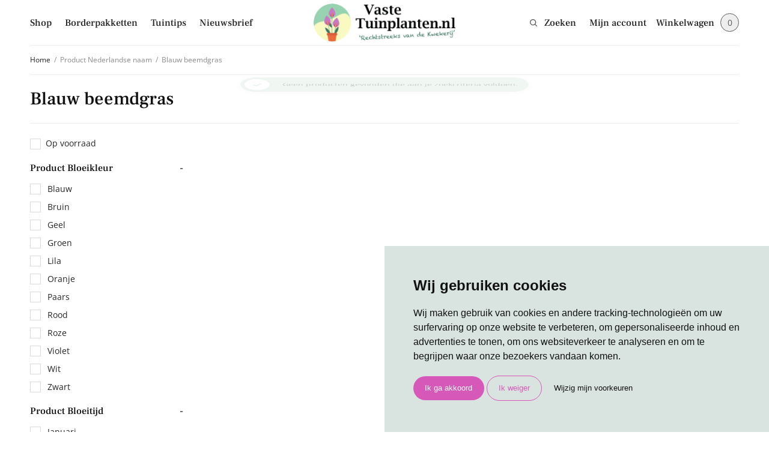

--- FILE ---
content_type: text/html; charset=UTF-8
request_url: https://vastetuinplanten.nl/nederlandse-naam/blauw-beemdgras/
body_size: 32235
content:
<!doctype html>
<html lang="nl-NL">
<head>
	<meta charset="UTF-8" />
<script type="text/javascript">
/* <![CDATA[ */
var gform;gform||(document.addEventListener("gform_main_scripts_loaded",function(){gform.scriptsLoaded=!0}),document.addEventListener("gform/theme/scripts_loaded",function(){gform.themeScriptsLoaded=!0}),window.addEventListener("DOMContentLoaded",function(){gform.domLoaded=!0}),gform={domLoaded:!1,scriptsLoaded:!1,themeScriptsLoaded:!1,isFormEditor:()=>"function"==typeof InitializeEditor,callIfLoaded:function(o){return!(!gform.domLoaded||!gform.scriptsLoaded||!gform.themeScriptsLoaded&&!gform.isFormEditor()||(gform.isFormEditor()&&console.warn("The use of gform.initializeOnLoaded() is deprecated in the form editor context and will be removed in Gravity Forms 3.1."),o(),0))},initializeOnLoaded:function(o){gform.callIfLoaded(o)||(document.addEventListener("gform_main_scripts_loaded",()=>{gform.scriptsLoaded=!0,gform.callIfLoaded(o)}),document.addEventListener("gform/theme/scripts_loaded",()=>{gform.themeScriptsLoaded=!0,gform.callIfLoaded(o)}),window.addEventListener("DOMContentLoaded",()=>{gform.domLoaded=!0,gform.callIfLoaded(o)}))},hooks:{action:{},filter:{}},addAction:function(o,r,e,t){gform.addHook("action",o,r,e,t)},addFilter:function(o,r,e,t){gform.addHook("filter",o,r,e,t)},doAction:function(o){gform.doHook("action",o,arguments)},applyFilters:function(o){return gform.doHook("filter",o,arguments)},removeAction:function(o,r){gform.removeHook("action",o,r)},removeFilter:function(o,r,e){gform.removeHook("filter",o,r,e)},addHook:function(o,r,e,t,n){null==gform.hooks[o][r]&&(gform.hooks[o][r]=[]);var d=gform.hooks[o][r];null==n&&(n=r+"_"+d.length),gform.hooks[o][r].push({tag:n,callable:e,priority:t=null==t?10:t})},doHook:function(r,o,e){var t;if(e=Array.prototype.slice.call(e,1),null!=gform.hooks[r][o]&&((o=gform.hooks[r][o]).sort(function(o,r){return o.priority-r.priority}),o.forEach(function(o){"function"!=typeof(t=o.callable)&&(t=window[t]),"action"==r?t.apply(null,e):e[0]=t.apply(null,e)})),"filter"==r)return e[0]},removeHook:function(o,r,t,n){var e;null!=gform.hooks[o][r]&&(e=(e=gform.hooks[o][r]).filter(function(o,r,e){return!!(null!=n&&n!=o.tag||null!=t&&t!=o.priority)}),gform.hooks[o][r]=e)}});
/* ]]> */
</script>

	<meta name="viewport" content="width=device-width, initial-scale=1, maximum-scale=1, viewport-fit=cover">
	<link rel="profile" href="http://gmpg.org/xfn/11">
	<meta name='robots' content='index, follow, max-image-preview:large, max-snippet:-1, max-video-preview:-1' />

	<!-- This site is optimized with the Yoast SEO plugin v26.8 - https://yoast.com/product/yoast-seo-wordpress/ -->
	<title>Blauw beemdgras Archieven - Vaste Tuinplanten</title>
	<link rel="canonical" href="https://vastetuinplanten.nl/nederlandse-naam/blauw-beemdgras/" />
	<meta property="og:locale" content="nl_NL" />
	<meta property="og:type" content="article" />
	<meta property="og:title" content="Blauw beemdgras Archieven - Vaste Tuinplanten" />
	<meta property="og:url" content="https://vastetuinplanten.nl/nederlandse-naam/blauw-beemdgras/" />
	<meta property="og:site_name" content="Vaste Tuinplanten" />
	<meta name="twitter:card" content="summary_large_image" />
	<script type="application/ld+json" class="yoast-schema-graph">{"@context":"https://schema.org","@graph":[{"@type":"CollectionPage","@id":"https://vastetuinplanten.nl/nederlandse-naam/blauw-beemdgras/","url":"https://vastetuinplanten.nl/nederlandse-naam/blauw-beemdgras/","name":"Blauw beemdgras Archieven - Vaste Tuinplanten","isPartOf":{"@id":"https://vastetuinplanten.nl/#website"},"breadcrumb":{"@id":"https://vastetuinplanten.nl/nederlandse-naam/blauw-beemdgras/#breadcrumb"},"inLanguage":"nl-NL"},{"@type":"BreadcrumbList","@id":"https://vastetuinplanten.nl/nederlandse-naam/blauw-beemdgras/#breadcrumb","itemListElement":[{"@type":"ListItem","position":1,"name":"Home","item":"https://vastetuinplanten.nl/"},{"@type":"ListItem","position":2,"name":"Blauw beemdgras"}]},{"@type":"WebSite","@id":"https://vastetuinplanten.nl/#website","url":"https://vastetuinplanten.nl/","name":"Vaste Tuinplanten","description":"Rechtstreeks van de kwekerij","publisher":{"@id":"https://vastetuinplanten.nl/#organization"},"potentialAction":[{"@type":"SearchAction","target":{"@type":"EntryPoint","urlTemplate":"https://vastetuinplanten.nl/?s={search_term_string}"},"query-input":{"@type":"PropertyValueSpecification","valueRequired":true,"valueName":"search_term_string"}}],"inLanguage":"nl-NL"},{"@type":"Organization","@id":"https://vastetuinplanten.nl/#organization","name":"Vaste Tuinplanten","url":"https://vastetuinplanten.nl/","logo":{"@type":"ImageObject","inLanguage":"nl-NL","@id":"https://vastetuinplanten.nl/#/schema/logo/image/","url":"https://vastetuinplanten.nl/wp-content/uploads/cropped-Logo-VtT-NL.png","contentUrl":"https://vastetuinplanten.nl/wp-content/uploads/cropped-Logo-VtT-NL.png","width":251,"height":66,"caption":"Vaste Tuinplanten"},"image":{"@id":"https://vastetuinplanten.nl/#/schema/logo/image/"}}]}</script>
	<!-- / Yoast SEO plugin. -->


<link rel="alternate" type="application/rss+xml" title="Vaste Tuinplanten &raquo; feed" href="https://vastetuinplanten.nl/feed/" />
<link rel="alternate" type="application/rss+xml" title="Vaste Tuinplanten &raquo; reacties feed" href="https://vastetuinplanten.nl/comments/feed/" />
<link rel="alternate" type="application/rss+xml" title="Vaste Tuinplanten &raquo; Blauw beemdgras Nederlandse naam feed" href="https://vastetuinplanten.nl/nederlandse-naam/blauw-beemdgras/feed/" />
<style id='wp-img-auto-sizes-contain-inline-css' type='text/css'>
img:is([sizes=auto i],[sizes^="auto," i]){contain-intrinsic-size:3000px 1500px}
/*# sourceURL=wp-img-auto-sizes-contain-inline-css */
</style>
<style id='wp-emoji-styles-inline-css' type='text/css'>

	img.wp-smiley, img.emoji {
		display: inline !important;
		border: none !important;
		box-shadow: none !important;
		height: 1em !important;
		width: 1em !important;
		margin: 0 0.07em !important;
		vertical-align: -0.1em !important;
		background: none !important;
		padding: 0 !important;
	}
/*# sourceURL=wp-emoji-styles-inline-css */
</style>
<link rel='stylesheet' id='wp-block-library-css' href='https://vastetuinplanten.nl/wp-includes/css/dist/block-library/style.min.css?ver=6.9' type='text/css' media='all' />
<link rel='stylesheet' id='wc-blocks-style-css' href='https://vastetuinplanten.nl/wp-content/plugins/woocommerce/assets/client/blocks/wc-blocks.css?ver=wc-10.4.3' type='text/css' media='all' />
<style id='global-styles-inline-css' type='text/css'>
:root{--wp--preset--aspect-ratio--square: 1;--wp--preset--aspect-ratio--4-3: 4/3;--wp--preset--aspect-ratio--3-4: 3/4;--wp--preset--aspect-ratio--3-2: 3/2;--wp--preset--aspect-ratio--2-3: 2/3;--wp--preset--aspect-ratio--16-9: 16/9;--wp--preset--aspect-ratio--9-16: 9/16;--wp--preset--color--black: #000000;--wp--preset--color--cyan-bluish-gray: #abb8c3;--wp--preset--color--white: #ffffff;--wp--preset--color--pale-pink: #f78da7;--wp--preset--color--vivid-red: #cf2e2e;--wp--preset--color--luminous-vivid-orange: #ff6900;--wp--preset--color--luminous-vivid-amber: #fcb900;--wp--preset--color--light-green-cyan: #7bdcb5;--wp--preset--color--vivid-green-cyan: #00d084;--wp--preset--color--pale-cyan-blue: #8ed1fc;--wp--preset--color--vivid-cyan-blue: #0693e3;--wp--preset--color--vivid-purple: #9b51e0;--wp--preset--gradient--vivid-cyan-blue-to-vivid-purple: linear-gradient(135deg,rgb(6,147,227) 0%,rgb(155,81,224) 100%);--wp--preset--gradient--light-green-cyan-to-vivid-green-cyan: linear-gradient(135deg,rgb(122,220,180) 0%,rgb(0,208,130) 100%);--wp--preset--gradient--luminous-vivid-amber-to-luminous-vivid-orange: linear-gradient(135deg,rgb(252,185,0) 0%,rgb(255,105,0) 100%);--wp--preset--gradient--luminous-vivid-orange-to-vivid-red: linear-gradient(135deg,rgb(255,105,0) 0%,rgb(207,46,46) 100%);--wp--preset--gradient--very-light-gray-to-cyan-bluish-gray: linear-gradient(135deg,rgb(238,238,238) 0%,rgb(169,184,195) 100%);--wp--preset--gradient--cool-to-warm-spectrum: linear-gradient(135deg,rgb(74,234,220) 0%,rgb(151,120,209) 20%,rgb(207,42,186) 40%,rgb(238,44,130) 60%,rgb(251,105,98) 80%,rgb(254,248,76) 100%);--wp--preset--gradient--blush-light-purple: linear-gradient(135deg,rgb(255,206,236) 0%,rgb(152,150,240) 100%);--wp--preset--gradient--blush-bordeaux: linear-gradient(135deg,rgb(254,205,165) 0%,rgb(254,45,45) 50%,rgb(107,0,62) 100%);--wp--preset--gradient--luminous-dusk: linear-gradient(135deg,rgb(255,203,112) 0%,rgb(199,81,192) 50%,rgb(65,88,208) 100%);--wp--preset--gradient--pale-ocean: linear-gradient(135deg,rgb(255,245,203) 0%,rgb(182,227,212) 50%,rgb(51,167,181) 100%);--wp--preset--gradient--electric-grass: linear-gradient(135deg,rgb(202,248,128) 0%,rgb(113,206,126) 100%);--wp--preset--gradient--midnight: linear-gradient(135deg,rgb(2,3,129) 0%,rgb(40,116,252) 100%);--wp--preset--font-size--small: 13px;--wp--preset--font-size--medium: 20px;--wp--preset--font-size--large: 36px;--wp--preset--font-size--x-large: 42px;--wp--preset--spacing--20: 0.44rem;--wp--preset--spacing--30: 0.67rem;--wp--preset--spacing--40: 1rem;--wp--preset--spacing--50: 1.5rem;--wp--preset--spacing--60: 2.25rem;--wp--preset--spacing--70: 3.38rem;--wp--preset--spacing--80: 5.06rem;--wp--preset--shadow--natural: 6px 6px 9px rgba(0, 0, 0, 0.2);--wp--preset--shadow--deep: 12px 12px 50px rgba(0, 0, 0, 0.4);--wp--preset--shadow--sharp: 6px 6px 0px rgba(0, 0, 0, 0.2);--wp--preset--shadow--outlined: 6px 6px 0px -3px rgb(255, 255, 255), 6px 6px rgb(0, 0, 0);--wp--preset--shadow--crisp: 6px 6px 0px rgb(0, 0, 0);}:where(.is-layout-flex){gap: 0.5em;}:where(.is-layout-grid){gap: 0.5em;}body .is-layout-flex{display: flex;}.is-layout-flex{flex-wrap: wrap;align-items: center;}.is-layout-flex > :is(*, div){margin: 0;}body .is-layout-grid{display: grid;}.is-layout-grid > :is(*, div){margin: 0;}:where(.wp-block-columns.is-layout-flex){gap: 2em;}:where(.wp-block-columns.is-layout-grid){gap: 2em;}:where(.wp-block-post-template.is-layout-flex){gap: 1.25em;}:where(.wp-block-post-template.is-layout-grid){gap: 1.25em;}.has-black-color{color: var(--wp--preset--color--black) !important;}.has-cyan-bluish-gray-color{color: var(--wp--preset--color--cyan-bluish-gray) !important;}.has-white-color{color: var(--wp--preset--color--white) !important;}.has-pale-pink-color{color: var(--wp--preset--color--pale-pink) !important;}.has-vivid-red-color{color: var(--wp--preset--color--vivid-red) !important;}.has-luminous-vivid-orange-color{color: var(--wp--preset--color--luminous-vivid-orange) !important;}.has-luminous-vivid-amber-color{color: var(--wp--preset--color--luminous-vivid-amber) !important;}.has-light-green-cyan-color{color: var(--wp--preset--color--light-green-cyan) !important;}.has-vivid-green-cyan-color{color: var(--wp--preset--color--vivid-green-cyan) !important;}.has-pale-cyan-blue-color{color: var(--wp--preset--color--pale-cyan-blue) !important;}.has-vivid-cyan-blue-color{color: var(--wp--preset--color--vivid-cyan-blue) !important;}.has-vivid-purple-color{color: var(--wp--preset--color--vivid-purple) !important;}.has-black-background-color{background-color: var(--wp--preset--color--black) !important;}.has-cyan-bluish-gray-background-color{background-color: var(--wp--preset--color--cyan-bluish-gray) !important;}.has-white-background-color{background-color: var(--wp--preset--color--white) !important;}.has-pale-pink-background-color{background-color: var(--wp--preset--color--pale-pink) !important;}.has-vivid-red-background-color{background-color: var(--wp--preset--color--vivid-red) !important;}.has-luminous-vivid-orange-background-color{background-color: var(--wp--preset--color--luminous-vivid-orange) !important;}.has-luminous-vivid-amber-background-color{background-color: var(--wp--preset--color--luminous-vivid-amber) !important;}.has-light-green-cyan-background-color{background-color: var(--wp--preset--color--light-green-cyan) !important;}.has-vivid-green-cyan-background-color{background-color: var(--wp--preset--color--vivid-green-cyan) !important;}.has-pale-cyan-blue-background-color{background-color: var(--wp--preset--color--pale-cyan-blue) !important;}.has-vivid-cyan-blue-background-color{background-color: var(--wp--preset--color--vivid-cyan-blue) !important;}.has-vivid-purple-background-color{background-color: var(--wp--preset--color--vivid-purple) !important;}.has-black-border-color{border-color: var(--wp--preset--color--black) !important;}.has-cyan-bluish-gray-border-color{border-color: var(--wp--preset--color--cyan-bluish-gray) !important;}.has-white-border-color{border-color: var(--wp--preset--color--white) !important;}.has-pale-pink-border-color{border-color: var(--wp--preset--color--pale-pink) !important;}.has-vivid-red-border-color{border-color: var(--wp--preset--color--vivid-red) !important;}.has-luminous-vivid-orange-border-color{border-color: var(--wp--preset--color--luminous-vivid-orange) !important;}.has-luminous-vivid-amber-border-color{border-color: var(--wp--preset--color--luminous-vivid-amber) !important;}.has-light-green-cyan-border-color{border-color: var(--wp--preset--color--light-green-cyan) !important;}.has-vivid-green-cyan-border-color{border-color: var(--wp--preset--color--vivid-green-cyan) !important;}.has-pale-cyan-blue-border-color{border-color: var(--wp--preset--color--pale-cyan-blue) !important;}.has-vivid-cyan-blue-border-color{border-color: var(--wp--preset--color--vivid-cyan-blue) !important;}.has-vivid-purple-border-color{border-color: var(--wp--preset--color--vivid-purple) !important;}.has-vivid-cyan-blue-to-vivid-purple-gradient-background{background: var(--wp--preset--gradient--vivid-cyan-blue-to-vivid-purple) !important;}.has-light-green-cyan-to-vivid-green-cyan-gradient-background{background: var(--wp--preset--gradient--light-green-cyan-to-vivid-green-cyan) !important;}.has-luminous-vivid-amber-to-luminous-vivid-orange-gradient-background{background: var(--wp--preset--gradient--luminous-vivid-amber-to-luminous-vivid-orange) !important;}.has-luminous-vivid-orange-to-vivid-red-gradient-background{background: var(--wp--preset--gradient--luminous-vivid-orange-to-vivid-red) !important;}.has-very-light-gray-to-cyan-bluish-gray-gradient-background{background: var(--wp--preset--gradient--very-light-gray-to-cyan-bluish-gray) !important;}.has-cool-to-warm-spectrum-gradient-background{background: var(--wp--preset--gradient--cool-to-warm-spectrum) !important;}.has-blush-light-purple-gradient-background{background: var(--wp--preset--gradient--blush-light-purple) !important;}.has-blush-bordeaux-gradient-background{background: var(--wp--preset--gradient--blush-bordeaux) !important;}.has-luminous-dusk-gradient-background{background: var(--wp--preset--gradient--luminous-dusk) !important;}.has-pale-ocean-gradient-background{background: var(--wp--preset--gradient--pale-ocean) !important;}.has-electric-grass-gradient-background{background: var(--wp--preset--gradient--electric-grass) !important;}.has-midnight-gradient-background{background: var(--wp--preset--gradient--midnight) !important;}.has-small-font-size{font-size: var(--wp--preset--font-size--small) !important;}.has-medium-font-size{font-size: var(--wp--preset--font-size--medium) !important;}.has-large-font-size{font-size: var(--wp--preset--font-size--large) !important;}.has-x-large-font-size{font-size: var(--wp--preset--font-size--x-large) !important;}
/*# sourceURL=global-styles-inline-css */
</style>

<style id='classic-theme-styles-inline-css' type='text/css'>
/*! This file is auto-generated */
.wp-block-button__link{color:#fff;background-color:#32373c;border-radius:9999px;box-shadow:none;text-decoration:none;padding:calc(.667em + 2px) calc(1.333em + 2px);font-size:1.125em}.wp-block-file__button{background:#32373c;color:#fff;text-decoration:none}
/*# sourceURL=/wp-includes/css/classic-themes.min.css */
</style>
<link rel='stylesheet' id='wp-components-css' href='https://vastetuinplanten.nl/wp-includes/css/dist/components/style.min.css?ver=6.9' type='text/css' media='all' />
<link rel='stylesheet' id='wp-preferences-css' href='https://vastetuinplanten.nl/wp-includes/css/dist/preferences/style.min.css?ver=6.9' type='text/css' media='all' />
<link rel='stylesheet' id='wp-block-editor-css' href='https://vastetuinplanten.nl/wp-includes/css/dist/block-editor/style.min.css?ver=6.9' type='text/css' media='all' />
<link rel='stylesheet' id='popup-maker-block-library-style-css' href='https://vastetuinplanten.nl/wp-content/plugins/popup-maker/dist/packages/block-library-style.css?ver=dbea705cfafe089d65f1' type='text/css' media='all' />
<link rel='stylesheet' id='ap-front-css' href='https://vastetuinplanten.nl/wp-content/plugins/alphabetic-pagination/css/front-style.css?ver=1769775093' type='text/css' media='all' />
<style id='ap-front-inline-css' type='text/css'>
ul.ap_pagination li.ap_numeric{ display:none; } 
/*# sourceURL=ap-front-inline-css */
</style>
<link rel='stylesheet' id='ap-mobile-css' href='https://vastetuinplanten.nl/wp-content/plugins/alphabetic-pagination/css/mobile.css?ver=1769775093' type='text/css' media='all' />
<link rel='stylesheet' id='vaste-tuinplanten-css' href='https://vastetuinplanten.nl/wp-content/plugins/vaste-tuinplanten/public/css/vaste-tuinplanten-public.css?ver=1.2.0' type='text/css' media='all' />
<link rel='stylesheet' id='woof-css' href='https://vastetuinplanten.nl/wp-content/plugins/woocommerce-products-filter/css/front.css?ver=1.3.7.4' type='text/css' media='all' />
<style id='woof-inline-css' type='text/css'>

.woof_products_top_panel li span, .woof_products_top_panel2 li span{background: url(https://vastetuinplanten.nl/wp-content/plugins/woocommerce-products-filter/img/delete.png);background-size: 14px 14px;background-repeat: no-repeat;background-position: right;}
.woof_edit_view{
                    display: none;
                }

/*# sourceURL=woof-inline-css */
</style>
<link rel='stylesheet' id='chosen-drop-down-css' href='https://vastetuinplanten.nl/wp-content/plugins/woocommerce-products-filter/js/chosen/chosen.min.css?ver=1.3.7.4' type='text/css' media='all' />
<link rel='stylesheet' id='icheck-jquery-color-flat-css' href='https://vastetuinplanten.nl/wp-content/plugins/woocommerce-products-filter/js/icheck/skins/flat/_all.css?ver=1.3.7.4' type='text/css' media='all' />
<link rel='stylesheet' id='icheck-jquery-color-square-css' href='https://vastetuinplanten.nl/wp-content/plugins/woocommerce-products-filter/js/icheck/skins/square/_all.css?ver=1.3.7.4' type='text/css' media='all' />
<link rel='stylesheet' id='icheck-jquery-color-minimal-css' href='https://vastetuinplanten.nl/wp-content/plugins/woocommerce-products-filter/js/icheck/skins/minimal/_all.css?ver=1.3.7.4' type='text/css' media='all' />
<link rel='stylesheet' id='woof_by_author_html_items-css' href='https://vastetuinplanten.nl/wp-content/plugins/woocommerce-products-filter/ext/by_author/css/by_author.css?ver=1.3.7.4' type='text/css' media='all' />
<link rel='stylesheet' id='woof_by_instock_html_items-css' href='https://vastetuinplanten.nl/wp-content/plugins/woocommerce-products-filter/ext/by_instock/css/by_instock.css?ver=1.3.7.4' type='text/css' media='all' />
<link rel='stylesheet' id='woof_by_onsales_html_items-css' href='https://vastetuinplanten.nl/wp-content/plugins/woocommerce-products-filter/ext/by_onsales/css/by_onsales.css?ver=1.3.7.4' type='text/css' media='all' />
<link rel='stylesheet' id='woof_by_text_html_items-css' href='https://vastetuinplanten.nl/wp-content/plugins/woocommerce-products-filter/ext/by_text/assets/css/front.css?ver=1.3.7.4' type='text/css' media='all' />
<link rel='stylesheet' id='woof_label_html_items-css' href='https://vastetuinplanten.nl/wp-content/plugins/woocommerce-products-filter/ext/label/css/html_types/label.css?ver=1.3.7.4' type='text/css' media='all' />
<link rel='stylesheet' id='woof_select_radio_check_html_items-css' href='https://vastetuinplanten.nl/wp-content/plugins/woocommerce-products-filter/ext/select_radio_check/css/html_types/select_radio_check.css?ver=1.3.7.4' type='text/css' media='all' />
<link rel='stylesheet' id='woof_sd_html_items_checkbox-css' href='https://vastetuinplanten.nl/wp-content/plugins/woocommerce-products-filter/ext/smart_designer/css/elements/checkbox.css?ver=1.3.7.4' type='text/css' media='all' />
<link rel='stylesheet' id='woof_sd_html_items_radio-css' href='https://vastetuinplanten.nl/wp-content/plugins/woocommerce-products-filter/ext/smart_designer/css/elements/radio.css?ver=1.3.7.4' type='text/css' media='all' />
<link rel='stylesheet' id='woof_sd_html_items_switcher-css' href='https://vastetuinplanten.nl/wp-content/plugins/woocommerce-products-filter/ext/smart_designer/css/elements/switcher.css?ver=1.3.7.4' type='text/css' media='all' />
<link rel='stylesheet' id='woof_sd_html_items_color-css' href='https://vastetuinplanten.nl/wp-content/plugins/woocommerce-products-filter/ext/smart_designer/css/elements/color.css?ver=1.3.7.4' type='text/css' media='all' />
<link rel='stylesheet' id='woof_sd_html_items_tooltip-css' href='https://vastetuinplanten.nl/wp-content/plugins/woocommerce-products-filter/ext/smart_designer/css/tooltip.css?ver=1.3.7.4' type='text/css' media='all' />
<link rel='stylesheet' id='woof_sd_html_items_front-css' href='https://vastetuinplanten.nl/wp-content/plugins/woocommerce-products-filter/ext/smart_designer/css/front.css?ver=1.3.7.4' type='text/css' media='all' />
<link rel='stylesheet' id='woof-switcher23-css' href='https://vastetuinplanten.nl/wp-content/plugins/woocommerce-products-filter/css/switcher.css?ver=1.3.7.4' type='text/css' media='all' />
<style id='woocommerce-inline-inline-css' type='text/css'>
.woocommerce form .form-row .required { visibility: visible; }
/*# sourceURL=woocommerce-inline-inline-css */
</style>
<link rel='stylesheet' id='thb-app-css' href='https://vastetuinplanten.nl/wp-content/themes/restoration/assets/css/app.css?ver=2.0.2' type='text/css' media='all' />
<style id='thb-app-inline-css' type='text/css'>
.logo-holder .logolink .logoimg {max-height:80px;}.logo-holder .logolink .logoimg[src$=".svg"] {max-height:100%;height:80px;}@media screen and (max-width:1023px) {.header .logo-holder .logolink .logoimg {max-height:80px;}.header .logo-holder .logolink .logoimg[src$=".svg"] {max-height:100%;height:80px;}}
/*# sourceURL=thb-app-inline-css */
</style>
<link rel='stylesheet' id='thb-style-css' href='https://vastetuinplanten.nl/wp-content/themes/restoration-child/style.css?ver=2.0.2' type='text/css' media='all' />
<link rel='stylesheet' id='mollie-applepaydirect-css' href='https://vastetuinplanten.nl/wp-content/plugins/mollie-payments-for-woocommerce/public/css/mollie-applepaydirect.min.css?ver=1769047475' type='text/css' media='screen' />
<link rel='stylesheet' id='wc-pb-checkout-blocks-css' href='https://vastetuinplanten.nl/wp-content/plugins/woocommerce-product-bundles/assets/css/frontend/checkout-blocks.css?ver=8.5.5' type='text/css' media='all' />
<style id='wc-pb-checkout-blocks-inline-css' type='text/css'>
table.wc-block-cart-items .wc-block-cart-items__row.is-bundle__meta_hidden .wc-block-components-product-details__inclusief, .wc-block-components-order-summary-item.is-bundle__meta_hidden .wc-block-components-product-details__inclusief { display:none; } table.wc-block-cart-items .wc-block-cart-items__row.is-bundle .wc-block-components-product-details__inclusief .wc-block-components-product-details__name, .wc-block-components-order-summary-item.is-bundle .wc-block-components-product-details__inclusief .wc-block-components-product-details__name { display:block; margin-bottom: 0.5em } table.wc-block-cart-items .wc-block-cart-items__row.is-bundle .wc-block-components-product-details__inclusief:not(:first-of-type) .wc-block-components-product-details__name, .wc-block-components-order-summary-item.is-bundle .wc-block-components-product-details__inclusief:not(:first-of-type) .wc-block-components-product-details__name { display:none } table.wc-block-cart-items .wc-block-cart-items__row.is-bundle .wc-block-components-product-details__inclusief + li:not( .wc-block-components-product-details__inclusief ), .wc-block-components-order-summary-item.is-bundle .wc-block-components-product-details__inclusief + li:not( .wc-block-components-product-details__inclusief ) { margin-top:0.5em }
/*# sourceURL=wc-pb-checkout-blocks-inline-css */
</style>
<link rel='stylesheet' id='dkgfsib-admin-style-css' href='https://vastetuinplanten.nl/wp-content/plugins/wpconnect-gf-sendinblue//assets/css/admin.min.css?ver=2.8.1' type='text/css' media='all' />
<link rel='stylesheet' id='popup-maker-site-css' href='//vastetuinplanten.nl/wp-content/uploads/pum/pum-site-styles.css?generated=1755738253&#038;ver=1.21.5' type='text/css' media='all' />
<link rel='stylesheet' id='gform_basic-css' href='https://vastetuinplanten.nl/wp-content/plugins/gravityforms/assets/css/dist/basic.min.css?ver=2.9.26' type='text/css' media='all' />
<link rel='stylesheet' id='gform_theme_components-css' href='https://vastetuinplanten.nl/wp-content/plugins/gravityforms/assets/css/dist/theme-components.min.css?ver=2.9.26' type='text/css' media='all' />
<link rel='stylesheet' id='gform_theme-css' href='https://vastetuinplanten.nl/wp-content/plugins/gravityforms/assets/css/dist/theme.min.css?ver=2.9.26' type='text/css' media='all' />
<link rel='stylesheet' id='wc-bundle-style-css' href='https://vastetuinplanten.nl/wp-content/plugins/woocommerce-product-bundles/assets/css/frontend/woocommerce.css?ver=8.5.5' type='text/css' media='all' />
<script type="text/javascript" id="woof-husky-js-extra">
/* <![CDATA[ */
var woof_husky_txt = {"ajax_url":"https://vastetuinplanten.nl/wp-admin/admin-ajax.php","plugin_uri":"https://vastetuinplanten.nl/wp-content/plugins/woocommerce-products-filter/ext/by_text/","loader":"https://vastetuinplanten.nl/wp-content/plugins/woocommerce-products-filter/ext/by_text/assets/img/ajax-loader.gif","not_found":"Niets gevonden!","prev":"Vorige","next":"Volgende","site_link":"https://vastetuinplanten.nl","default_data":{"placeholder":"","behavior":"title","search_by_full_word":0,"autocomplete":1,"how_to_open_links":0,"taxonomy_compatibility":0,"sku_compatibility":0,"custom_fields":"","search_desc_variant":0,"view_text_length":10,"min_symbols":3,"max_posts":10,"image":"","notes_for_customer":"","template":"default","max_open_height":300,"page":0}};
//# sourceURL=woof-husky-js-extra
/* ]]> */
</script>
<script type="text/javascript" src="https://vastetuinplanten.nl/wp-content/plugins/woocommerce-products-filter/ext/by_text/assets/js/husky.js?ver=1.3.7.4" id="woof-husky-js"></script>
<script type="text/javascript" src="https://vastetuinplanten.nl/wp-includes/js/jquery/jquery.min.js?ver=3.7.1" id="jquery-core-js"></script>
<script type="text/javascript" src="https://vastetuinplanten.nl/wp-includes/js/jquery/jquery-migrate.min.js?ver=3.4.1" id="jquery-migrate-js"></script>
<script type="text/javascript" src="https://vastetuinplanten.nl/wp-content/plugins/alphabetic-pagination/js/scripts.js?ver=6.9" id="ap-front-js"></script>
<script type="text/javascript" id="ap-front-js-after">
/* <![CDATA[ */

			jQuery(document).ready(function($) {
			    
			setTimeout(function(){	
			//console.log(".ap_pagination");
			if($(".ap_pagination").length){
			$(".ap_pagination").eq(0).show();
			} }, 1000);
			
			});
			
jQuery(document).ready(function($) {
			setTimeout(function(){	
				if($("body.tax-product_cat div.woocommerce-notices-wrapper, body.post-type-archive-product div.woocommerce-notices-wrapper").find("ul.ap_pagination").length==0){
					$("body.tax-product_cat div.woocommerce-notices-wrapper, body.post-type-archive-product div.woocommerce-notices-wrapper").prepend('<div class="ap-outer-wrapper"><ul class="ap_english  ap_pagination case_U layout_H  by_1"><li class="ap_reset dark"><a href="/nederlandse-naam/blauw-beemdgras/">&nbsp;</a></li><li class="ap_numeric"><a href="/nederlandse-naam/blauw-beemdgras/?ap=numeric" class="">#</a></li><li class="ap_a ap_an_0"><a href="/nederlandse-naam/blauw-beemdgras/?ap=a" class="">a</a></li><li class="ap_b ap_an_1"><a href="/nederlandse-naam/blauw-beemdgras/?ap=b" class="">b</a></li><li class="ap_c ap_an_2"><a href="/nederlandse-naam/blauw-beemdgras/?ap=c" class="">c</a></li><li class="ap_d ap_an_3"><a href="/nederlandse-naam/blauw-beemdgras/?ap=d" class="">d</a></li><li class="ap_e ap_an_4"><a href="/nederlandse-naam/blauw-beemdgras/?ap=e" class="">e</a></li><li class="ap_f ap_an_5"><a href="/nederlandse-naam/blauw-beemdgras/?ap=f" class="">f</a></li><li class="ap_g ap_an_6"><a href="/nederlandse-naam/blauw-beemdgras/?ap=g" class="">g</a></li><li class="ap_h ap_an_7"><a href="/nederlandse-naam/blauw-beemdgras/?ap=h" class="">h</a></li><li class="ap_i ap_an_8"><a href="/nederlandse-naam/blauw-beemdgras/?ap=i" class="">i</a></li><li class="ap_j ap_an_9"><a href="/nederlandse-naam/blauw-beemdgras/?ap=j" class="">j</a></li><li class="ap_k ap_an_10"><a href="/nederlandse-naam/blauw-beemdgras/?ap=k" class="">k</a></li><li class="ap_l ap_an_11"><a href="/nederlandse-naam/blauw-beemdgras/?ap=l" class="">l</a></li><li class="ap_m ap_an_12"><a href="/nederlandse-naam/blauw-beemdgras/?ap=m" class="">m</a></li><li class="ap_n ap_an_13"><a href="/nederlandse-naam/blauw-beemdgras/?ap=n" class="">n</a></li><li class="ap_o ap_an_14"><a href="/nederlandse-naam/blauw-beemdgras/?ap=o" class="">o</a></li><li class="ap_p ap_an_15"><a href="/nederlandse-naam/blauw-beemdgras/?ap=p" class="">p</a></li><li class="ap_q ap_an_16"><a href="/nederlandse-naam/blauw-beemdgras/?ap=q" class="">q</a></li><li class="ap_r ap_an_17"><a href="/nederlandse-naam/blauw-beemdgras/?ap=r" class="">r</a></li><li class="ap_s ap_an_18"><a href="/nederlandse-naam/blauw-beemdgras/?ap=s" class="">s</a></li><li class="ap_t ap_an_19"><a href="/nederlandse-naam/blauw-beemdgras/?ap=t" class="">t</a></li><li class="ap_u ap_an_20"><a href="/nederlandse-naam/blauw-beemdgras/?ap=u" class="">u</a></li><li class="ap_v ap_an_21"><a href="/nederlandse-naam/blauw-beemdgras/?ap=v" class="">v</a></li><li class="ap_w ap_an_22"><a href="/nederlandse-naam/blauw-beemdgras/?ap=w" class="">w</a></li><li class="ap_x ap_an_23"><a href="/nederlandse-naam/blauw-beemdgras/?ap=x" class="">x</a></li><li class="ap_y ap_an_24"><a href="/nederlandse-naam/blauw-beemdgras/?ap=y" class="">y</a></li><li class="ap_z ap_an_25"><a href="/nederlandse-naam/blauw-beemdgras/?ap=z" class="">z</a></li></ul></div>');							
				}
			}, 100);
		
		});jQuery(document).ready(function($){ });
//# sourceURL=ap-front-js-after
/* ]]> */
</script>
<script type="text/javascript" src="https://vastetuinplanten.nl/wp-content/plugins/vaste-tuinplanten/public/js/vaste-tuinplanten-public.js?ver=1.2.0" id="vaste-tuinplanten-js"></script>
<script type="text/javascript" src="https://vastetuinplanten.nl/wp-content/plugins/woocommerce/assets/js/jquery-blockui/jquery.blockUI.min.js?ver=2.7.0-wc.10.4.3" id="wc-jquery-blockui-js" defer="defer" data-wp-strategy="defer"></script>
<script type="text/javascript" id="wc-add-to-cart-js-extra">
/* <![CDATA[ */
var wc_add_to_cart_params = {"ajax_url":"/wp-admin/admin-ajax.php","wc_ajax_url":"/?wc-ajax=%%endpoint%%","i18n_view_cart":"Bekijk winkelwagen","cart_url":"https://vastetuinplanten.nl/winkelwagen/","is_cart":"","cart_redirect_after_add":"no"};
//# sourceURL=wc-add-to-cart-js-extra
/* ]]> */
</script>
<script type="text/javascript" src="https://vastetuinplanten.nl/wp-content/plugins/woocommerce/assets/js/frontend/add-to-cart.min.js?ver=10.4.3" id="wc-add-to-cart-js" defer="defer" data-wp-strategy="defer"></script>
<script type="text/javascript" src="https://vastetuinplanten.nl/wp-content/plugins/woocommerce/assets/js/js-cookie/js.cookie.min.js?ver=2.1.4-wc.10.4.3" id="wc-js-cookie-js" defer="defer" data-wp-strategy="defer"></script>
<script type="text/javascript" id="woocommerce-js-extra">
/* <![CDATA[ */
var woocommerce_params = {"ajax_url":"/wp-admin/admin-ajax.php","wc_ajax_url":"/?wc-ajax=%%endpoint%%","i18n_password_show":"Wachtwoord weergeven","i18n_password_hide":"Wachtwoord verbergen"};
//# sourceURL=woocommerce-js-extra
/* ]]> */
</script>
<script type="text/javascript" src="https://vastetuinplanten.nl/wp-content/plugins/woocommerce/assets/js/frontend/woocommerce.min.js?ver=10.4.3" id="woocommerce-js" defer="defer" data-wp-strategy="defer"></script>
<script type="text/javascript" src="https://vastetuinplanten.nl/wp-includes/js/dist/hooks.min.js?ver=dd5603f07f9220ed27f1" id="wp-hooks-js"></script>
<script type="text/javascript" id="pmw-js-extra">
/* <![CDATA[ */
var pmw = {"ajax_url":"https://vastetuinplanten.nl/wp-admin/admin-ajax.php","root":"https://vastetuinplanten.nl/wp-json/","nonce_wp_rest":"51312f104f","nonce_ajax":"77df6192f5"};
//# sourceURL=pmw-js-extra
/* ]]> */
</script>
<script type="text/javascript" src="https://vastetuinplanten.nl/wp-content/plugins/woocommerce-google-adwords-conversion-tracking-tag/js/public/free/pmw-public.p1.min.js?ver=1.55.0" id="pmw-js"></script>
<script type="text/javascript" defer='defer' src="https://vastetuinplanten.nl/wp-content/plugins/gravityforms/js/jquery.json.min.js?ver=2.9.26" id="gform_json-js"></script>
<script type="text/javascript" id="gform_gravityforms-js-extra">
/* <![CDATA[ */
var gf_global = {"gf_currency_config":{"name":"Euro","symbol_left":"","symbol_right":"&#8364;","symbol_padding":" ","thousand_separator":".","decimal_separator":",","decimals":2,"code":"EUR"},"base_url":"https://vastetuinplanten.nl/wp-content/plugins/gravityforms","number_formats":[],"spinnerUrl":"https://vastetuinplanten.nl/wp-content/plugins/gravityforms/images/spinner.svg","version_hash":"fb4249ea50946d95d7264d76a5c26241","strings":{"newRowAdded":"Nieuwe rij toegevoegd.","rowRemoved":"Rij verwijderd","formSaved":"Het formulier is opgeslagen. De inhoud bevat de link om terug te keren en het formulier in te vullen."}};
var gf_global = {"gf_currency_config":{"name":"Euro","symbol_left":"","symbol_right":"&#8364;","symbol_padding":" ","thousand_separator":".","decimal_separator":",","decimals":2,"code":"EUR"},"base_url":"https://vastetuinplanten.nl/wp-content/plugins/gravityforms","number_formats":[],"spinnerUrl":"https://vastetuinplanten.nl/wp-content/plugins/gravityforms/images/spinner.svg","version_hash":"fb4249ea50946d95d7264d76a5c26241","strings":{"newRowAdded":"Nieuwe rij toegevoegd.","rowRemoved":"Rij verwijderd","formSaved":"Het formulier is opgeslagen. De inhoud bevat de link om terug te keren en het formulier in te vullen."}};
var gform_i18n = {"datepicker":{"days":{"monday":"Ma","tuesday":"Di","wednesday":"Wo","thursday":"Do","friday":"Vr","saturday":"Za","sunday":"Zo"},"months":{"january":"Januari","february":"Februari","march":"Maart","april":"April","may":"Mei","june":"Juni","july":"Juli","august":"Augustus","september":"September","october":"Oktober","november":"November","december":"December"},"firstDay":1,"iconText":"Selecteer een datum"}};
var gf_legacy_multi = {"2":""};
var gform_gravityforms = {"strings":{"invalid_file_extension":"Dit bestandstype is niet toegestaan. Moet \u00e9\u00e9n van de volgende zijn:","delete_file":"Dit bestand verwijderen","in_progress":"in behandeling","file_exceeds_limit":"Bestand overschrijdt limiet bestandsgrootte","illegal_extension":"Dit type bestand is niet toegestaan.","max_reached":"Maximale aantal bestanden bereikt","unknown_error":"Er was een probleem bij het opslaan van het bestand op de server","currently_uploading":"Wacht tot het uploaden is voltooid","cancel":"Annuleren","cancel_upload":"Deze upload annuleren","cancelled":"Geannuleerd","error":"Fout","message":"Bericht"},"vars":{"images_url":"https://vastetuinplanten.nl/wp-content/plugins/gravityforms/images"}};
//# sourceURL=gform_gravityforms-js-extra
/* ]]> */
</script>
<script type="text/javascript" defer='defer' src="https://vastetuinplanten.nl/wp-content/plugins/gravityforms/js/gravityforms.min.js?ver=2.9.26" id="gform_gravityforms-js"></script>
<script type="text/javascript" defer='defer' src="https://vastetuinplanten.nl/wp-content/plugins/gravityforms/assets/js/dist/utils.min.js?ver=48a3755090e76a154853db28fc254681" id="gform_gravityforms_utils-js"></script>
<link rel="https://api.w.org/" href="https://vastetuinplanten.nl/wp-json/" /><link rel="EditURI" type="application/rsd+xml" title="RSD" href="https://vastetuinplanten.nl/xmlrpc.php?rsd" />
<meta name="generator" content="WordPress 6.9" />
<meta name="generator" content="WooCommerce 10.4.3" />
<meta name="p:domain_verify" content="5ae4603a2fb75b78c97b117b9045423b"/><!-- Google Tag Manager --><script>(function(w,d,s,l,i){w[l]=w[l]||[];w[l].push({'gtm.start':new Date().getTime(),event:'gtm.js'});var f=d.getElementsByTagName(s)[0],j=d.createElement(s),dl=l!='dataLayer'?'&l='+l:'';j.async=true;j.src='https://www.googletagmanager.com/gtm.js?id='+i+dl;f.parentNode.insertBefore(j,f);})(window,document,'script','dataLayer','GTM-KKBXNSK');</script><!-- End Google Tag Manager -->
<!-- START Pixel Manager for WooCommerce -->

		<script>

			window.pmwDataLayer = window.pmwDataLayer || {};
			window.pmwDataLayer = Object.assign(window.pmwDataLayer, {"cart":{},"cart_item_keys":{},"version":{"number":"1.55.0","pro":false,"eligible_for_updates":false,"distro":"fms","beta":false,"show":true},"pixels":{"google":{"linker":{"settings":null},"user_id":false,"ads":{"conversion_ids":{"AW-10952944883":"5Qm-CK3llYQYEPPZ4uYo"},"dynamic_remarketing":{"status":true,"id_type":"post_id","send_events_with_parent_ids":true},"google_business_vertical":"retail","phone_conversion_number":"","phone_conversion_label":""},"analytics":{"ga4":{"measurement_id":"G-C6GGD8N34K","parameters":{},"mp_active":false,"debug_mode":false,"page_load_time_tracking":false},"id_type":"post_id"},"tag_id":"AW-10952944883","tag_id_suppressed":[],"tag_gateway":{"measurement_path":""},"tcf_support":false,"consent_mode":{"is_active":false,"wait_for_update":500,"ads_data_redaction":false,"url_passthrough":true}}},"shop":{"list_name":"","list_id":"","page_type":"","currency":"EUR","selectors":{"addToCart":[],"beginCheckout":[]},"order_duplication_prevention":true,"view_item_list_trigger":{"test_mode":false,"background_color":"green","opacity":0.5,"repeat":true,"timeout":1000,"threshold":0.8},"variations_output":true,"session_active":false},"page":{"id":false,"title":"","type":false,"categories":[],"parent":{"id":false,"title":"","type":false,"categories":[]}},"general":{"user_logged_in":false,"scroll_tracking_thresholds":[],"page_id":false,"exclude_domains":[],"server_2_server":{"active":false,"user_agent_exclude_patterns":[],"ip_exclude_list":[],"pageview_event_s2s":{"is_active":false,"pixels":[]}},"consent_management":{"explicit_consent":false},"lazy_load_pmw":false,"chunk_base_path":"https://vastetuinplanten.nl/wp-content/plugins/woocommerce-google-adwords-conversion-tracking-tag/js/public/free/","modules":{"load_deprecated_functions":true}}});

		</script>

		
<!-- END Pixel Manager for WooCommerce -->
<link rel="icon" href="https://vastetuinplanten.nl/wp-content/uploads/cropped-Beeldmerk-vaste-tuinplanten-32x32.png" sizes="32x32" />
<link rel="icon" href="https://vastetuinplanten.nl/wp-content/uploads/cropped-Beeldmerk-vaste-tuinplanten-192x192.png" sizes="192x192" />
<link rel="apple-touch-icon" href="https://vastetuinplanten.nl/wp-content/uploads/cropped-Beeldmerk-vaste-tuinplanten-180x180.png" />
<meta name="msapplication-TileImage" content="https://vastetuinplanten.nl/wp-content/uploads/cropped-Beeldmerk-vaste-tuinplanten-270x270.png" />
		<style type="text/css" id="wp-custom-css">
			article.post h4 {
	margin-top: 2rem;
	margin-bottom: 0;
}

#hu-revoke {
	display:none !important;
}

table.tbloo_fine_trash_plugifyy tr > td:nth-child(4) {
	text-indent: 0;
}

.home .wp-block-heading.has-small-font-size {
	font-size: .9rem !important;
}

iframe {
	border: none;
}		</style>
		<style id="kirki-inline-styles">.thb-full-menu > .menu-item > a:hover, .thb-full-menu .menu-item.current-menu-item>a, .products .product .woocommerce-loop-product__title a:hover, .wc-block-grid__products .product .woocommerce-loop-product__title a:hover{color:#d658b8;}.subheader{background:#417764;background-color:#417764;}#footer{background:#d9e4e0;background-color:#d9e4e0;}.subfooter{background:#417764;background-color:#417764;}h1,h2,h3,h4,h5,h6{font-family:Frank Ruhl Libre;font-weight:500;}body{font-family:Open Sans;font-weight:400;}/* hebrew */
@font-face {
  font-family: 'Frank Ruhl Libre';
  font-style: normal;
  font-weight: 500;
  font-display: swap;
  src: url(https://vastetuinplanten.nl/wp-content/fonts/frank-ruhl-libre/j8_96_fAw7jrcalD7oKYNX0QfAnPcbzNEEB7OoicBw73YWqVNRVGEQ.woff2) format('woff2');
  unicode-range: U+0307-0308, U+0590-05FF, U+200C-2010, U+20AA, U+25CC, U+FB1D-FB4F;
}
/* latin-ext */
@font-face {
  font-family: 'Frank Ruhl Libre';
  font-style: normal;
  font-weight: 500;
  font-display: swap;
  src: url(https://vastetuinplanten.nl/wp-content/fonts/frank-ruhl-libre/j8_96_fAw7jrcalD7oKYNX0QfAnPcbzNEEB7OoicBw73YWqZNRVGEQ.woff2) format('woff2');
  unicode-range: U+0100-02BA, U+02BD-02C5, U+02C7-02CC, U+02CE-02D7, U+02DD-02FF, U+0304, U+0308, U+0329, U+1D00-1DBF, U+1E00-1E9F, U+1EF2-1EFF, U+2020, U+20A0-20AB, U+20AD-20C0, U+2113, U+2C60-2C7F, U+A720-A7FF;
}
/* latin */
@font-face {
  font-family: 'Frank Ruhl Libre';
  font-style: normal;
  font-weight: 500;
  font-display: swap;
  src: url(https://vastetuinplanten.nl/wp-content/fonts/frank-ruhl-libre/j8_96_fAw7jrcalD7oKYNX0QfAnPcbzNEEB7OoicBw73YWqXNRU.woff2) format('woff2');
  unicode-range: U+0000-00FF, U+0131, U+0152-0153, U+02BB-02BC, U+02C6, U+02DA, U+02DC, U+0304, U+0308, U+0329, U+2000-206F, U+20AC, U+2122, U+2191, U+2193, U+2212, U+2215, U+FEFF, U+FFFD;
}/* cyrillic-ext */
@font-face {
  font-family: 'Open Sans';
  font-style: normal;
  font-weight: 400;
  font-stretch: 100%;
  font-display: swap;
  src: url(https://vastetuinplanten.nl/wp-content/fonts/open-sans/memSYaGs126MiZpBA-UvWbX2vVnXBbObj2OVZyOOSr4dVJWUgsjZ0B4taVIGxA.woff2) format('woff2');
  unicode-range: U+0460-052F, U+1C80-1C8A, U+20B4, U+2DE0-2DFF, U+A640-A69F, U+FE2E-FE2F;
}
/* cyrillic */
@font-face {
  font-family: 'Open Sans';
  font-style: normal;
  font-weight: 400;
  font-stretch: 100%;
  font-display: swap;
  src: url(https://vastetuinplanten.nl/wp-content/fonts/open-sans/memSYaGs126MiZpBA-UvWbX2vVnXBbObj2OVZyOOSr4dVJWUgsjZ0B4kaVIGxA.woff2) format('woff2');
  unicode-range: U+0301, U+0400-045F, U+0490-0491, U+04B0-04B1, U+2116;
}
/* greek-ext */
@font-face {
  font-family: 'Open Sans';
  font-style: normal;
  font-weight: 400;
  font-stretch: 100%;
  font-display: swap;
  src: url(https://vastetuinplanten.nl/wp-content/fonts/open-sans/memSYaGs126MiZpBA-UvWbX2vVnXBbObj2OVZyOOSr4dVJWUgsjZ0B4saVIGxA.woff2) format('woff2');
  unicode-range: U+1F00-1FFF;
}
/* greek */
@font-face {
  font-family: 'Open Sans';
  font-style: normal;
  font-weight: 400;
  font-stretch: 100%;
  font-display: swap;
  src: url(https://vastetuinplanten.nl/wp-content/fonts/open-sans/memSYaGs126MiZpBA-UvWbX2vVnXBbObj2OVZyOOSr4dVJWUgsjZ0B4jaVIGxA.woff2) format('woff2');
  unicode-range: U+0370-0377, U+037A-037F, U+0384-038A, U+038C, U+038E-03A1, U+03A3-03FF;
}
/* hebrew */
@font-face {
  font-family: 'Open Sans';
  font-style: normal;
  font-weight: 400;
  font-stretch: 100%;
  font-display: swap;
  src: url(https://vastetuinplanten.nl/wp-content/fonts/open-sans/memSYaGs126MiZpBA-UvWbX2vVnXBbObj2OVZyOOSr4dVJWUgsjZ0B4iaVIGxA.woff2) format('woff2');
  unicode-range: U+0307-0308, U+0590-05FF, U+200C-2010, U+20AA, U+25CC, U+FB1D-FB4F;
}
/* math */
@font-face {
  font-family: 'Open Sans';
  font-style: normal;
  font-weight: 400;
  font-stretch: 100%;
  font-display: swap;
  src: url(https://vastetuinplanten.nl/wp-content/fonts/open-sans/memSYaGs126MiZpBA-UvWbX2vVnXBbObj2OVZyOOSr4dVJWUgsjZ0B5caVIGxA.woff2) format('woff2');
  unicode-range: U+0302-0303, U+0305, U+0307-0308, U+0310, U+0312, U+0315, U+031A, U+0326-0327, U+032C, U+032F-0330, U+0332-0333, U+0338, U+033A, U+0346, U+034D, U+0391-03A1, U+03A3-03A9, U+03B1-03C9, U+03D1, U+03D5-03D6, U+03F0-03F1, U+03F4-03F5, U+2016-2017, U+2034-2038, U+203C, U+2040, U+2043, U+2047, U+2050, U+2057, U+205F, U+2070-2071, U+2074-208E, U+2090-209C, U+20D0-20DC, U+20E1, U+20E5-20EF, U+2100-2112, U+2114-2115, U+2117-2121, U+2123-214F, U+2190, U+2192, U+2194-21AE, U+21B0-21E5, U+21F1-21F2, U+21F4-2211, U+2213-2214, U+2216-22FF, U+2308-230B, U+2310, U+2319, U+231C-2321, U+2336-237A, U+237C, U+2395, U+239B-23B7, U+23D0, U+23DC-23E1, U+2474-2475, U+25AF, U+25B3, U+25B7, U+25BD, U+25C1, U+25CA, U+25CC, U+25FB, U+266D-266F, U+27C0-27FF, U+2900-2AFF, U+2B0E-2B11, U+2B30-2B4C, U+2BFE, U+3030, U+FF5B, U+FF5D, U+1D400-1D7FF, U+1EE00-1EEFF;
}
/* symbols */
@font-face {
  font-family: 'Open Sans';
  font-style: normal;
  font-weight: 400;
  font-stretch: 100%;
  font-display: swap;
  src: url(https://vastetuinplanten.nl/wp-content/fonts/open-sans/memSYaGs126MiZpBA-UvWbX2vVnXBbObj2OVZyOOSr4dVJWUgsjZ0B5OaVIGxA.woff2) format('woff2');
  unicode-range: U+0001-000C, U+000E-001F, U+007F-009F, U+20DD-20E0, U+20E2-20E4, U+2150-218F, U+2190, U+2192, U+2194-2199, U+21AF, U+21E6-21F0, U+21F3, U+2218-2219, U+2299, U+22C4-22C6, U+2300-243F, U+2440-244A, U+2460-24FF, U+25A0-27BF, U+2800-28FF, U+2921-2922, U+2981, U+29BF, U+29EB, U+2B00-2BFF, U+4DC0-4DFF, U+FFF9-FFFB, U+10140-1018E, U+10190-1019C, U+101A0, U+101D0-101FD, U+102E0-102FB, U+10E60-10E7E, U+1D2C0-1D2D3, U+1D2E0-1D37F, U+1F000-1F0FF, U+1F100-1F1AD, U+1F1E6-1F1FF, U+1F30D-1F30F, U+1F315, U+1F31C, U+1F31E, U+1F320-1F32C, U+1F336, U+1F378, U+1F37D, U+1F382, U+1F393-1F39F, U+1F3A7-1F3A8, U+1F3AC-1F3AF, U+1F3C2, U+1F3C4-1F3C6, U+1F3CA-1F3CE, U+1F3D4-1F3E0, U+1F3ED, U+1F3F1-1F3F3, U+1F3F5-1F3F7, U+1F408, U+1F415, U+1F41F, U+1F426, U+1F43F, U+1F441-1F442, U+1F444, U+1F446-1F449, U+1F44C-1F44E, U+1F453, U+1F46A, U+1F47D, U+1F4A3, U+1F4B0, U+1F4B3, U+1F4B9, U+1F4BB, U+1F4BF, U+1F4C8-1F4CB, U+1F4D6, U+1F4DA, U+1F4DF, U+1F4E3-1F4E6, U+1F4EA-1F4ED, U+1F4F7, U+1F4F9-1F4FB, U+1F4FD-1F4FE, U+1F503, U+1F507-1F50B, U+1F50D, U+1F512-1F513, U+1F53E-1F54A, U+1F54F-1F5FA, U+1F610, U+1F650-1F67F, U+1F687, U+1F68D, U+1F691, U+1F694, U+1F698, U+1F6AD, U+1F6B2, U+1F6B9-1F6BA, U+1F6BC, U+1F6C6-1F6CF, U+1F6D3-1F6D7, U+1F6E0-1F6EA, U+1F6F0-1F6F3, U+1F6F7-1F6FC, U+1F700-1F7FF, U+1F800-1F80B, U+1F810-1F847, U+1F850-1F859, U+1F860-1F887, U+1F890-1F8AD, U+1F8B0-1F8BB, U+1F8C0-1F8C1, U+1F900-1F90B, U+1F93B, U+1F946, U+1F984, U+1F996, U+1F9E9, U+1FA00-1FA6F, U+1FA70-1FA7C, U+1FA80-1FA89, U+1FA8F-1FAC6, U+1FACE-1FADC, U+1FADF-1FAE9, U+1FAF0-1FAF8, U+1FB00-1FBFF;
}
/* vietnamese */
@font-face {
  font-family: 'Open Sans';
  font-style: normal;
  font-weight: 400;
  font-stretch: 100%;
  font-display: swap;
  src: url(https://vastetuinplanten.nl/wp-content/fonts/open-sans/memSYaGs126MiZpBA-UvWbX2vVnXBbObj2OVZyOOSr4dVJWUgsjZ0B4vaVIGxA.woff2) format('woff2');
  unicode-range: U+0102-0103, U+0110-0111, U+0128-0129, U+0168-0169, U+01A0-01A1, U+01AF-01B0, U+0300-0301, U+0303-0304, U+0308-0309, U+0323, U+0329, U+1EA0-1EF9, U+20AB;
}
/* latin-ext */
@font-face {
  font-family: 'Open Sans';
  font-style: normal;
  font-weight: 400;
  font-stretch: 100%;
  font-display: swap;
  src: url(https://vastetuinplanten.nl/wp-content/fonts/open-sans/memSYaGs126MiZpBA-UvWbX2vVnXBbObj2OVZyOOSr4dVJWUgsjZ0B4uaVIGxA.woff2) format('woff2');
  unicode-range: U+0100-02BA, U+02BD-02C5, U+02C7-02CC, U+02CE-02D7, U+02DD-02FF, U+0304, U+0308, U+0329, U+1D00-1DBF, U+1E00-1E9F, U+1EF2-1EFF, U+2020, U+20A0-20AB, U+20AD-20C0, U+2113, U+2C60-2C7F, U+A720-A7FF;
}
/* latin */
@font-face {
  font-family: 'Open Sans';
  font-style: normal;
  font-weight: 400;
  font-stretch: 100%;
  font-display: swap;
  src: url(https://vastetuinplanten.nl/wp-content/fonts/open-sans/memSYaGs126MiZpBA-UvWbX2vVnXBbObj2OVZyOOSr4dVJWUgsjZ0B4gaVI.woff2) format('woff2');
  unicode-range: U+0000-00FF, U+0131, U+0152-0153, U+02BB-02BC, U+02C6, U+02DA, U+02DC, U+0304, U+0308, U+0329, U+2000-206F, U+20AC, U+2122, U+2191, U+2193, U+2212, U+2215, U+FEFF, U+FFFD;
}/* hebrew */
@font-face {
  font-family: 'Frank Ruhl Libre';
  font-style: normal;
  font-weight: 500;
  font-display: swap;
  src: url(https://vastetuinplanten.nl/wp-content/fonts/frank-ruhl-libre/j8_96_fAw7jrcalD7oKYNX0QfAnPcbzNEEB7OoicBw73YWqVNRVGEQ.woff2) format('woff2');
  unicode-range: U+0307-0308, U+0590-05FF, U+200C-2010, U+20AA, U+25CC, U+FB1D-FB4F;
}
/* latin-ext */
@font-face {
  font-family: 'Frank Ruhl Libre';
  font-style: normal;
  font-weight: 500;
  font-display: swap;
  src: url(https://vastetuinplanten.nl/wp-content/fonts/frank-ruhl-libre/j8_96_fAw7jrcalD7oKYNX0QfAnPcbzNEEB7OoicBw73YWqZNRVGEQ.woff2) format('woff2');
  unicode-range: U+0100-02BA, U+02BD-02C5, U+02C7-02CC, U+02CE-02D7, U+02DD-02FF, U+0304, U+0308, U+0329, U+1D00-1DBF, U+1E00-1E9F, U+1EF2-1EFF, U+2020, U+20A0-20AB, U+20AD-20C0, U+2113, U+2C60-2C7F, U+A720-A7FF;
}
/* latin */
@font-face {
  font-family: 'Frank Ruhl Libre';
  font-style: normal;
  font-weight: 500;
  font-display: swap;
  src: url(https://vastetuinplanten.nl/wp-content/fonts/frank-ruhl-libre/j8_96_fAw7jrcalD7oKYNX0QfAnPcbzNEEB7OoicBw73YWqXNRU.woff2) format('woff2');
  unicode-range: U+0000-00FF, U+0131, U+0152-0153, U+02BB-02BC, U+02C6, U+02DA, U+02DC, U+0304, U+0308, U+0329, U+2000-206F, U+20AC, U+2122, U+2191, U+2193, U+2212, U+2215, U+FEFF, U+FFFD;
}/* cyrillic-ext */
@font-face {
  font-family: 'Open Sans';
  font-style: normal;
  font-weight: 400;
  font-stretch: 100%;
  font-display: swap;
  src: url(https://vastetuinplanten.nl/wp-content/fonts/open-sans/memSYaGs126MiZpBA-UvWbX2vVnXBbObj2OVZyOOSr4dVJWUgsjZ0B4taVIGxA.woff2) format('woff2');
  unicode-range: U+0460-052F, U+1C80-1C8A, U+20B4, U+2DE0-2DFF, U+A640-A69F, U+FE2E-FE2F;
}
/* cyrillic */
@font-face {
  font-family: 'Open Sans';
  font-style: normal;
  font-weight: 400;
  font-stretch: 100%;
  font-display: swap;
  src: url(https://vastetuinplanten.nl/wp-content/fonts/open-sans/memSYaGs126MiZpBA-UvWbX2vVnXBbObj2OVZyOOSr4dVJWUgsjZ0B4kaVIGxA.woff2) format('woff2');
  unicode-range: U+0301, U+0400-045F, U+0490-0491, U+04B0-04B1, U+2116;
}
/* greek-ext */
@font-face {
  font-family: 'Open Sans';
  font-style: normal;
  font-weight: 400;
  font-stretch: 100%;
  font-display: swap;
  src: url(https://vastetuinplanten.nl/wp-content/fonts/open-sans/memSYaGs126MiZpBA-UvWbX2vVnXBbObj2OVZyOOSr4dVJWUgsjZ0B4saVIGxA.woff2) format('woff2');
  unicode-range: U+1F00-1FFF;
}
/* greek */
@font-face {
  font-family: 'Open Sans';
  font-style: normal;
  font-weight: 400;
  font-stretch: 100%;
  font-display: swap;
  src: url(https://vastetuinplanten.nl/wp-content/fonts/open-sans/memSYaGs126MiZpBA-UvWbX2vVnXBbObj2OVZyOOSr4dVJWUgsjZ0B4jaVIGxA.woff2) format('woff2');
  unicode-range: U+0370-0377, U+037A-037F, U+0384-038A, U+038C, U+038E-03A1, U+03A3-03FF;
}
/* hebrew */
@font-face {
  font-family: 'Open Sans';
  font-style: normal;
  font-weight: 400;
  font-stretch: 100%;
  font-display: swap;
  src: url(https://vastetuinplanten.nl/wp-content/fonts/open-sans/memSYaGs126MiZpBA-UvWbX2vVnXBbObj2OVZyOOSr4dVJWUgsjZ0B4iaVIGxA.woff2) format('woff2');
  unicode-range: U+0307-0308, U+0590-05FF, U+200C-2010, U+20AA, U+25CC, U+FB1D-FB4F;
}
/* math */
@font-face {
  font-family: 'Open Sans';
  font-style: normal;
  font-weight: 400;
  font-stretch: 100%;
  font-display: swap;
  src: url(https://vastetuinplanten.nl/wp-content/fonts/open-sans/memSYaGs126MiZpBA-UvWbX2vVnXBbObj2OVZyOOSr4dVJWUgsjZ0B5caVIGxA.woff2) format('woff2');
  unicode-range: U+0302-0303, U+0305, U+0307-0308, U+0310, U+0312, U+0315, U+031A, U+0326-0327, U+032C, U+032F-0330, U+0332-0333, U+0338, U+033A, U+0346, U+034D, U+0391-03A1, U+03A3-03A9, U+03B1-03C9, U+03D1, U+03D5-03D6, U+03F0-03F1, U+03F4-03F5, U+2016-2017, U+2034-2038, U+203C, U+2040, U+2043, U+2047, U+2050, U+2057, U+205F, U+2070-2071, U+2074-208E, U+2090-209C, U+20D0-20DC, U+20E1, U+20E5-20EF, U+2100-2112, U+2114-2115, U+2117-2121, U+2123-214F, U+2190, U+2192, U+2194-21AE, U+21B0-21E5, U+21F1-21F2, U+21F4-2211, U+2213-2214, U+2216-22FF, U+2308-230B, U+2310, U+2319, U+231C-2321, U+2336-237A, U+237C, U+2395, U+239B-23B7, U+23D0, U+23DC-23E1, U+2474-2475, U+25AF, U+25B3, U+25B7, U+25BD, U+25C1, U+25CA, U+25CC, U+25FB, U+266D-266F, U+27C0-27FF, U+2900-2AFF, U+2B0E-2B11, U+2B30-2B4C, U+2BFE, U+3030, U+FF5B, U+FF5D, U+1D400-1D7FF, U+1EE00-1EEFF;
}
/* symbols */
@font-face {
  font-family: 'Open Sans';
  font-style: normal;
  font-weight: 400;
  font-stretch: 100%;
  font-display: swap;
  src: url(https://vastetuinplanten.nl/wp-content/fonts/open-sans/memSYaGs126MiZpBA-UvWbX2vVnXBbObj2OVZyOOSr4dVJWUgsjZ0B5OaVIGxA.woff2) format('woff2');
  unicode-range: U+0001-000C, U+000E-001F, U+007F-009F, U+20DD-20E0, U+20E2-20E4, U+2150-218F, U+2190, U+2192, U+2194-2199, U+21AF, U+21E6-21F0, U+21F3, U+2218-2219, U+2299, U+22C4-22C6, U+2300-243F, U+2440-244A, U+2460-24FF, U+25A0-27BF, U+2800-28FF, U+2921-2922, U+2981, U+29BF, U+29EB, U+2B00-2BFF, U+4DC0-4DFF, U+FFF9-FFFB, U+10140-1018E, U+10190-1019C, U+101A0, U+101D0-101FD, U+102E0-102FB, U+10E60-10E7E, U+1D2C0-1D2D3, U+1D2E0-1D37F, U+1F000-1F0FF, U+1F100-1F1AD, U+1F1E6-1F1FF, U+1F30D-1F30F, U+1F315, U+1F31C, U+1F31E, U+1F320-1F32C, U+1F336, U+1F378, U+1F37D, U+1F382, U+1F393-1F39F, U+1F3A7-1F3A8, U+1F3AC-1F3AF, U+1F3C2, U+1F3C4-1F3C6, U+1F3CA-1F3CE, U+1F3D4-1F3E0, U+1F3ED, U+1F3F1-1F3F3, U+1F3F5-1F3F7, U+1F408, U+1F415, U+1F41F, U+1F426, U+1F43F, U+1F441-1F442, U+1F444, U+1F446-1F449, U+1F44C-1F44E, U+1F453, U+1F46A, U+1F47D, U+1F4A3, U+1F4B0, U+1F4B3, U+1F4B9, U+1F4BB, U+1F4BF, U+1F4C8-1F4CB, U+1F4D6, U+1F4DA, U+1F4DF, U+1F4E3-1F4E6, U+1F4EA-1F4ED, U+1F4F7, U+1F4F9-1F4FB, U+1F4FD-1F4FE, U+1F503, U+1F507-1F50B, U+1F50D, U+1F512-1F513, U+1F53E-1F54A, U+1F54F-1F5FA, U+1F610, U+1F650-1F67F, U+1F687, U+1F68D, U+1F691, U+1F694, U+1F698, U+1F6AD, U+1F6B2, U+1F6B9-1F6BA, U+1F6BC, U+1F6C6-1F6CF, U+1F6D3-1F6D7, U+1F6E0-1F6EA, U+1F6F0-1F6F3, U+1F6F7-1F6FC, U+1F700-1F7FF, U+1F800-1F80B, U+1F810-1F847, U+1F850-1F859, U+1F860-1F887, U+1F890-1F8AD, U+1F8B0-1F8BB, U+1F8C0-1F8C1, U+1F900-1F90B, U+1F93B, U+1F946, U+1F984, U+1F996, U+1F9E9, U+1FA00-1FA6F, U+1FA70-1FA7C, U+1FA80-1FA89, U+1FA8F-1FAC6, U+1FACE-1FADC, U+1FADF-1FAE9, U+1FAF0-1FAF8, U+1FB00-1FBFF;
}
/* vietnamese */
@font-face {
  font-family: 'Open Sans';
  font-style: normal;
  font-weight: 400;
  font-stretch: 100%;
  font-display: swap;
  src: url(https://vastetuinplanten.nl/wp-content/fonts/open-sans/memSYaGs126MiZpBA-UvWbX2vVnXBbObj2OVZyOOSr4dVJWUgsjZ0B4vaVIGxA.woff2) format('woff2');
  unicode-range: U+0102-0103, U+0110-0111, U+0128-0129, U+0168-0169, U+01A0-01A1, U+01AF-01B0, U+0300-0301, U+0303-0304, U+0308-0309, U+0323, U+0329, U+1EA0-1EF9, U+20AB;
}
/* latin-ext */
@font-face {
  font-family: 'Open Sans';
  font-style: normal;
  font-weight: 400;
  font-stretch: 100%;
  font-display: swap;
  src: url(https://vastetuinplanten.nl/wp-content/fonts/open-sans/memSYaGs126MiZpBA-UvWbX2vVnXBbObj2OVZyOOSr4dVJWUgsjZ0B4uaVIGxA.woff2) format('woff2');
  unicode-range: U+0100-02BA, U+02BD-02C5, U+02C7-02CC, U+02CE-02D7, U+02DD-02FF, U+0304, U+0308, U+0329, U+1D00-1DBF, U+1E00-1E9F, U+1EF2-1EFF, U+2020, U+20A0-20AB, U+20AD-20C0, U+2113, U+2C60-2C7F, U+A720-A7FF;
}
/* latin */
@font-face {
  font-family: 'Open Sans';
  font-style: normal;
  font-weight: 400;
  font-stretch: 100%;
  font-display: swap;
  src: url(https://vastetuinplanten.nl/wp-content/fonts/open-sans/memSYaGs126MiZpBA-UvWbX2vVnXBbObj2OVZyOOSr4dVJWUgsjZ0B4gaVI.woff2) format('woff2');
  unicode-range: U+0000-00FF, U+0131, U+0152-0153, U+02BB-02BC, U+02C6, U+02DA, U+02DC, U+0304, U+0308, U+0329, U+2000-206F, U+20AC, U+2122, U+2191, U+2193, U+2212, U+2215, U+FEFF, U+FFFD;
}/* hebrew */
@font-face {
  font-family: 'Frank Ruhl Libre';
  font-style: normal;
  font-weight: 500;
  font-display: swap;
  src: url(https://vastetuinplanten.nl/wp-content/fonts/frank-ruhl-libre/j8_96_fAw7jrcalD7oKYNX0QfAnPcbzNEEB7OoicBw73YWqVNRVGEQ.woff2) format('woff2');
  unicode-range: U+0307-0308, U+0590-05FF, U+200C-2010, U+20AA, U+25CC, U+FB1D-FB4F;
}
/* latin-ext */
@font-face {
  font-family: 'Frank Ruhl Libre';
  font-style: normal;
  font-weight: 500;
  font-display: swap;
  src: url(https://vastetuinplanten.nl/wp-content/fonts/frank-ruhl-libre/j8_96_fAw7jrcalD7oKYNX0QfAnPcbzNEEB7OoicBw73YWqZNRVGEQ.woff2) format('woff2');
  unicode-range: U+0100-02BA, U+02BD-02C5, U+02C7-02CC, U+02CE-02D7, U+02DD-02FF, U+0304, U+0308, U+0329, U+1D00-1DBF, U+1E00-1E9F, U+1EF2-1EFF, U+2020, U+20A0-20AB, U+20AD-20C0, U+2113, U+2C60-2C7F, U+A720-A7FF;
}
/* latin */
@font-face {
  font-family: 'Frank Ruhl Libre';
  font-style: normal;
  font-weight: 500;
  font-display: swap;
  src: url(https://vastetuinplanten.nl/wp-content/fonts/frank-ruhl-libre/j8_96_fAw7jrcalD7oKYNX0QfAnPcbzNEEB7OoicBw73YWqXNRU.woff2) format('woff2');
  unicode-range: U+0000-00FF, U+0131, U+0152-0153, U+02BB-02BC, U+02C6, U+02DA, U+02DC, U+0304, U+0308, U+0329, U+2000-206F, U+20AC, U+2122, U+2191, U+2193, U+2212, U+2215, U+FEFF, U+FFFD;
}/* cyrillic-ext */
@font-face {
  font-family: 'Open Sans';
  font-style: normal;
  font-weight: 400;
  font-stretch: 100%;
  font-display: swap;
  src: url(https://vastetuinplanten.nl/wp-content/fonts/open-sans/memSYaGs126MiZpBA-UvWbX2vVnXBbObj2OVZyOOSr4dVJWUgsjZ0B4taVIGxA.woff2) format('woff2');
  unicode-range: U+0460-052F, U+1C80-1C8A, U+20B4, U+2DE0-2DFF, U+A640-A69F, U+FE2E-FE2F;
}
/* cyrillic */
@font-face {
  font-family: 'Open Sans';
  font-style: normal;
  font-weight: 400;
  font-stretch: 100%;
  font-display: swap;
  src: url(https://vastetuinplanten.nl/wp-content/fonts/open-sans/memSYaGs126MiZpBA-UvWbX2vVnXBbObj2OVZyOOSr4dVJWUgsjZ0B4kaVIGxA.woff2) format('woff2');
  unicode-range: U+0301, U+0400-045F, U+0490-0491, U+04B0-04B1, U+2116;
}
/* greek-ext */
@font-face {
  font-family: 'Open Sans';
  font-style: normal;
  font-weight: 400;
  font-stretch: 100%;
  font-display: swap;
  src: url(https://vastetuinplanten.nl/wp-content/fonts/open-sans/memSYaGs126MiZpBA-UvWbX2vVnXBbObj2OVZyOOSr4dVJWUgsjZ0B4saVIGxA.woff2) format('woff2');
  unicode-range: U+1F00-1FFF;
}
/* greek */
@font-face {
  font-family: 'Open Sans';
  font-style: normal;
  font-weight: 400;
  font-stretch: 100%;
  font-display: swap;
  src: url(https://vastetuinplanten.nl/wp-content/fonts/open-sans/memSYaGs126MiZpBA-UvWbX2vVnXBbObj2OVZyOOSr4dVJWUgsjZ0B4jaVIGxA.woff2) format('woff2');
  unicode-range: U+0370-0377, U+037A-037F, U+0384-038A, U+038C, U+038E-03A1, U+03A3-03FF;
}
/* hebrew */
@font-face {
  font-family: 'Open Sans';
  font-style: normal;
  font-weight: 400;
  font-stretch: 100%;
  font-display: swap;
  src: url(https://vastetuinplanten.nl/wp-content/fonts/open-sans/memSYaGs126MiZpBA-UvWbX2vVnXBbObj2OVZyOOSr4dVJWUgsjZ0B4iaVIGxA.woff2) format('woff2');
  unicode-range: U+0307-0308, U+0590-05FF, U+200C-2010, U+20AA, U+25CC, U+FB1D-FB4F;
}
/* math */
@font-face {
  font-family: 'Open Sans';
  font-style: normal;
  font-weight: 400;
  font-stretch: 100%;
  font-display: swap;
  src: url(https://vastetuinplanten.nl/wp-content/fonts/open-sans/memSYaGs126MiZpBA-UvWbX2vVnXBbObj2OVZyOOSr4dVJWUgsjZ0B5caVIGxA.woff2) format('woff2');
  unicode-range: U+0302-0303, U+0305, U+0307-0308, U+0310, U+0312, U+0315, U+031A, U+0326-0327, U+032C, U+032F-0330, U+0332-0333, U+0338, U+033A, U+0346, U+034D, U+0391-03A1, U+03A3-03A9, U+03B1-03C9, U+03D1, U+03D5-03D6, U+03F0-03F1, U+03F4-03F5, U+2016-2017, U+2034-2038, U+203C, U+2040, U+2043, U+2047, U+2050, U+2057, U+205F, U+2070-2071, U+2074-208E, U+2090-209C, U+20D0-20DC, U+20E1, U+20E5-20EF, U+2100-2112, U+2114-2115, U+2117-2121, U+2123-214F, U+2190, U+2192, U+2194-21AE, U+21B0-21E5, U+21F1-21F2, U+21F4-2211, U+2213-2214, U+2216-22FF, U+2308-230B, U+2310, U+2319, U+231C-2321, U+2336-237A, U+237C, U+2395, U+239B-23B7, U+23D0, U+23DC-23E1, U+2474-2475, U+25AF, U+25B3, U+25B7, U+25BD, U+25C1, U+25CA, U+25CC, U+25FB, U+266D-266F, U+27C0-27FF, U+2900-2AFF, U+2B0E-2B11, U+2B30-2B4C, U+2BFE, U+3030, U+FF5B, U+FF5D, U+1D400-1D7FF, U+1EE00-1EEFF;
}
/* symbols */
@font-face {
  font-family: 'Open Sans';
  font-style: normal;
  font-weight: 400;
  font-stretch: 100%;
  font-display: swap;
  src: url(https://vastetuinplanten.nl/wp-content/fonts/open-sans/memSYaGs126MiZpBA-UvWbX2vVnXBbObj2OVZyOOSr4dVJWUgsjZ0B5OaVIGxA.woff2) format('woff2');
  unicode-range: U+0001-000C, U+000E-001F, U+007F-009F, U+20DD-20E0, U+20E2-20E4, U+2150-218F, U+2190, U+2192, U+2194-2199, U+21AF, U+21E6-21F0, U+21F3, U+2218-2219, U+2299, U+22C4-22C6, U+2300-243F, U+2440-244A, U+2460-24FF, U+25A0-27BF, U+2800-28FF, U+2921-2922, U+2981, U+29BF, U+29EB, U+2B00-2BFF, U+4DC0-4DFF, U+FFF9-FFFB, U+10140-1018E, U+10190-1019C, U+101A0, U+101D0-101FD, U+102E0-102FB, U+10E60-10E7E, U+1D2C0-1D2D3, U+1D2E0-1D37F, U+1F000-1F0FF, U+1F100-1F1AD, U+1F1E6-1F1FF, U+1F30D-1F30F, U+1F315, U+1F31C, U+1F31E, U+1F320-1F32C, U+1F336, U+1F378, U+1F37D, U+1F382, U+1F393-1F39F, U+1F3A7-1F3A8, U+1F3AC-1F3AF, U+1F3C2, U+1F3C4-1F3C6, U+1F3CA-1F3CE, U+1F3D4-1F3E0, U+1F3ED, U+1F3F1-1F3F3, U+1F3F5-1F3F7, U+1F408, U+1F415, U+1F41F, U+1F426, U+1F43F, U+1F441-1F442, U+1F444, U+1F446-1F449, U+1F44C-1F44E, U+1F453, U+1F46A, U+1F47D, U+1F4A3, U+1F4B0, U+1F4B3, U+1F4B9, U+1F4BB, U+1F4BF, U+1F4C8-1F4CB, U+1F4D6, U+1F4DA, U+1F4DF, U+1F4E3-1F4E6, U+1F4EA-1F4ED, U+1F4F7, U+1F4F9-1F4FB, U+1F4FD-1F4FE, U+1F503, U+1F507-1F50B, U+1F50D, U+1F512-1F513, U+1F53E-1F54A, U+1F54F-1F5FA, U+1F610, U+1F650-1F67F, U+1F687, U+1F68D, U+1F691, U+1F694, U+1F698, U+1F6AD, U+1F6B2, U+1F6B9-1F6BA, U+1F6BC, U+1F6C6-1F6CF, U+1F6D3-1F6D7, U+1F6E0-1F6EA, U+1F6F0-1F6F3, U+1F6F7-1F6FC, U+1F700-1F7FF, U+1F800-1F80B, U+1F810-1F847, U+1F850-1F859, U+1F860-1F887, U+1F890-1F8AD, U+1F8B0-1F8BB, U+1F8C0-1F8C1, U+1F900-1F90B, U+1F93B, U+1F946, U+1F984, U+1F996, U+1F9E9, U+1FA00-1FA6F, U+1FA70-1FA7C, U+1FA80-1FA89, U+1FA8F-1FAC6, U+1FACE-1FADC, U+1FADF-1FAE9, U+1FAF0-1FAF8, U+1FB00-1FBFF;
}
/* vietnamese */
@font-face {
  font-family: 'Open Sans';
  font-style: normal;
  font-weight: 400;
  font-stretch: 100%;
  font-display: swap;
  src: url(https://vastetuinplanten.nl/wp-content/fonts/open-sans/memSYaGs126MiZpBA-UvWbX2vVnXBbObj2OVZyOOSr4dVJWUgsjZ0B4vaVIGxA.woff2) format('woff2');
  unicode-range: U+0102-0103, U+0110-0111, U+0128-0129, U+0168-0169, U+01A0-01A1, U+01AF-01B0, U+0300-0301, U+0303-0304, U+0308-0309, U+0323, U+0329, U+1EA0-1EF9, U+20AB;
}
/* latin-ext */
@font-face {
  font-family: 'Open Sans';
  font-style: normal;
  font-weight: 400;
  font-stretch: 100%;
  font-display: swap;
  src: url(https://vastetuinplanten.nl/wp-content/fonts/open-sans/memSYaGs126MiZpBA-UvWbX2vVnXBbObj2OVZyOOSr4dVJWUgsjZ0B4uaVIGxA.woff2) format('woff2');
  unicode-range: U+0100-02BA, U+02BD-02C5, U+02C7-02CC, U+02CE-02D7, U+02DD-02FF, U+0304, U+0308, U+0329, U+1D00-1DBF, U+1E00-1E9F, U+1EF2-1EFF, U+2020, U+20A0-20AB, U+20AD-20C0, U+2113, U+2C60-2C7F, U+A720-A7FF;
}
/* latin */
@font-face {
  font-family: 'Open Sans';
  font-style: normal;
  font-weight: 400;
  font-stretch: 100%;
  font-display: swap;
  src: url(https://vastetuinplanten.nl/wp-content/fonts/open-sans/memSYaGs126MiZpBA-UvWbX2vVnXBbObj2OVZyOOSr4dVJWUgsjZ0B4gaVI.woff2) format('woff2');
  unicode-range: U+0000-00FF, U+0131, U+0152-0153, U+02BB-02BC, U+02C6, U+02DA, U+02DC, U+0304, U+0308, U+0329, U+2000-206F, U+20AC, U+2122, U+2191, U+2193, U+2212, U+2215, U+FEFF, U+FFFD;
}</style><link rel='stylesheet' id='woof_sections_style-css' href='https://vastetuinplanten.nl/wp-content/plugins/woocommerce-products-filter/ext/sections/css/sections.css?ver=1.3.7.4' type='text/css' media='all' />
<link rel='stylesheet' id='woof_tooltip-css-css' href='https://vastetuinplanten.nl/wp-content/plugins/woocommerce-products-filter/js/tooltip/css/tooltipster.bundle.min.css?ver=1.3.7.4' type='text/css' media='all' />
<link rel='stylesheet' id='woof_tooltip-css-noir-css' href='https://vastetuinplanten.nl/wp-content/plugins/woocommerce-products-filter/js/tooltip/css/plugins/tooltipster/sideTip/themes/tooltipster-sideTip-noir.min.css?ver=1.3.7.4' type='text/css' media='all' />
<link rel='stylesheet' id='ion.range-slider-css' href='https://vastetuinplanten.nl/wp-content/plugins/woocommerce-products-filter/js/ion.range-slider/css/ion.rangeSlider.css?ver=1.3.7.4' type='text/css' media='all' />
<link rel='stylesheet' id='woof-front-builder-css-css' href='https://vastetuinplanten.nl/wp-content/plugins/woocommerce-products-filter/ext/front_builder/css/front-builder.css?ver=1.3.7.4' type='text/css' media='all' />
<link rel='stylesheet' id='woof-slideout-tab-css-css' href='https://vastetuinplanten.nl/wp-content/plugins/woocommerce-products-filter/ext/slideout/css/jquery.tabSlideOut.css?ver=1.3.7.4' type='text/css' media='all' />
<link rel='stylesheet' id='woof-slideout-css-css' href='https://vastetuinplanten.nl/wp-content/plugins/woocommerce-products-filter/ext/slideout/css/slideout.css?ver=1.3.7.4' type='text/css' media='all' />
</head>
<body class="archive tax-pa_nederlandse-naam term-blauw-beemdgras term-687 wp-custom-logo wp-theme-restoration wp-child-theme-restoration-child theme-restoration woocommerce woocommerce-page woocommerce-no-js thb-quantity-style2 thb-single-product-ajax-on">
<!-- Google Tag Manager (noscript) --><noscript><iframe src="https://www.googletagmanager.com/ns.html?id=GTM-KKBXNSK"height="0" width="0" style="display:none;visibility:hidden"></iframe></noscript><!-- End Google Tag Manager (noscript) -->
		<!-- Cookie Consent by TermsFeed https://www.TermsFeed.com -->
		<script type="text/javascript" src="https://vastetuinplanten.nl/wp-content/themes/restoration-child/assets/cookie-consent.js" charset="UTF-8"></script>
		<script type="text/javascript" charset="UTF-8">
		document.addEventListener("DOMContentLoaded", function () {
		cookieconsent.run({"notice_banner_type":"simple","consent_type":"express","palette":"light","language":"nl","page_load_consent_levels":["strictly-necessary"],"notice_banner_reject_button_hide":false,"preferences_center_close_button_hide":false,"page_refresh_confirmation_buttons":false,"website_privacy_policy_url":"https://vastetuinplanten.nl/privacy-policy/"});
		});
		</script>
		<script type="text/plain" data-cookie-consent="tracking">(function(w,d,s,l,i){w[l]=w[l]||[];w[l].push({"gtm.start":new Date().getTime(),event:"gtm.js"});var f=d.getElementsByTagName(s)[0],j=d.createElement(s),dl=l!="dataLayer"?"&l="+l:"";j.async=true;j.src="https://www.googletagmanager.com/gtm.js?id="+i+dl;f.parentNode.insertBefore(j,f);})(window,document,"script","dataLayer","GTM-KKBXNSK");</script>
		<noscript>Free cookie consent management tool by <a href="https://www.termsfeed.com/">TermsFeed</a></noscript>
		<!-- Start Wrapper -->
<div id="wrapper">
			<div class="header-wrapper">
	<header class="header thb-main-header ">
		<div class="header-logo-row">
			<div class="row align-middle">
				<div class="small-3 large-4 columns">
						<div class="mobile-toggle-holder thb-secondary-item">
		<div class="mobile-toggle">
			<span></span><span></span><span></span>
		</div>
	</div>
						<div class="thb-navbar">
						<nav class="full-menu">
	<ul id="menu-navigation" class="thb-full-menu"><li id="menu-item-11" class="menu-item menu-item-type-post_type menu-item-object-page menu-item-11"><a href="https://vastetuinplanten.nl/shop/">Shop</a></li>
<li id="menu-item-5504" class="menu-item menu-item-type-taxonomy menu-item-object-product_cat menu-item-5504"><a href="https://vastetuinplanten.nl/product-category/borderpakketten/">Borderpakketten</a></li>
<li id="menu-item-2580" class="menu-item menu-item-type-post_type menu-item-object-page menu-item-2580"><a href="https://vastetuinplanten.nl/tuintips/">Tuintips</a></li>
<li id="menu-item-5399" class="menu-item menu-item-type-post_type menu-item-object-page menu-item-5399"><a href="https://vastetuinplanten.nl/nieuwsbrief/">Nieuwsbrief</a></li>
</ul></nav>
					</div>
				</div>
				<div class="small-6 large-4 columns">
						<div class="logo-holder">
					<a href="https://vastetuinplanten.nl/" class="logolink" title="Vaste Tuinplanten">
				<img src="https://vastetuinplanten.nl/wp-content/uploads/cropped-Logo-VtT-NL.png" alt="Vaste Tuinplanten" class="logoimg" />
			</a>
				</div>
					</div>
				<div class="small-3 large-4 columns">
						<div class="thb-secondary-area">
			<div class="thb-secondary-item thb-quick-search">
		<div class="thb-item-icon-wrapper">
			<svg version="1.1" class="thb-search-icon" xmlns="http://www.w3.org/2000/svg" xmlns:xlink="http://www.w3.org/1999/xlink" x="0px" y="0px" viewBox="0 0 24 24" xml:space="preserve">
<path d="M18.36,16.55l5.27,5.27c0.5,0.5,0.5,1.3,0,1.81c-0.5,0.5-1.32,0.49-1.81,0l-5.27-5.27
	C12.52,21.49,6.7,21.21,3,17.51C-1,13.5-1,7.01,3,3C7.01-1,13.5-1,17.51,3C21.2,6.7,21.49,12.52,18.36,16.55L18.36,16.55z
	 M15.69,15.7c3-3,3-7.87,0-10.88s-7.87-3-10.88,0c-3,3-3,7.87,0,10.88C7.82,18.7,12.69,18.7,15.69,15.7z"/>
</svg>
		</div>
		<span class="thb-item-text">Zoeken</span>
	</div>
	<ul id="menu-notloggedin_menu" class="thb-secondary-menu thb-secondary-item thb-full-menu"><li id="menu-item-15" class="menu-item menu-item-type-post_type menu-item-object-page menu-item-15"><a href="https://vastetuinplanten.nl/mijn-account/">Mijn account</a></li>
</ul>	<div class="thb-secondary-item thb-quick-cart">
		<div class="thb-quick-cart-inner">
			<span class="thb-item-text">Winkelwagen</span>
			<div class="thb-item-icon-wrapper">
									<span class="count thb-cart-count">0</span>
							</div>
		</div>
					<div class="thb-secondary-cart">
				<div class="widget woocommerce widget_shopping_cart"><div class="widget_shopping_cart_content"></div></div>							</div>
			</div>
		</div>
					</div>
			</div>
		</div>
		<div class="thb-header-inline-search">
			<div class="thb-header-inline-search-inner">
				<form role="search" method="get" class="woocommerce-product-search" action="https://vastetuinplanten.nl/">
	<label class="screen-reader-text" for="woocommerce-product-search-field-0">Zoeken naar:</label>
	<input type="search" id="woocommerce-product-search-field-0" class="search-field" placeholder="Zoek producten&hellip;" value="" name="s" />
	<button type="submit" value="Zoeken" class="">Zoeken</button>
	<input type="hidden" name="post_type" value="product" />
</form>
			</div>
		</div>
	</header>
</div>
		<div role="main">
	<div class="thb-woocommerce-header style1 light">
		<div class="row">
			<div class="small-12 columns">
				<div class="thb-breadcrumb-bar">
					<nav class="woocommerce-breadcrumb" aria-label="Breadcrumb"><a href="https://vastetuinplanten.nl">Home</a> <i>/</i> Product Nederlandse naam <i>/</i> Blauw beemdgras</nav>									</div>
									<div class="thb-woocommerce-header-title">
						<h1 class="thb-shop-title">Blauw beemdgras</h1>
											</div>
							</div>
		</div>
	</div>
		<div class="row">
		<div class="small-12 columns">
			<div class="sidebar-container thb-shop-sidebar-layout sidebar-left">
									<div class="sidebar thb-shop-sidebar">
						<div id="woof_widget-4" class="widget WOOF_Widget">        <div class="widget widget-woof">
            

            
            



            <div data-slug="" 
                 class="woof woof_sid woof_sid_widget " 
                                      data-sid="widget"
                  
                 data-shortcode="woof sid=&#039;widget&#039; mobile_mode=&#039;0&#039; autosubmit=&#039;0&#039; start_filtering_btn=&#039;0&#039; price_filter=&#039;0&#039; redirect=&#039;&#039; ajax_redraw=&#039;0&#039; btn_position=&#039;b&#039; dynamic_recount=&#039;-1&#039; " 
                 data-redirect="" 
                 data-autosubmit="0" 
                 data-ajax-redraw="0"
                 >
                                     
                	
                <!--- here is possible to drop html code which is never redraws by AJAX ---->
                
                <div class="woof_redraw_zone" data-woof-ver="1.3.7.4" data-icheck-skin="minimal_aero">
                                        
                                            
                

                

                                
                        <div data-css-class="woof_checkbox_instock_container" class="woof_checkbox_instock_container woof_container woof_container_stock  woof_fs_by_instock ">
            <div class="woof_container_overlay_item"></div>
            <div class="woof_container_inner">
                <input type="checkbox" class="woof_checkbox_instock" id="woof_checkbox_instock" name="stock" value="0"  />&nbsp;&nbsp;<label for="woof_checkbox_instock">Op voorraad</label><br />
            </div>
        </div>
                <div data-css-class="woof_container_pa_bloeikleur" class="woof_container woof_container_checkbox woof_container_pa_bloeikleur woof_container_2 woof_container_productbloeikleur  woof_fs_pa_bloeikleur ">
            <div class="woof_container_overlay_item"></div>
            <div class="woof_container_inner woof_container_inner_productbloeikleur">
                                                <h4>
                                Product Bloeikleur                                                                            <a href="javascript: void(0);" title="toggle" class="woof_front_toggle woof_front_toggle_opened" data-condition="opened">-</a>
                                            </h4>
                                                            <div class="woof_block_html_items" >
                                <ul class="woof_list woof_list_checkbox">
                                


            <li class="woof_term_98 " >
                <input type="checkbox"  
					   id="woof_98_697c9ff5adae5" 
					   class="woof_checkbox_term woof_checkbox_term_98" 
					   data-tax="pa_bloeikleur" 
					   name="blauw" 
					   data-term-id="98" 
					   value="98"  />
                <label   class="woof_checkbox_label " for="woof_98_697c9ff5adae5">Blauw</label>
                            <input type="hidden" value="Blauw" data-anchor="woof_n_pa_bloeikleur_blauw" />

            </li>


                        


            <li class="woof_term_152 " >
                <input type="checkbox"  
					   id="woof_152_697c9ff5adb41" 
					   class="woof_checkbox_term woof_checkbox_term_152" 
					   data-tax="pa_bloeikleur" 
					   name="bruin" 
					   data-term-id="152" 
					   value="152"  />
                <label   class="woof_checkbox_label " for="woof_152_697c9ff5adb41">Bruin</label>
                            <input type="hidden" value="Bruin" data-anchor="woof_n_pa_bloeikleur_bruin" />

            </li>


                        


            <li class="woof_term_129 " >
                <input type="checkbox"  
					   id="woof_129_697c9ff5adb6f" 
					   class="woof_checkbox_term woof_checkbox_term_129" 
					   data-tax="pa_bloeikleur" 
					   name="geel" 
					   data-term-id="129" 
					   value="129"  />
                <label   class="woof_checkbox_label " for="woof_129_697c9ff5adb6f">Geel</label>
                            <input type="hidden" value="Geel" data-anchor="woof_n_pa_bloeikleur_geel" />

            </li>


                        


            <li class="woof_term_262 " >
                <input type="checkbox"  
					   id="woof_262_697c9ff5adb9d" 
					   class="woof_checkbox_term woof_checkbox_term_262" 
					   data-tax="pa_bloeikleur" 
					   name="groen" 
					   data-term-id="262" 
					   value="262"  />
                <label   class="woof_checkbox_label " for="woof_262_697c9ff5adb9d">Groen</label>
                            <input type="hidden" value="Groen" data-anchor="woof_n_pa_bloeikleur_groen" />

            </li>


                        


            <li class="woof_term_482 " >
                <input type="checkbox"  
					   id="woof_482_697c9ff5adbc1" 
					   class="woof_checkbox_term woof_checkbox_term_482" 
					   data-tax="pa_bloeikleur" 
					   name="lila" 
					   data-term-id="482" 
					   value="482"  />
                <label   class="woof_checkbox_label " for="woof_482_697c9ff5adbc1">Lila</label>
                            <input type="hidden" value="Lila" data-anchor="woof_n_pa_bloeikleur_lila" />

            </li>


                        


            <li class="woof_term_193 " >
                <input type="checkbox"  
					   id="woof_193_697c9ff5adbe3" 
					   class="woof_checkbox_term woof_checkbox_term_193" 
					   data-tax="pa_bloeikleur" 
					   name="oranje" 
					   data-term-id="193" 
					   value="193"  />
                <label   class="woof_checkbox_label " for="woof_193_697c9ff5adbe3">Oranje</label>
                            <input type="hidden" value="Oranje" data-anchor="woof_n_pa_bloeikleur_oranje" />

            </li>


                        


            <li class="woof_term_100 " >
                <input type="checkbox"  
					   id="woof_100_697c9ff5adc08" 
					   class="woof_checkbox_term woof_checkbox_term_100" 
					   data-tax="pa_bloeikleur" 
					   name="paars" 
					   data-term-id="100" 
					   value="100"  />
                <label   class="woof_checkbox_label " for="woof_100_697c9ff5adc08">Paars</label>
                            <input type="hidden" value="Paars" data-anchor="woof_n_pa_bloeikleur_paars" />

            </li>


                        


            <li class="woof_term_97 " >
                <input type="checkbox"  
					   id="woof_97_697c9ff5adc2b" 
					   class="woof_checkbox_term woof_checkbox_term_97" 
					   data-tax="pa_bloeikleur" 
					   name="rood" 
					   data-term-id="97" 
					   value="97"  />
                <label   class="woof_checkbox_label " for="woof_97_697c9ff5adc2b">Rood</label>
                            <input type="hidden" value="Rood" data-anchor="woof_n_pa_bloeikleur_rood" />

            </li>


                        


            <li class="woof_term_121 " >
                <input type="checkbox"  
					   id="woof_121_697c9ff5adc4e" 
					   class="woof_checkbox_term woof_checkbox_term_121" 
					   data-tax="pa_bloeikleur" 
					   name="roze" 
					   data-term-id="121" 
					   value="121"  />
                <label   class="woof_checkbox_label " for="woof_121_697c9ff5adc4e">Roze</label>
                            <input type="hidden" value="Roze" data-anchor="woof_n_pa_bloeikleur_roze" />

            </li>


                        


            <li class="woof_term_132 " >
                <input type="checkbox"  
					   id="woof_132_697c9ff5adc70" 
					   class="woof_checkbox_term woof_checkbox_term_132" 
					   data-tax="pa_bloeikleur" 
					   name="violet" 
					   data-term-id="132" 
					   value="132"  />
                <label   class="woof_checkbox_label " for="woof_132_697c9ff5adc70">Violet</label>
                            <input type="hidden" value="Violet" data-anchor="woof_n_pa_bloeikleur_violet" />

            </li>


                        


            <li class="woof_term_34 " >
                <input type="checkbox"  
					   id="woof_34_697c9ff5adc92" 
					   class="woof_checkbox_term woof_checkbox_term_34" 
					   data-tax="pa_bloeikleur" 
					   name="wit" 
					   data-term-id="34" 
					   value="34"  />
                <label   class="woof_checkbox_label " for="woof_34_697c9ff5adc92">Wit</label>
                            <input type="hidden" value="Wit" data-anchor="woof_n_pa_bloeikleur_wit" />

            </li>


                        


            <li class="woof_term_351 " >
                <input type="checkbox"  
					   id="woof_351_697c9ff5adcbb" 
					   class="woof_checkbox_term woof_checkbox_term_351" 
					   data-tax="pa_bloeikleur" 
					   name="zwart" 
					   data-term-id="351" 
					   value="351"  />
                <label   class="woof_checkbox_label " for="woof_351_697c9ff5adcbb">Zwart</label>
                            <input type="hidden" value="Zwart" data-anchor="woof_n_pa_bloeikleur_zwart" />

            </li>


            
        </ul>
                            </div>
                            
                                    <input type="hidden" name="woof_t_pa_bloeikleur" value="Product Bloeikleur" /><!-- for red button search nav panel -->
                            </div>
        </div>
                <div data-css-class="woof_container_pa_bloeitijd" class="woof_container woof_container_checkbox woof_container_pa_bloeitijd woof_container_3 woof_container_productbloeitijd  woof_fs_pa_bloeitijd ">
            <div class="woof_container_overlay_item"></div>
            <div class="woof_container_inner woof_container_inner_productbloeitijd">
                                                <h4>
                                Product Bloeitijd                                                                            <a href="javascript: void(0);" title="toggle" class="woof_front_toggle woof_front_toggle_opened" data-condition="opened">-</a>
                                            </h4>
                                                            <div class="woof_block_html_items" >
                                <ul class="woof_list woof_list_checkbox">
                                


            <li class="woof_term_189 " >
                <input type="checkbox"  
					   id="woof_189_697c9ff5ae16f" 
					   class="woof_checkbox_term woof_checkbox_term_189" 
					   data-tax="pa_bloeitijd" 
					   name="januari" 
					   data-term-id="189" 
					   value="189"  />
                <label   class="woof_checkbox_label " for="woof_189_697c9ff5ae16f">Januari</label>
                            <input type="hidden" value="Januari" data-anchor="woof_n_pa_bloeitijd_januari" />

            </li>


                        


            <li class="woof_term_190 " >
                <input type="checkbox"  
					   id="woof_190_697c9ff5ae1c1" 
					   class="woof_checkbox_term woof_checkbox_term_190" 
					   data-tax="pa_bloeitijd" 
					   name="februari" 
					   data-term-id="190" 
					   value="190"  />
                <label   class="woof_checkbox_label " for="woof_190_697c9ff5ae1c1">Februari</label>
                            <input type="hidden" value="Februari" data-anchor="woof_n_pa_bloeitijd_februari" />

            </li>


                        


            <li class="woof_term_162 " >
                <input type="checkbox"  
					   id="woof_162_697c9ff5ae1ec" 
					   class="woof_checkbox_term woof_checkbox_term_162" 
					   data-tax="pa_bloeitijd" 
					   name="maart" 
					   data-term-id="162" 
					   value="162"  />
                <label   class="woof_checkbox_label " for="woof_162_697c9ff5ae1ec">Maart</label>
                            <input type="hidden" value="Maart" data-anchor="woof_n_pa_bloeitijd_maart" />

            </li>


                        


            <li class="woof_term_117 " >
                <input type="checkbox"  
					   id="woof_117_697c9ff5ae211" 
					   class="woof_checkbox_term woof_checkbox_term_117" 
					   data-tax="pa_bloeitijd" 
					   name="april" 
					   data-term-id="117" 
					   value="117"  />
                <label   class="woof_checkbox_label " for="woof_117_697c9ff5ae211">April</label>
                            <input type="hidden" value="April" data-anchor="woof_n_pa_bloeitijd_april" />

            </li>


                        


            <li class="woof_term_118 " >
                <input type="checkbox"  
					   id="woof_118_697c9ff5ae23a" 
					   class="woof_checkbox_term woof_checkbox_term_118" 
					   data-tax="pa_bloeitijd" 
					   name="mei" 
					   data-term-id="118" 
					   value="118"  />
                <label   class="woof_checkbox_label " for="woof_118_697c9ff5ae23a">Mei</label>
                            <input type="hidden" value="Mei" data-anchor="woof_n_pa_bloeitijd_mei" />

            </li>


                        


            <li class="woof_term_119 " >
                <input type="checkbox"  
					   id="woof_119_697c9ff5ae25c" 
					   class="woof_checkbox_term woof_checkbox_term_119" 
					   data-tax="pa_bloeitijd" 
					   name="juni" 
					   data-term-id="119" 
					   value="119"  />
                <label   class="woof_checkbox_label " for="woof_119_697c9ff5ae25c">Juni</label>
                            <input type="hidden" value="Juni" data-anchor="woof_n_pa_bloeitijd_juni" />

            </li>


                        


            <li class="woof_term_122 " >
                <input type="checkbox"  
					   id="woof_122_697c9ff5ae27c" 
					   class="woof_checkbox_term woof_checkbox_term_122" 
					   data-tax="pa_bloeitijd" 
					   name="juli" 
					   data-term-id="122" 
					   value="122"  />
                <label   class="woof_checkbox_label " for="woof_122_697c9ff5ae27c">Juli</label>
                            <input type="hidden" value="Juli" data-anchor="woof_n_pa_bloeitijd_juli" />

            </li>


                        


            <li class="woof_term_123 " >
                <input type="checkbox"  
					   id="woof_123_697c9ff5ae29d" 
					   class="woof_checkbox_term woof_checkbox_term_123" 
					   data-tax="pa_bloeitijd" 
					   name="augustus" 
					   data-term-id="123" 
					   value="123"  />
                <label   class="woof_checkbox_label " for="woof_123_697c9ff5ae29d">Augustus</label>
                            <input type="hidden" value="Augustus" data-anchor="woof_n_pa_bloeitijd_augustus" />

            </li>


                        


            <li class="woof_term_133 " >
                <input type="checkbox"  
					   id="woof_133_697c9ff5ae2bf" 
					   class="woof_checkbox_term woof_checkbox_term_133" 
					   data-tax="pa_bloeitijd" 
					   name="september" 
					   data-term-id="133" 
					   value="133"  />
                <label   class="woof_checkbox_label " for="woof_133_697c9ff5ae2bf">September</label>
                            <input type="hidden" value="September" data-anchor="woof_n_pa_bloeitijd_september" />

            </li>


                        


            <li class="woof_term_138 " >
                <input type="checkbox"  
					   id="woof_138_697c9ff5ae2e0" 
					   class="woof_checkbox_term woof_checkbox_term_138" 
					   data-tax="pa_bloeitijd" 
					   name="oktober" 
					   data-term-id="138" 
					   value="138"  />
                <label   class="woof_checkbox_label " for="woof_138_697c9ff5ae2e0">Oktober</label>
                            <input type="hidden" value="Oktober" data-anchor="woof_n_pa_bloeitijd_oktober" />

            </li>


                        


            <li class="woof_term_463 " >
                <input type="checkbox"  
					   id="woof_463_697c9ff5ae302" 
					   class="woof_checkbox_term woof_checkbox_term_463" 
					   data-tax="pa_bloeitijd" 
					   name="november" 
					   data-term-id="463" 
					   value="463"  />
                <label   class="woof_checkbox_label " for="woof_463_697c9ff5ae302">November</label>
                            <input type="hidden" value="November" data-anchor="woof_n_pa_bloeitijd_november" />

            </li>


            
        </ul>
                            </div>
                            
                                    <input type="hidden" name="woof_t_pa_bloeitijd" value="Product Bloeitijd" /><!-- for red button search nav panel -->
                            </div>
        </div>
                <div data-css-class="woof_container_pa_hoogte" class="woof_container woof_container_checkbox woof_container_pa_hoogte woof_container_4 woof_container_producthoogte  woof_fs_pa_hoogte ">
            <div class="woof_container_overlay_item"></div>
            <div class="woof_container_inner woof_container_inner_producthoogte">
                                                <h4>
                                Product Hoogte                                                                            <a href="javascript: void(0);" title="toggle" class="woof_front_toggle woof_front_toggle_opened" data-condition="opened">-</a>
                                            </h4>
                                                            <div class="woof_block_html_items" >
                                <ul class="woof_list woof_list_checkbox">
                                


            <li class="woof_term_315 " >
                <input type="checkbox"  
					   id="woof_315_697c9ff5ae735" 
					   class="woof_checkbox_term woof_checkbox_term_315" 
					   data-tax="pa_hoogte" 
					   name="1-tot-15-cm" 
					   data-term-id="315" 
					   value="315"  />
                <label   class="woof_checkbox_label " for="woof_315_697c9ff5ae735">1 tot 15 cm</label>
                            <input type="hidden" value="1 tot 15 cm" data-anchor="woof_n_pa_hoogte_1-tot-15-cm" />

            </li>


                        


            <li class="woof_term_316 " >
                <input type="checkbox"  
					   id="woof_316_697c9ff5ae77a" 
					   class="woof_checkbox_term woof_checkbox_term_316" 
					   data-tax="pa_hoogte" 
					   name="15-tot-30-cm" 
					   data-term-id="316" 
					   value="316"  />
                <label   class="woof_checkbox_label " for="woof_316_697c9ff5ae77a">15 tot 30 cm</label>
                            <input type="hidden" value="15 tot 30 cm" data-anchor="woof_n_pa_hoogte_15-tot-30-cm" />

            </li>


                        


            <li class="woof_term_317 " >
                <input type="checkbox"  
					   id="woof_317_697c9ff5ae7a5" 
					   class="woof_checkbox_term woof_checkbox_term_317" 
					   data-tax="pa_hoogte" 
					   name="30-tot-50-cm" 
					   data-term-id="317" 
					   value="317"  />
                <label   class="woof_checkbox_label " for="woof_317_697c9ff5ae7a5">30 tot 50 cm</label>
                            <input type="hidden" value="30 tot 50 cm" data-anchor="woof_n_pa_hoogte_30-tot-50-cm" />

            </li>


                        


            <li class="woof_term_318 " >
                <input type="checkbox"  
					   id="woof_318_697c9ff5ae7cc" 
					   class="woof_checkbox_term woof_checkbox_term_318" 
					   data-tax="pa_hoogte" 
					   name="50-tot-80-cm" 
					   data-term-id="318" 
					   value="318"  />
                <label   class="woof_checkbox_label " for="woof_318_697c9ff5ae7cc">50 tot 80 cm</label>
                            <input type="hidden" value="50 tot 80 cm" data-anchor="woof_n_pa_hoogte_50-tot-80-cm" />

            </li>


                        


            <li class="woof_term_319 " >
                <input type="checkbox"  
					   id="woof_319_697c9ff5ae7f0" 
					   class="woof_checkbox_term woof_checkbox_term_319" 
					   data-tax="pa_hoogte" 
					   name="80-tot-120-cm" 
					   data-term-id="319" 
					   value="319"  />
                <label   class="woof_checkbox_label " for="woof_319_697c9ff5ae7f0">80 tot 120 cm</label>
                            <input type="hidden" value="80 tot 120 cm" data-anchor="woof_n_pa_hoogte_80-tot-120-cm" />

            </li>


                        


            <li class="woof_term_299 " >
                <input type="checkbox"  
					   id="woof_299_697c9ff5ae813" 
					   class="woof_checkbox_term woof_checkbox_term_299" 
					   data-tax="pa_hoogte" 
					   name="120-cm-en-hoger" 
					   data-term-id="299" 
					   value="299"  />
                <label   class="woof_checkbox_label " for="woof_299_697c9ff5ae813">120 cm en hoger</label>
                            <input type="hidden" value="120 cm en hoger" data-anchor="woof_n_pa_hoogte_120-cm-en-hoger" />

            </li>


            
        </ul>
                            </div>
                            
                                    <input type="hidden" name="woof_t_pa_hoogte" value="Product Hoogte" /><!-- for red button search nav panel -->
                            </div>
        </div>
                <div data-css-class="woof_container_pa_standplaats" class="woof_container woof_container_checkbox woof_container_pa_standplaats woof_container_5 woof_container_productstandplaats  woof_fs_pa_standplaats ">
            <div class="woof_container_overlay_item"></div>
            <div class="woof_container_inner woof_container_inner_productstandplaats">
                                                <h4>
                                Product Standplaats                                                                            <a href="javascript: void(0);" title="toggle" class="woof_front_toggle woof_front_toggle_opened" data-condition="opened">-</a>
                                            </h4>
                                                            <div class="woof_block_html_items" >
                                <ul class="woof_list woof_list_checkbox">
                                


            <li class="woof_term_112 " >
                <input type="checkbox"  
					   id="woof_112_697c9ff5aeb33" 
					   class="woof_checkbox_term woof_checkbox_term_112" 
					   data-tax="pa_standplaats" 
					   name="zon" 
					   data-term-id="112" 
					   value="112"  />
                <label   class="woof_checkbox_label " for="woof_112_697c9ff5aeb33">Zon</label>
                            <input type="hidden" value="Zon" data-anchor="woof_n_pa_standplaats_zon" />

            </li>


                        


            <li class="woof_term_115 " >
                <input type="checkbox"  
					   id="woof_115_697c9ff5aeb66" 
					   class="woof_checkbox_term woof_checkbox_term_115" 
					   data-tax="pa_standplaats" 
					   name="halfschaduw" 
					   data-term-id="115" 
					   value="115"  />
                <label   class="woof_checkbox_label " for="woof_115_697c9ff5aeb66">Halfschaduw</label>
                            <input type="hidden" value="Halfschaduw" data-anchor="woof_n_pa_standplaats_halfschaduw" />

            </li>


                        


            <li class="woof_term_116 " >
                <input type="checkbox"  
					   id="woof_116_697c9ff5aeb86" 
					   class="woof_checkbox_term woof_checkbox_term_116" 
					   data-tax="pa_standplaats" 
					   name="schaduw" 
					   data-term-id="116" 
					   value="116"  />
                <label   class="woof_checkbox_label " for="woof_116_697c9ff5aeb86">Schaduw</label>
                            <input type="hidden" value="Schaduw" data-anchor="woof_n_pa_standplaats_schaduw" />

            </li>


            
        </ul>
                            </div>
                            
                                    <input type="hidden" name="woof_t_pa_standplaats" value="Product Standplaats" /><!-- for red button search nav panel -->
                            </div>
        </div>
                <div data-css-class="woof_container_pa_bladkleur" class="woof_container woof_container_checkbox woof_container_pa_bladkleur woof_container_6 woof_container_productbladkleur  woof_fs_pa_bladkleur ">
            <div class="woof_container_overlay_item"></div>
            <div class="woof_container_inner woof_container_inner_productbladkleur">
                                                <h4>
                                Product Bladkleur                                                                            <a href="javascript: void(0);" title="toggle" class="woof_front_toggle woof_front_toggle_closed" data-condition="closed">+</a>
                                            </h4>
                                                            <div class="woof_block_html_items woof_closed_block woof_closed_block" >
                                <ul class="woof_list woof_list_checkbox">
                                


            <li class="woof_term_180 " >
                <input type="checkbox"  
					   id="woof_180_697c9ff5aee63" 
					   class="woof_checkbox_term woof_checkbox_term_180" 
					   data-tax="pa_bladkleur" 
					   name="blauw" 
					   data-term-id="180" 
					   value="180"  />
                <label   class="woof_checkbox_label " for="woof_180_697c9ff5aee63">Blauw</label>
                            <input type="hidden" value="Blauw" data-anchor="woof_n_pa_bladkleur_blauw" />

            </li>


                        


            <li class="woof_term_255 " >
                <input type="checkbox"  
					   id="woof_255_697c9ff5aee94" 
					   class="woof_checkbox_term woof_checkbox_term_255" 
					   data-tax="pa_bladkleur" 
					   name="bruin" 
					   data-term-id="255" 
					   value="255"  />
                <label   class="woof_checkbox_label " for="woof_255_697c9ff5aee94">Bruin</label>
                            <input type="hidden" value="Bruin" data-anchor="woof_n_pa_bladkleur_bruin" />

            </li>


                        


            <li class="woof_term_184 " >
                <input type="checkbox"  
					   id="woof_184_697c9ff5aeeb3" 
					   class="woof_checkbox_term woof_checkbox_term_184" 
					   data-tax="pa_bladkleur" 
					   name="caramel" 
					   data-term-id="184" 
					   value="184"  />
                <label   class="woof_checkbox_label " for="woof_184_697c9ff5aeeb3">Caramel</label>
                            <input type="hidden" value="Caramel" data-anchor="woof_n_pa_bladkleur_caramel" />

            </li>


                        


            <li class="woof_term_285 " >
                <input type="checkbox"  
					   id="woof_285_697c9ff5aeece" 
					   class="woof_checkbox_term woof_checkbox_term_285" 
					   data-tax="pa_bladkleur" 
					   name="geel" 
					   data-term-id="285" 
					   value="285"  />
                <label   class="woof_checkbox_label " for="woof_285_697c9ff5aeece">Geel</label>
                            <input type="hidden" value="Geel" data-anchor="woof_n_pa_bladkleur_geel" />

            </li>


                        


            <li class="woof_term_173 " >
                <input type="checkbox"  
					   id="woof_173_697c9ff5aeee7" 
					   class="woof_checkbox_term woof_checkbox_term_173" 
					   data-tax="pa_bladkleur" 
					   name="grijs" 
					   data-term-id="173" 
					   value="173"  />
                <label   class="woof_checkbox_label " for="woof_173_697c9ff5aeee7">Grijs</label>
                            <input type="hidden" value="Grijs" data-anchor="woof_n_pa_bladkleur_grijs" />

            </li>


                        


            <li class="woof_term_95 " >
                <input type="checkbox"  
					   id="woof_95_697c9ff5aeeff" 
					   class="woof_checkbox_term woof_checkbox_term_95" 
					   data-tax="pa_bladkleur" 
					   name="groen" 
					   data-term-id="95" 
					   value="95"  />
                <label   class="woof_checkbox_label " for="woof_95_697c9ff5aeeff">Groen</label>
                            <input type="hidden" value="Groen" data-anchor="woof_n_pa_bladkleur_groen" />

            </li>


                        


            <li class="woof_term_438 " >
                <input type="checkbox"  
					   id="woof_438_697c9ff5aef18" 
					   class="woof_checkbox_term woof_checkbox_term_438" 
					   data-tax="pa_bladkleur" 
					   name="oranje" 
					   data-term-id="438" 
					   value="438"  />
                <label   class="woof_checkbox_label " for="woof_438_697c9ff5aef18">Oranje</label>
                            <input type="hidden" value="Oranje" data-anchor="woof_n_pa_bladkleur_oranje" />

            </li>


                        


            <li class="woof_term_182 " >
                <input type="checkbox"  
					   id="woof_182_697c9ff5aef30" 
					   class="woof_checkbox_term woof_checkbox_term_182" 
					   data-tax="pa_bladkleur" 
					   name="paars" 
					   data-term-id="182" 
					   value="182"  />
                <label   class="woof_checkbox_label " for="woof_182_697c9ff5aef30">Paars</label>
                            <input type="hidden" value="Paars" data-anchor="woof_n_pa_bladkleur_paars" />

            </li>


                        


            <li class="woof_term_137 " >
                <input type="checkbox"  
					   id="woof_137_697c9ff5aef48" 
					   class="woof_checkbox_term woof_checkbox_term_137" 
					   data-tax="pa_bladkleur" 
					   name="rood" 
					   data-term-id="137" 
					   value="137"  />
                <label   class="woof_checkbox_label " for="woof_137_697c9ff5aef48">Rood</label>
                            <input type="hidden" value="Rood" data-anchor="woof_n_pa_bladkleur_rood" />

            </li>


                        


            <li class="woof_term_421 " >
                <input type="checkbox"  
					   id="woof_421_697c9ff5aef5f" 
					   class="woof_checkbox_term woof_checkbox_term_421" 
					   data-tax="pa_bladkleur" 
					   name="roze" 
					   data-term-id="421" 
					   value="421"  />
                <label   class="woof_checkbox_label " for="woof_421_697c9ff5aef5f">roze</label>
                            <input type="hidden" value="roze" data-anchor="woof_n_pa_bladkleur_roze" />

            </li>


                        


            <li class="woof_term_284 " >
                <input type="checkbox"  
					   id="woof_284_697c9ff5aef77" 
					   class="woof_checkbox_term woof_checkbox_term_284" 
					   data-tax="pa_bladkleur" 
					   name="wit" 
					   data-term-id="284" 
					   value="284"  />
                <label   class="woof_checkbox_label " for="woof_284_697c9ff5aef77">Wit</label>
                            <input type="hidden" value="Wit" data-anchor="woof_n_pa_bladkleur_wit" />

            </li>


                        


            <li class="woof_term_457 " >
                <input type="checkbox"  
					   id="woof_457_697c9ff5aef8f" 
					   class="woof_checkbox_term woof_checkbox_term_457" 
					   data-tax="pa_bladkleur" 
					   name="zwart" 
					   data-term-id="457" 
					   value="457"  />
                <label   class="woof_checkbox_label " for="woof_457_697c9ff5aef8f">Zwart</label>
                            <input type="hidden" value="Zwart" data-anchor="woof_n_pa_bladkleur_zwart" />

            </li>


            
        </ul>
                            </div>
                            
                                    <input type="hidden" name="woof_t_pa_bladkleur" value="Product Bladkleur" /><!-- for red button search nav panel -->
                            </div>
        </div>
                <div data-css-class="woof_container_pa_groenblijvend" class="woof_container woof_container_radio woof_container_pa_groenblijvend woof_container_7 woof_container_productgroenblijvend  woof_fs_pa_groenblijvend ">
            <div class="woof_container_overlay_item"></div>
            <div class="woof_container_inner woof_container_inner_productgroenblijvend">
                                                <h4>
                                Product Groenblijvend                                                                            <a href="javascript: void(0);" title="toggle" class="woof_front_toggle woof_front_toggle_closed" data-condition="closed">+</a>
                                            </h4>
                                
                            <div class="woof_block_html_items woof_closed_block woof_closed_block" >

                                

<ul class="woof_list woof_list_radio">
                                            <li class="woof_term_101 ">
                <input type="radio"  id="woof_101_697c9ff5af289" 
					   class="woof_radio_term woof_radio_term_101" 
					   data-slug="ja" 
					   data-term-id="101" 
					   name="pa_groenblijvend" 
					   value="101"  />
                <label   class="woof_radio_label " for="woof_101_697c9ff5af289">Ja</label>

                <a rel="nofollow" href="#" data-name="pa_groenblijvend" data-term-id="101" style="display: none;" class="woof_radio_term_reset   woof_radio_term_reset_101">
                    <img src="https://vastetuinplanten.nl/wp-content/plugins/woocommerce-products-filter/img/delete.png" height="12" width="12" alt="Verwijderen" />
                </a>

                            <input type="hidden" value="Ja" data-anchor="woof_n_pa_groenblijvend_ja" />

            </li>
                                    <li class="woof_term_107 ">
                <input type="radio"  id="woof_107_697c9ff5af2d9" 
					   class="woof_radio_term woof_radio_term_107" 
					   data-slug="nee" 
					   data-term-id="107" 
					   name="pa_groenblijvend" 
					   value="107"  />
                <label   class="woof_radio_label " for="woof_107_697c9ff5af2d9">Nee</label>

                <a rel="nofollow" href="#" data-name="pa_groenblijvend" data-term-id="107" style="display: none;" class="woof_radio_term_reset   woof_radio_term_reset_107">
                    <img src="https://vastetuinplanten.nl/wp-content/plugins/woocommerce-products-filter/img/delete.png" height="12" width="12" alt="Verwijderen" />
                </a>

                            <input type="hidden" value="Nee" data-anchor="woof_n_pa_groenblijvend_nee" />

            </li>
            
        </ul>
            
                            </div>
                            
                                    <input type="hidden" name="woof_t_pa_groenblijvend" value="Product Groenblijvend" /><!-- for red button search nav panel -->
                            </div>
        </div>
        

                                <div class="woof_submit_search_form_container">                                <button class="button woof_submit_search_form">Filter</button>
            </div>
        
                                    </div>

            </div>



                    </div>
        </div>					</div>
								<div class="sidebar-content-main thb-shop-content">
	<div id="primary" class="content-area"><main id="main" class="site-main" role="main">		<div class="thb_prod_ajax_to_cart_notices"></div>
		<header class="woocommerce-products-header">
			<h1 class="woocommerce-products-header__title page-title">Blauw beemdgras</h1>
	
	</header>
<div class="woocommerce-no-products-found">
	
	<div class="woocommerce-info" role="status">
		Geen producten gevonden die aan je zoekcriteria voldoen.	</div>
</div>
</main></div>				</div>
			</div>
		</div>
	</div>
		</div> <!-- End Main -->
		<div class="thb-woocommerce-notices-wrapper"></div>
	
<footer id="footer" class="footer">
	<div class="row footer-row">
							<div class="small-12 medium-6 large-3 columns">
				<div id="text-2" class="widget widget_text"><div class="thb-widget-title">VasteTuinplanten.nl</div>			<div class="textwidget"><p>E: <a href="mailto:info@vastetuinplanten.nl">info@vastetuinplanten.nl</a></p>
<p>T: <a href="tel:+31252531625">(+31) 0252-531625</a></p>
<ul>
<li style="font-weight: 400;">Maandag 08:00 uur – 17:00 uur</li>
<li style="font-weight: 400;">Dinsdag 08:00 uur – 17:00 uur</li>
<li style="font-weight: 400;">Woensdag 08:00 uur &#8211; 12:15 uur</li>
<li style="font-weight: 400;">Donderdag 08:00 uur – 17:00 uur</li>
<li style="font-weight: 400;">Vrijdag 08:00 uur &#8211; 12:15 uur</li>
</ul>
</div>
		</div>			</div>
			<div class="small-12 medium-6 large-3 columns">
				<div id="nav_menu-1" class="widget widget_nav_menu"><div class="thb-widget-title">Service</div><div class="menu-footer_menu_1-container"><ul id="menu-footer_menu_1" class="menu"><li id="menu-item-5502" class="menu-item menu-item-type-post_type menu-item-object-page menu-item-5502"><a href="https://vastetuinplanten.nl/contact/">Contact</a></li>
<li id="menu-item-1894" class="menu-item menu-item-type-post_type menu-item-object-page menu-item-1894"><a href="https://vastetuinplanten.nl/over-ons/">Over ons</a></li>
<li id="menu-item-2387" class="menu-item menu-item-type-post_type menu-item-object-page menu-item-privacy-policy menu-item-2387"><a rel="privacy-policy" href="https://vastetuinplanten.nl/privacy-policy/">Privacyverklaring</a></li>
<li id="menu-item-2833" class="menu-item menu-item-type-post_type menu-item-object-page menu-item-2833"><a href="https://vastetuinplanten.nl/algemene-voorwaarden/">Algemene Voorwaarden</a></li>
<li id="menu-item-6426" class="menu-item menu-item-type-custom menu-item-object-custom menu-item-6426"><a href="#">Cookie voorkeuren</a></li>
</ul></div></div>			</div>
			<div class="small-12 medium-6 large-3 columns">
				<div id="nav_menu-2" class="widget widget_nav_menu"><div class="thb-widget-title">Volg ons</div><div class="menu-footer_menu_2-container"><ul id="menu-footer_menu_2" class="menu"><li id="menu-item-2110" class="menu-item menu-item-type-custom menu-item-object-custom menu-item-2110"><a target="_blank" href="https://www.instagram.com/vastetuinplanten/">Instagram</a></li>
<li id="menu-item-2111" class="menu-item menu-item-type-custom menu-item-object-custom menu-item-2111"><a target="_blank" href="https://www.facebook.com/Vastetuinplanten.nl">Facebook</a></li>
<li id="menu-item-2112" class="menu-item menu-item-type-custom menu-item-object-custom menu-item-2112"><a target="_blank" href="https://nl.pinterest.com/Vaste_Tuinplanten">Pinterest</a></li>
<li id="menu-item-2568" class="menu-item menu-item-type-post_type menu-item-object-page menu-item-2568"><a href="https://vastetuinplanten.nl/nieuwsbrief/">Word lid van de nieuwsbrief</a></li>
</ul></div></div>			</div>
			<div class="small-12 medium-6 large-3 columns">
				<div id="block-4" class="widget widget_block"><iframe frameborder="1" allowtransparency="true" src="https://www.kiyoh.com/retrieve-widget.html?color=white&allowTransparency=true&button=true&lang=nl&tenantId=98&locationId=1077594" width="400"></iframe></div>			</div>
				</div>
</footer>
<!-- Start subfooter -->
<div class="subfooter style1">
	<div class="row subfooter-row align-middle">
		<div class="small-12 medium-6 columns text-center medium-text-left">
			© 2024 VasteTuinplanten.nl 		</div>
		<div class="small-12 medium-6 columns text-center medium-text-right">
					</div>
	</div>
</div>
<!-- End Subfooter -->
		<a id="scroll_to_top">
		<i class="thb-icon-up-open-mini"></i>
	</a>
	<div class="click-capture"></div>
	<!-- End Content Click Capture -->
			<div id="side-filters" class="side-panel thb-side-filters">
			<header class="side-panel-header">
				<span>Filter</span>
				<div class="thb-close" title="Sluiten"><svg xmlns="http://www.w3.org/2000/svg" version="1.1" x="0" y="0" width="12" height="12" viewBox="1.1 1.1 12 12" enable-background="new 1.1 1.1 12 12" xml:space="preserve"><path d="M8.3 7.1l4.6-4.6c0.3-0.3 0.3-0.8 0-1.2 -0.3-0.3-0.8-0.3-1.2 0L7.1 5.9 2.5 1.3c-0.3-0.3-0.8-0.3-1.2 0 -0.3 0.3-0.3 0.8 0 1.2L5.9 7.1l-4.6 4.6c-0.3 0.3-0.3 0.8 0 1.2s0.8 0.3 1.2 0L7.1 8.3l4.6 4.6c0.3 0.3 0.8 0.3 1.2 0 0.3-0.3 0.3-0.8 0-1.2L8.3 7.1z"/></svg></div>
			</header>
			<div class="side-panel-content custom_scroll">
				<div id="woof_widget-4" class="widget WOOF_Widget">        <div class="widget widget-woof">
            

            
            



            <div data-slug="" 
                 class="woof woof_sid woof_sid_widget " 
                                      data-sid="widget"
                  
                 data-shortcode="woof sid=&#039;widget&#039; mobile_mode=&#039;0&#039; autosubmit=&#039;0&#039; start_filtering_btn=&#039;0&#039; price_filter=&#039;0&#039; redirect=&#039;&#039; ajax_redraw=&#039;0&#039; btn_position=&#039;b&#039; dynamic_recount=&#039;-1&#039; " 
                 data-redirect="" 
                 data-autosubmit="0" 
                 data-ajax-redraw="0"
                 >
                                     
                	
                <!--- here is possible to drop html code which is never redraws by AJAX ---->
                
                <div class="woof_redraw_zone" data-woof-ver="1.3.7.4" data-icheck-skin="minimal_aero">
                                        
                                                    <div data-css-class="woof_checkbox_instock_container" class="woof_checkbox_instock_container woof_container woof_container_stock  woof_fs_by_instock ">
            <div class="woof_container_overlay_item"></div>
            <div class="woof_container_inner">
                <input type="checkbox" class="woof_checkbox_instock" id="woof_checkbox_instock" name="stock" value="0"  />&nbsp;&nbsp;<label for="woof_checkbox_instock">Op voorraad</label><br />
            </div>
        </div>
                <div data-css-class="woof_container_pa_bloeikleur" class="woof_container woof_container_checkbox woof_container_pa_bloeikleur woof_container_1 woof_container_productbloeikleur  woof_fs_pa_bloeikleur ">
            <div class="woof_container_overlay_item"></div>
            <div class="woof_container_inner woof_container_inner_productbloeikleur">
                                                <h4>
                                Product Bloeikleur                                                                            <a href="javascript: void(0);" title="toggle" class="woof_front_toggle woof_front_toggle_opened" data-condition="opened">-</a>
                                            </h4>
                                                            <div class="woof_block_html_items" >
                                <ul class="woof_list woof_list_checkbox">
                                


            <li class="woof_term_98 " >
                <input type="checkbox"  
					   id="woof_98_697c9ff5b53e8" 
					   class="woof_checkbox_term woof_checkbox_term_98" 
					   data-tax="pa_bloeikleur" 
					   name="blauw" 
					   data-term-id="98" 
					   value="98"  />
                <label   class="woof_checkbox_label " for="woof_98_697c9ff5b53e8">Blauw</label>
                            <input type="hidden" value="Blauw" data-anchor="woof_n_pa_bloeikleur_blauw" />

            </li>


                        


            <li class="woof_term_152 " >
                <input type="checkbox"  
					   id="woof_152_697c9ff5b541a" 
					   class="woof_checkbox_term woof_checkbox_term_152" 
					   data-tax="pa_bloeikleur" 
					   name="bruin" 
					   data-term-id="152" 
					   value="152"  />
                <label   class="woof_checkbox_label " for="woof_152_697c9ff5b541a">Bruin</label>
                            <input type="hidden" value="Bruin" data-anchor="woof_n_pa_bloeikleur_bruin" />

            </li>


                        


            <li class="woof_term_129 " >
                <input type="checkbox"  
					   id="woof_129_697c9ff5b543a" 
					   class="woof_checkbox_term woof_checkbox_term_129" 
					   data-tax="pa_bloeikleur" 
					   name="geel" 
					   data-term-id="129" 
					   value="129"  />
                <label   class="woof_checkbox_label " for="woof_129_697c9ff5b543a">Geel</label>
                            <input type="hidden" value="Geel" data-anchor="woof_n_pa_bloeikleur_geel" />

            </li>


                        


            <li class="woof_term_262 " >
                <input type="checkbox"  
					   id="woof_262_697c9ff5b5455" 
					   class="woof_checkbox_term woof_checkbox_term_262" 
					   data-tax="pa_bloeikleur" 
					   name="groen" 
					   data-term-id="262" 
					   value="262"  />
                <label   class="woof_checkbox_label " for="woof_262_697c9ff5b5455">Groen</label>
                            <input type="hidden" value="Groen" data-anchor="woof_n_pa_bloeikleur_groen" />

            </li>


                        


            <li class="woof_term_482 " >
                <input type="checkbox"  
					   id="woof_482_697c9ff5b546e" 
					   class="woof_checkbox_term woof_checkbox_term_482" 
					   data-tax="pa_bloeikleur" 
					   name="lila" 
					   data-term-id="482" 
					   value="482"  />
                <label   class="woof_checkbox_label " for="woof_482_697c9ff5b546e">Lila</label>
                            <input type="hidden" value="Lila" data-anchor="woof_n_pa_bloeikleur_lila" />

            </li>


                        


            <li class="woof_term_193 " >
                <input type="checkbox"  
					   id="woof_193_697c9ff5b548c" 
					   class="woof_checkbox_term woof_checkbox_term_193" 
					   data-tax="pa_bloeikleur" 
					   name="oranje" 
					   data-term-id="193" 
					   value="193"  />
                <label   class="woof_checkbox_label " for="woof_193_697c9ff5b548c">Oranje</label>
                            <input type="hidden" value="Oranje" data-anchor="woof_n_pa_bloeikleur_oranje" />

            </li>


                        


            <li class="woof_term_100 " >
                <input type="checkbox"  
					   id="woof_100_697c9ff5b54ab" 
					   class="woof_checkbox_term woof_checkbox_term_100" 
					   data-tax="pa_bloeikleur" 
					   name="paars" 
					   data-term-id="100" 
					   value="100"  />
                <label   class="woof_checkbox_label " for="woof_100_697c9ff5b54ab">Paars</label>
                            <input type="hidden" value="Paars" data-anchor="woof_n_pa_bloeikleur_paars" />

            </li>


                        


            <li class="woof_term_97 " >
                <input type="checkbox"  
					   id="woof_97_697c9ff5b54ca" 
					   class="woof_checkbox_term woof_checkbox_term_97" 
					   data-tax="pa_bloeikleur" 
					   name="rood" 
					   data-term-id="97" 
					   value="97"  />
                <label   class="woof_checkbox_label " for="woof_97_697c9ff5b54ca">Rood</label>
                            <input type="hidden" value="Rood" data-anchor="woof_n_pa_bloeikleur_rood" />

            </li>


                        


            <li class="woof_term_121 " >
                <input type="checkbox"  
					   id="woof_121_697c9ff5b54e9" 
					   class="woof_checkbox_term woof_checkbox_term_121" 
					   data-tax="pa_bloeikleur" 
					   name="roze" 
					   data-term-id="121" 
					   value="121"  />
                <label   class="woof_checkbox_label " for="woof_121_697c9ff5b54e9">Roze</label>
                            <input type="hidden" value="Roze" data-anchor="woof_n_pa_bloeikleur_roze" />

            </li>


                        


            <li class="woof_term_132 " >
                <input type="checkbox"  
					   id="woof_132_697c9ff5b5509" 
					   class="woof_checkbox_term woof_checkbox_term_132" 
					   data-tax="pa_bloeikleur" 
					   name="violet" 
					   data-term-id="132" 
					   value="132"  />
                <label   class="woof_checkbox_label " for="woof_132_697c9ff5b5509">Violet</label>
                            <input type="hidden" value="Violet" data-anchor="woof_n_pa_bloeikleur_violet" />

            </li>


                        


            <li class="woof_term_34 " >
                <input type="checkbox"  
					   id="woof_34_697c9ff5b5529" 
					   class="woof_checkbox_term woof_checkbox_term_34" 
					   data-tax="pa_bloeikleur" 
					   name="wit" 
					   data-term-id="34" 
					   value="34"  />
                <label   class="woof_checkbox_label " for="woof_34_697c9ff5b5529">Wit</label>
                            <input type="hidden" value="Wit" data-anchor="woof_n_pa_bloeikleur_wit" />

            </li>


                        


            <li class="woof_term_351 " >
                <input type="checkbox"  
					   id="woof_351_697c9ff5b554b" 
					   class="woof_checkbox_term woof_checkbox_term_351" 
					   data-tax="pa_bloeikleur" 
					   name="zwart" 
					   data-term-id="351" 
					   value="351"  />
                <label   class="woof_checkbox_label " for="woof_351_697c9ff5b554b">Zwart</label>
                            <input type="hidden" value="Zwart" data-anchor="woof_n_pa_bloeikleur_zwart" />

            </li>


            
        </ul>
                            </div>
                            
                                    <input type="hidden" name="woof_t_pa_bloeikleur" value="Product Bloeikleur" /><!-- for red button search nav panel -->
                            </div>
        </div>
                <div data-css-class="woof_container_pa_bloeitijd" class="woof_container woof_container_checkbox woof_container_pa_bloeitijd woof_container_2 woof_container_productbloeitijd  woof_fs_pa_bloeitijd ">
            <div class="woof_container_overlay_item"></div>
            <div class="woof_container_inner woof_container_inner_productbloeitijd">
                                                <h4>
                                Product Bloeitijd                                                                            <a href="javascript: void(0);" title="toggle" class="woof_front_toggle woof_front_toggle_opened" data-condition="opened">-</a>
                                            </h4>
                                                            <div class="woof_block_html_items" >
                                <ul class="woof_list woof_list_checkbox">
                                


            <li class="woof_term_189 " >
                <input type="checkbox"  
					   id="woof_189_697c9ff5b588b" 
					   class="woof_checkbox_term woof_checkbox_term_189" 
					   data-tax="pa_bloeitijd" 
					   name="januari" 
					   data-term-id="189" 
					   value="189"  />
                <label   class="woof_checkbox_label " for="woof_189_697c9ff5b588b">Januari</label>
                            <input type="hidden" value="Januari" data-anchor="woof_n_pa_bloeitijd_januari" />

            </li>


                        


            <li class="woof_term_190 " >
                <input type="checkbox"  
					   id="woof_190_697c9ff5b58bd" 
					   class="woof_checkbox_term woof_checkbox_term_190" 
					   data-tax="pa_bloeitijd" 
					   name="februari" 
					   data-term-id="190" 
					   value="190"  />
                <label   class="woof_checkbox_label " for="woof_190_697c9ff5b58bd">Februari</label>
                            <input type="hidden" value="Februari" data-anchor="woof_n_pa_bloeitijd_februari" />

            </li>


                        


            <li class="woof_term_162 " >
                <input type="checkbox"  
					   id="woof_162_697c9ff5b58dc" 
					   class="woof_checkbox_term woof_checkbox_term_162" 
					   data-tax="pa_bloeitijd" 
					   name="maart" 
					   data-term-id="162" 
					   value="162"  />
                <label   class="woof_checkbox_label " for="woof_162_697c9ff5b58dc">Maart</label>
                            <input type="hidden" value="Maart" data-anchor="woof_n_pa_bloeitijd_maart" />

            </li>


                        


            <li class="woof_term_117 " >
                <input type="checkbox"  
					   id="woof_117_697c9ff5b58f6" 
					   class="woof_checkbox_term woof_checkbox_term_117" 
					   data-tax="pa_bloeitijd" 
					   name="april" 
					   data-term-id="117" 
					   value="117"  />
                <label   class="woof_checkbox_label " for="woof_117_697c9ff5b58f6">April</label>
                            <input type="hidden" value="April" data-anchor="woof_n_pa_bloeitijd_april" />

            </li>


                        


            <li class="woof_term_118 " >
                <input type="checkbox"  
					   id="woof_118_697c9ff5b590f" 
					   class="woof_checkbox_term woof_checkbox_term_118" 
					   data-tax="pa_bloeitijd" 
					   name="mei" 
					   data-term-id="118" 
					   value="118"  />
                <label   class="woof_checkbox_label " for="woof_118_697c9ff5b590f">Mei</label>
                            <input type="hidden" value="Mei" data-anchor="woof_n_pa_bloeitijd_mei" />

            </li>


                        


            <li class="woof_term_119 " >
                <input type="checkbox"  
					   id="woof_119_697c9ff5b5927" 
					   class="woof_checkbox_term woof_checkbox_term_119" 
					   data-tax="pa_bloeitijd" 
					   name="juni" 
					   data-term-id="119" 
					   value="119"  />
                <label   class="woof_checkbox_label " for="woof_119_697c9ff5b5927">Juni</label>
                            <input type="hidden" value="Juni" data-anchor="woof_n_pa_bloeitijd_juni" />

            </li>


                        


            <li class="woof_term_122 " >
                <input type="checkbox"  
					   id="woof_122_697c9ff5b593f" 
					   class="woof_checkbox_term woof_checkbox_term_122" 
					   data-tax="pa_bloeitijd" 
					   name="juli" 
					   data-term-id="122" 
					   value="122"  />
                <label   class="woof_checkbox_label " for="woof_122_697c9ff5b593f">Juli</label>
                            <input type="hidden" value="Juli" data-anchor="woof_n_pa_bloeitijd_juli" />

            </li>


                        


            <li class="woof_term_123 " >
                <input type="checkbox"  
					   id="woof_123_697c9ff5b5956" 
					   class="woof_checkbox_term woof_checkbox_term_123" 
					   data-tax="pa_bloeitijd" 
					   name="augustus" 
					   data-term-id="123" 
					   value="123"  />
                <label   class="woof_checkbox_label " for="woof_123_697c9ff5b5956">Augustus</label>
                            <input type="hidden" value="Augustus" data-anchor="woof_n_pa_bloeitijd_augustus" />

            </li>


                        


            <li class="woof_term_133 " >
                <input type="checkbox"  
					   id="woof_133_697c9ff5b596e" 
					   class="woof_checkbox_term woof_checkbox_term_133" 
					   data-tax="pa_bloeitijd" 
					   name="september" 
					   data-term-id="133" 
					   value="133"  />
                <label   class="woof_checkbox_label " for="woof_133_697c9ff5b596e">September</label>
                            <input type="hidden" value="September" data-anchor="woof_n_pa_bloeitijd_september" />

            </li>


                        


            <li class="woof_term_138 " >
                <input type="checkbox"  
					   id="woof_138_697c9ff5b5985" 
					   class="woof_checkbox_term woof_checkbox_term_138" 
					   data-tax="pa_bloeitijd" 
					   name="oktober" 
					   data-term-id="138" 
					   value="138"  />
                <label   class="woof_checkbox_label " for="woof_138_697c9ff5b5985">Oktober</label>
                            <input type="hidden" value="Oktober" data-anchor="woof_n_pa_bloeitijd_oktober" />

            </li>


                        


            <li class="woof_term_463 " >
                <input type="checkbox"  
					   id="woof_463_697c9ff5b599d" 
					   class="woof_checkbox_term woof_checkbox_term_463" 
					   data-tax="pa_bloeitijd" 
					   name="november" 
					   data-term-id="463" 
					   value="463"  />
                <label   class="woof_checkbox_label " for="woof_463_697c9ff5b599d">November</label>
                            <input type="hidden" value="November" data-anchor="woof_n_pa_bloeitijd_november" />

            </li>


            
        </ul>
                            </div>
                            
                                    <input type="hidden" name="woof_t_pa_bloeitijd" value="Product Bloeitijd" /><!-- for red button search nav panel -->
                            </div>
        </div>
                <div data-css-class="woof_container_pa_hoogte" class="woof_container woof_container_checkbox woof_container_pa_hoogte woof_container_3 woof_container_producthoogte  woof_fs_pa_hoogte ">
            <div class="woof_container_overlay_item"></div>
            <div class="woof_container_inner woof_container_inner_producthoogte">
                                                <h4>
                                Product Hoogte                                                                            <a href="javascript: void(0);" title="toggle" class="woof_front_toggle woof_front_toggle_opened" data-condition="opened">-</a>
                                            </h4>
                                                            <div class="woof_block_html_items" >
                                <ul class="woof_list woof_list_checkbox">
                                


            <li class="woof_term_315 " >
                <input type="checkbox"  
					   id="woof_315_697c9ff5b5c82" 
					   class="woof_checkbox_term woof_checkbox_term_315" 
					   data-tax="pa_hoogte" 
					   name="1-tot-15-cm" 
					   data-term-id="315" 
					   value="315"  />
                <label   class="woof_checkbox_label " for="woof_315_697c9ff5b5c82">1 tot 15 cm</label>
                            <input type="hidden" value="1 tot 15 cm" data-anchor="woof_n_pa_hoogte_1-tot-15-cm" />

            </li>


                        


            <li class="woof_term_316 " >
                <input type="checkbox"  
					   id="woof_316_697c9ff5b5cb2" 
					   class="woof_checkbox_term woof_checkbox_term_316" 
					   data-tax="pa_hoogte" 
					   name="15-tot-30-cm" 
					   data-term-id="316" 
					   value="316"  />
                <label   class="woof_checkbox_label " for="woof_316_697c9ff5b5cb2">15 tot 30 cm</label>
                            <input type="hidden" value="15 tot 30 cm" data-anchor="woof_n_pa_hoogte_15-tot-30-cm" />

            </li>


                        


            <li class="woof_term_317 " >
                <input type="checkbox"  
					   id="woof_317_697c9ff5b5cd1" 
					   class="woof_checkbox_term woof_checkbox_term_317" 
					   data-tax="pa_hoogte" 
					   name="30-tot-50-cm" 
					   data-term-id="317" 
					   value="317"  />
                <label   class="woof_checkbox_label " for="woof_317_697c9ff5b5cd1">30 tot 50 cm</label>
                            <input type="hidden" value="30 tot 50 cm" data-anchor="woof_n_pa_hoogte_30-tot-50-cm" />

            </li>


                        


            <li class="woof_term_318 " >
                <input type="checkbox"  
					   id="woof_318_697c9ff5b5ceb" 
					   class="woof_checkbox_term woof_checkbox_term_318" 
					   data-tax="pa_hoogte" 
					   name="50-tot-80-cm" 
					   data-term-id="318" 
					   value="318"  />
                <label   class="woof_checkbox_label " for="woof_318_697c9ff5b5ceb">50 tot 80 cm</label>
                            <input type="hidden" value="50 tot 80 cm" data-anchor="woof_n_pa_hoogte_50-tot-80-cm" />

            </li>


                        


            <li class="woof_term_319 " >
                <input type="checkbox"  
					   id="woof_319_697c9ff5b5d03" 
					   class="woof_checkbox_term woof_checkbox_term_319" 
					   data-tax="pa_hoogte" 
					   name="80-tot-120-cm" 
					   data-term-id="319" 
					   value="319"  />
                <label   class="woof_checkbox_label " for="woof_319_697c9ff5b5d03">80 tot 120 cm</label>
                            <input type="hidden" value="80 tot 120 cm" data-anchor="woof_n_pa_hoogte_80-tot-120-cm" />

            </li>


                        


            <li class="woof_term_299 " >
                <input type="checkbox"  
					   id="woof_299_697c9ff5b5d1c" 
					   class="woof_checkbox_term woof_checkbox_term_299" 
					   data-tax="pa_hoogte" 
					   name="120-cm-en-hoger" 
					   data-term-id="299" 
					   value="299"  />
                <label   class="woof_checkbox_label " for="woof_299_697c9ff5b5d1c">120 cm en hoger</label>
                            <input type="hidden" value="120 cm en hoger" data-anchor="woof_n_pa_hoogte_120-cm-en-hoger" />

            </li>


            
        </ul>
                            </div>
                            
                                    <input type="hidden" name="woof_t_pa_hoogte" value="Product Hoogte" /><!-- for red button search nav panel -->
                            </div>
        </div>
                <div data-css-class="woof_container_pa_standplaats" class="woof_container woof_container_checkbox woof_container_pa_standplaats woof_container_4 woof_container_productstandplaats  woof_fs_pa_standplaats ">
            <div class="woof_container_overlay_item"></div>
            <div class="woof_container_inner woof_container_inner_productstandplaats">
                                                <h4>
                                Product Standplaats                                                                            <a href="javascript: void(0);" title="toggle" class="woof_front_toggle woof_front_toggle_opened" data-condition="opened">-</a>
                                            </h4>
                                                            <div class="woof_block_html_items" >
                                <ul class="woof_list woof_list_checkbox">
                                


            <li class="woof_term_112 " >
                <input type="checkbox"  
					   id="woof_112_697c9ff5b6016" 
					   class="woof_checkbox_term woof_checkbox_term_112" 
					   data-tax="pa_standplaats" 
					   name="zon" 
					   data-term-id="112" 
					   value="112"  />
                <label   class="woof_checkbox_label " for="woof_112_697c9ff5b6016">Zon</label>
                            <input type="hidden" value="Zon" data-anchor="woof_n_pa_standplaats_zon" />

            </li>


                        


            <li class="woof_term_115 " >
                <input type="checkbox"  
					   id="woof_115_697c9ff5b604c" 
					   class="woof_checkbox_term woof_checkbox_term_115" 
					   data-tax="pa_standplaats" 
					   name="halfschaduw" 
					   data-term-id="115" 
					   value="115"  />
                <label   class="woof_checkbox_label " for="woof_115_697c9ff5b604c">Halfschaduw</label>
                            <input type="hidden" value="Halfschaduw" data-anchor="woof_n_pa_standplaats_halfschaduw" />

            </li>


                        


            <li class="woof_term_116 " >
                <input type="checkbox"  
					   id="woof_116_697c9ff5b6073" 
					   class="woof_checkbox_term woof_checkbox_term_116" 
					   data-tax="pa_standplaats" 
					   name="schaduw" 
					   data-term-id="116" 
					   value="116"  />
                <label   class="woof_checkbox_label " for="woof_116_697c9ff5b6073">Schaduw</label>
                            <input type="hidden" value="Schaduw" data-anchor="woof_n_pa_standplaats_schaduw" />

            </li>


            
        </ul>
                            </div>
                            
                                    <input type="hidden" name="woof_t_pa_standplaats" value="Product Standplaats" /><!-- for red button search nav panel -->
                            </div>
        </div>
                <div data-css-class="woof_container_pa_bladkleur" class="woof_container woof_container_checkbox woof_container_pa_bladkleur woof_container_5 woof_container_productbladkleur  woof_fs_pa_bladkleur ">
            <div class="woof_container_overlay_item"></div>
            <div class="woof_container_inner woof_container_inner_productbladkleur">
                                                <h4>
                                Product Bladkleur                                                                            <a href="javascript: void(0);" title="toggle" class="woof_front_toggle woof_front_toggle_closed" data-condition="closed">+</a>
                                            </h4>
                                                            <div class="woof_block_html_items woof_closed_block woof_closed_block" >
                                <ul class="woof_list woof_list_checkbox">
                                


            <li class="woof_term_180 " >
                <input type="checkbox"  
					   id="woof_180_697c9ff5b6392" 
					   class="woof_checkbox_term woof_checkbox_term_180" 
					   data-tax="pa_bladkleur" 
					   name="blauw" 
					   data-term-id="180" 
					   value="180"  />
                <label   class="woof_checkbox_label " for="woof_180_697c9ff5b6392">Blauw</label>
                            <input type="hidden" value="Blauw" data-anchor="woof_n_pa_bladkleur_blauw" />

            </li>


                        


            <li class="woof_term_255 " >
                <input type="checkbox"  
					   id="woof_255_697c9ff5b63c4" 
					   class="woof_checkbox_term woof_checkbox_term_255" 
					   data-tax="pa_bladkleur" 
					   name="bruin" 
					   data-term-id="255" 
					   value="255"  />
                <label   class="woof_checkbox_label " for="woof_255_697c9ff5b63c4">Bruin</label>
                            <input type="hidden" value="Bruin" data-anchor="woof_n_pa_bladkleur_bruin" />

            </li>


                        


            <li class="woof_term_184 " >
                <input type="checkbox"  
					   id="woof_184_697c9ff5b63e3" 
					   class="woof_checkbox_term woof_checkbox_term_184" 
					   data-tax="pa_bladkleur" 
					   name="caramel" 
					   data-term-id="184" 
					   value="184"  />
                <label   class="woof_checkbox_label " for="woof_184_697c9ff5b63e3">Caramel</label>
                            <input type="hidden" value="Caramel" data-anchor="woof_n_pa_bladkleur_caramel" />

            </li>


                        


            <li class="woof_term_285 " >
                <input type="checkbox"  
					   id="woof_285_697c9ff5b63fd" 
					   class="woof_checkbox_term woof_checkbox_term_285" 
					   data-tax="pa_bladkleur" 
					   name="geel" 
					   data-term-id="285" 
					   value="285"  />
                <label   class="woof_checkbox_label " for="woof_285_697c9ff5b63fd">Geel</label>
                            <input type="hidden" value="Geel" data-anchor="woof_n_pa_bladkleur_geel" />

            </li>


                        


            <li class="woof_term_173 " >
                <input type="checkbox"  
					   id="woof_173_697c9ff5b6417" 
					   class="woof_checkbox_term woof_checkbox_term_173" 
					   data-tax="pa_bladkleur" 
					   name="grijs" 
					   data-term-id="173" 
					   value="173"  />
                <label   class="woof_checkbox_label " for="woof_173_697c9ff5b6417">Grijs</label>
                            <input type="hidden" value="Grijs" data-anchor="woof_n_pa_bladkleur_grijs" />

            </li>


                        


            <li class="woof_term_95 " >
                <input type="checkbox"  
					   id="woof_95_697c9ff5b642f" 
					   class="woof_checkbox_term woof_checkbox_term_95" 
					   data-tax="pa_bladkleur" 
					   name="groen" 
					   data-term-id="95" 
					   value="95"  />
                <label   class="woof_checkbox_label " for="woof_95_697c9ff5b642f">Groen</label>
                            <input type="hidden" value="Groen" data-anchor="woof_n_pa_bladkleur_groen" />

            </li>


                        


            <li class="woof_term_438 " >
                <input type="checkbox"  
					   id="woof_438_697c9ff5b6448" 
					   class="woof_checkbox_term woof_checkbox_term_438" 
					   data-tax="pa_bladkleur" 
					   name="oranje" 
					   data-term-id="438" 
					   value="438"  />
                <label   class="woof_checkbox_label " for="woof_438_697c9ff5b6448">Oranje</label>
                            <input type="hidden" value="Oranje" data-anchor="woof_n_pa_bladkleur_oranje" />

            </li>


                        


            <li class="woof_term_182 " >
                <input type="checkbox"  
					   id="woof_182_697c9ff5b6460" 
					   class="woof_checkbox_term woof_checkbox_term_182" 
					   data-tax="pa_bladkleur" 
					   name="paars" 
					   data-term-id="182" 
					   value="182"  />
                <label   class="woof_checkbox_label " for="woof_182_697c9ff5b6460">Paars</label>
                            <input type="hidden" value="Paars" data-anchor="woof_n_pa_bladkleur_paars" />

            </li>


                        


            <li class="woof_term_137 " >
                <input type="checkbox"  
					   id="woof_137_697c9ff5b6477" 
					   class="woof_checkbox_term woof_checkbox_term_137" 
					   data-tax="pa_bladkleur" 
					   name="rood" 
					   data-term-id="137" 
					   value="137"  />
                <label   class="woof_checkbox_label " for="woof_137_697c9ff5b6477">Rood</label>
                            <input type="hidden" value="Rood" data-anchor="woof_n_pa_bladkleur_rood" />

            </li>


                        


            <li class="woof_term_421 " >
                <input type="checkbox"  
					   id="woof_421_697c9ff5b648f" 
					   class="woof_checkbox_term woof_checkbox_term_421" 
					   data-tax="pa_bladkleur" 
					   name="roze" 
					   data-term-id="421" 
					   value="421"  />
                <label   class="woof_checkbox_label " for="woof_421_697c9ff5b648f">roze</label>
                            <input type="hidden" value="roze" data-anchor="woof_n_pa_bladkleur_roze" />

            </li>


                        


            <li class="woof_term_284 " >
                <input type="checkbox"  
					   id="woof_284_697c9ff5b64a6" 
					   class="woof_checkbox_term woof_checkbox_term_284" 
					   data-tax="pa_bladkleur" 
					   name="wit" 
					   data-term-id="284" 
					   value="284"  />
                <label   class="woof_checkbox_label " for="woof_284_697c9ff5b64a6">Wit</label>
                            <input type="hidden" value="Wit" data-anchor="woof_n_pa_bladkleur_wit" />

            </li>


                        


            <li class="woof_term_457 " >
                <input type="checkbox"  
					   id="woof_457_697c9ff5b64bd" 
					   class="woof_checkbox_term woof_checkbox_term_457" 
					   data-tax="pa_bladkleur" 
					   name="zwart" 
					   data-term-id="457" 
					   value="457"  />
                <label   class="woof_checkbox_label " for="woof_457_697c9ff5b64bd">Zwart</label>
                            <input type="hidden" value="Zwart" data-anchor="woof_n_pa_bladkleur_zwart" />

            </li>


            
        </ul>
                            </div>
                            
                                    <input type="hidden" name="woof_t_pa_bladkleur" value="Product Bladkleur" /><!-- for red button search nav panel -->
                            </div>
        </div>
                <div data-css-class="woof_container_pa_groenblijvend" class="woof_container woof_container_radio woof_container_pa_groenblijvend woof_container_6 woof_container_productgroenblijvend  woof_fs_pa_groenblijvend ">
            <div class="woof_container_overlay_item"></div>
            <div class="woof_container_inner woof_container_inner_productgroenblijvend">
                                                <h4>
                                Product Groenblijvend                                                                            <a href="javascript: void(0);" title="toggle" class="woof_front_toggle woof_front_toggle_closed" data-condition="closed">+</a>
                                            </h4>
                                
                            <div class="woof_block_html_items woof_closed_block woof_closed_block" >

                                

<ul class="woof_list woof_list_radio">
                                            <li class="woof_term_101 ">
                <input type="radio"  id="woof_101_697c9ff5b67be" 
					   class="woof_radio_term woof_radio_term_101" 
					   data-slug="ja" 
					   data-term-id="101" 
					   name="pa_groenblijvend" 
					   value="101"  />
                <label   class="woof_radio_label " for="woof_101_697c9ff5b67be">Ja</label>

                <a rel="nofollow" href="#" data-name="pa_groenblijvend" data-term-id="101" style="display: none;" class="woof_radio_term_reset   woof_radio_term_reset_101">
                    <img src="https://vastetuinplanten.nl/wp-content/plugins/woocommerce-products-filter/img/delete.png" height="12" width="12" alt="Verwijderen" />
                </a>

                            <input type="hidden" value="Ja" data-anchor="woof_n_pa_groenblijvend_ja" />

            </li>
                                    <li class="woof_term_107 ">
                <input type="radio"  id="woof_107_697c9ff5b680e" 
					   class="woof_radio_term woof_radio_term_107" 
					   data-slug="nee" 
					   data-term-id="107" 
					   name="pa_groenblijvend" 
					   value="107"  />
                <label   class="woof_radio_label " for="woof_107_697c9ff5b680e">Nee</label>

                <a rel="nofollow" href="#" data-name="pa_groenblijvend" data-term-id="107" style="display: none;" class="woof_radio_term_reset   woof_radio_term_reset_107">
                    <img src="https://vastetuinplanten.nl/wp-content/plugins/woocommerce-products-filter/img/delete.png" height="12" width="12" alt="Verwijderen" />
                </a>

                            <input type="hidden" value="Nee" data-anchor="woof_n_pa_groenblijvend_nee" />

            </li>
            
        </ul>
            
                            </div>
                            
                                    <input type="hidden" name="woof_t_pa_groenblijvend" value="Product Groenblijvend" /><!-- for red button search nav panel -->
                            </div>
        </div>
        

                                <div class="woof_submit_search_form_container">                                <button class="button woof_submit_search_form">Filter</button>
            </div>
        
                                    </div>

            </div>



                    </div>
        </div>			</div>
		</div>
		<script type="speculationrules">
{"prefetch":[{"source":"document","where":{"and":[{"href_matches":"/*"},{"not":{"href_matches":["/wp-*.php","/wp-admin/*","/wp-content/uploads/*","/wp-content/*","/wp-content/plugins/*","/wp-content/themes/restoration-child/*","/wp-content/themes/restoration/*","/*\\?(.+)"]}},{"not":{"selector_matches":"a[rel~=\"nofollow\"]"}},{"not":{"selector_matches":".no-prefetch, .no-prefetch a"}}]},"eagerness":"conservative"}]}
</script>
<div 
	id="pum-7475" 
	role="dialog" 
	aria-modal="false"
	aria-labelledby="pum_popup_title_7475"
	class="pum pum-overlay pum-theme-7466 pum-theme-standaard-thema popmake-overlay auto_open click_open" 
	data-popmake="{&quot;id&quot;:7475,&quot;slug&quot;:&quot;inschrijven-nieuwsbrief&quot;,&quot;theme_id&quot;:7466,&quot;cookies&quot;:[{&quot;event&quot;:&quot;on_popup_close&quot;,&quot;settings&quot;:{&quot;name&quot;:&quot;pum-7475&quot;,&quot;key&quot;:&quot;&quot;,&quot;session&quot;:false,&quot;path&quot;:&quot;1&quot;,&quot;time&quot;:&quot;1 month&quot;}}],&quot;triggers&quot;:[{&quot;type&quot;:&quot;auto_open&quot;,&quot;settings&quot;:{&quot;cookie_name&quot;:[&quot;pum-7475&quot;],&quot;delay&quot;:&quot;5000&quot;}},{&quot;type&quot;:&quot;click_open&quot;,&quot;settings&quot;:{&quot;extra_selectors&quot;:&quot;&quot;,&quot;cookie_name&quot;:null}}],&quot;mobile_disabled&quot;:true,&quot;tablet_disabled&quot;:null,&quot;meta&quot;:{&quot;display&quot;:{&quot;stackable&quot;:false,&quot;overlay_disabled&quot;:false,&quot;scrollable_content&quot;:false,&quot;disable_reposition&quot;:false,&quot;size&quot;:&quot;medium&quot;,&quot;responsive_min_width&quot;:&quot;0%&quot;,&quot;responsive_min_width_unit&quot;:false,&quot;responsive_max_width&quot;:&quot;100%&quot;,&quot;responsive_max_width_unit&quot;:false,&quot;custom_width&quot;:&quot;640px&quot;,&quot;custom_width_unit&quot;:false,&quot;custom_height&quot;:&quot;380px&quot;,&quot;custom_height_unit&quot;:false,&quot;custom_height_auto&quot;:false,&quot;location&quot;:&quot;center top&quot;,&quot;position_from_trigger&quot;:false,&quot;position_top&quot;:&quot;100&quot;,&quot;position_left&quot;:&quot;0&quot;,&quot;position_bottom&quot;:&quot;0&quot;,&quot;position_right&quot;:&quot;0&quot;,&quot;position_fixed&quot;:false,&quot;animation_type&quot;:&quot;fade&quot;,&quot;animation_speed&quot;:&quot;350&quot;,&quot;animation_origin&quot;:&quot;center top&quot;,&quot;overlay_zindex&quot;:false,&quot;zindex&quot;:&quot;1999999999&quot;},&quot;close&quot;:{&quot;text&quot;:&quot;&quot;,&quot;button_delay&quot;:&quot;0&quot;,&quot;overlay_click&quot;:false,&quot;esc_press&quot;:false,&quot;f4_press&quot;:false},&quot;click_open&quot;:[]}}">

	<div id="popmake-7475" class="pum-container popmake theme-7466 pum-responsive pum-responsive-medium responsive size-medium">

				
							<div id="pum_popup_title_7475" class="pum-title popmake-title">
				Schrijf je in voor onze nieuwsbrief			</div>
		
		
				<div class="pum-content popmake-content" tabindex="0">
			<p>Mis niet langer de laatste trends, ontvang handige tuin en planten tips &amp; weetjes en blijf op de hoogte van alle aanbiedingen in onze webshop</p>

                <div class='gf_browser_chrome gform_wrapper gravity-theme gform-theme--no-framework' data-form-theme='gravity-theme' data-form-index='0' id='gform_wrapper_2' ><div id='gf_2' class='gform_anchor' tabindex='-1'></div>
                        <div class='gform_heading'>
                            <p class='gform_description'></p>
                        </div><form method='post' enctype='multipart/form-data' target='gform_ajax_frame_2' id='gform_2'  action='/nederlandse-naam/blauw-beemdgras/#gf_2' data-formid='2' novalidate> 
 <input type='hidden' class='gforms-pum' value='{"closepopup":false,"closedelay":0,"openpopup":false,"openpopup_id":7475}' />
                        <div class='gform-body gform_body'><div id='gform_fields_2' class='gform_fields top_label form_sublabel_below description_below validation_below'><div id="field_2_1" class="gfield gfield--type-email field_sublabel_below gfield--no-description field_description_below field_validation_below gfield_visibility_visible"  ><label class='gfield_label gform-field-label' for='input_2_1'>E-mailadres</label><div class='ginput_container ginput_container_email'>
                            <input name='input_1' id='input_2_1' type='email' value='' class='large'     aria-invalid="false"  />
                        </div></div></div></div>
        <div class='gform-footer gform_footer top_label'> <input type='submit' id='gform_submit_button_2' class='gform_button button' onclick='gform.submission.handleButtonClick(this);' data-submission-type='submit' value='Inschrijven'  /> <input type='hidden' name='gform_ajax' value='form_id=2&amp;title=&amp;description=1&amp;tabindex=0&amp;theme=gravity-theme&amp;styles=[]&amp;hash=e7ab00b2de89558a5860b6427393e783' />
            <input type='hidden' class='gform_hidden' name='gform_submission_method' data-js='gform_submission_method_2' value='iframe' />
            <input type='hidden' class='gform_hidden' name='gform_theme' data-js='gform_theme_2' id='gform_theme_2' value='gravity-theme' />
            <input type='hidden' class='gform_hidden' name='gform_style_settings' data-js='gform_style_settings_2' id='gform_style_settings_2' value='[]' />
            <input type='hidden' class='gform_hidden' name='is_submit_2' value='1' />
            <input type='hidden' class='gform_hidden' name='gform_submit' value='2' />
            
            <input type='hidden' class='gform_hidden' name='gform_currency' data-currency='EUR' value='SYbYrGmiqzXzdgtF4VgfUxXgoh8uhu44c70eUMMSDoHJiEu+GssDLzRUjupwkR6rd5pSpdLn6TPN13Mwa3KT9Gv7TWvVlQk4JyTjbDKVqhLzRhI=' />
            <input type='hidden' class='gform_hidden' name='gform_unique_id' value='' />
            <input type='hidden' class='gform_hidden' name='state_2' value='WyJbXSIsImE3ZGVjZDIwMThjMjlmNTgyMzdlMDgxYzNjYmZhZGE4Il0=' />
            <input type='hidden' autocomplete='off' class='gform_hidden' name='gform_target_page_number_2' id='gform_target_page_number_2' value='0' />
            <input type='hidden' autocomplete='off' class='gform_hidden' name='gform_source_page_number_2' id='gform_source_page_number_2' value='1' />
            <input type='hidden' name='gform_field_values' value='' />
            
        </div>
                        </form>
                        </div>
		                <iframe style='display:none;width:0px;height:0px;' src='about:blank' name='gform_ajax_frame_2' id='gform_ajax_frame_2' title='Dit iframe bevat de vereiste logica om Ajax aangedreven Gravity Forms te verwerken.'></iframe>
		                <script type="text/javascript">
/* <![CDATA[ */
 gform.initializeOnLoaded( function() {gformInitSpinner( 2, 'https://vastetuinplanten.nl/wp-content/plugins/gravityforms/images/spinner.svg', true );jQuery('#gform_ajax_frame_2').on('load',function(){var contents = jQuery(this).contents().find('*').html();var is_postback = contents.indexOf('GF_AJAX_POSTBACK') >= 0;if(!is_postback){return;}var form_content = jQuery(this).contents().find('#gform_wrapper_2');var is_confirmation = jQuery(this).contents().find('#gform_confirmation_wrapper_2').length > 0;var is_redirect = contents.indexOf('gformRedirect(){') >= 0;var is_form = form_content.length > 0 && ! is_redirect && ! is_confirmation;var mt = parseInt(jQuery('html').css('margin-top'), 10) + parseInt(jQuery('body').css('margin-top'), 10) + 100;if(is_form){jQuery('#gform_wrapper_2').html(form_content.html());if(form_content.hasClass('gform_validation_error')){jQuery('#gform_wrapper_2').addClass('gform_validation_error');} else {jQuery('#gform_wrapper_2').removeClass('gform_validation_error');}setTimeout( function() { /* delay the scroll by 50 milliseconds to fix a bug in chrome */ jQuery(document).scrollTop(jQuery('#gform_wrapper_2').offset().top - mt); }, 50 );if(window['gformInitDatepicker']) {gformInitDatepicker();}if(window['gformInitPriceFields']) {gformInitPriceFields();}var current_page = jQuery('#gform_source_page_number_2').val();gformInitSpinner( 2, 'https://vastetuinplanten.nl/wp-content/plugins/gravityforms/images/spinner.svg', true );jQuery(document).trigger('gform_page_loaded', [2, current_page]);window['gf_submitting_2'] = false;}else if(!is_redirect){var confirmation_content = jQuery(this).contents().find('.GF_AJAX_POSTBACK').html();if(!confirmation_content){confirmation_content = contents;}jQuery('#gform_wrapper_2').replaceWith(confirmation_content);jQuery(document).scrollTop(jQuery('#gf_2').offset().top - mt);jQuery(document).trigger('gform_confirmation_loaded', [2]);window['gf_submitting_2'] = false;wp.a11y.speak(jQuery('#gform_confirmation_message_2').text());}else{jQuery('#gform_2').append(contents);if(window['gformRedirect']) {gformRedirect();}}jQuery(document).trigger("gform_pre_post_render", [{ formId: "2", currentPage: "current_page", abort: function() { this.preventDefault(); } }]);        if (event && event.defaultPrevented) {                return;        }        const gformWrapperDiv = document.getElementById( "gform_wrapper_2" );        if ( gformWrapperDiv ) {            const visibilitySpan = document.createElement( "span" );            visibilitySpan.id = "gform_visibility_test_2";            gformWrapperDiv.insertAdjacentElement( "afterend", visibilitySpan );        }        const visibilityTestDiv = document.getElementById( "gform_visibility_test_2" );        let postRenderFired = false;        function triggerPostRender() {            if ( postRenderFired ) {                return;            }            postRenderFired = true;            gform.core.triggerPostRenderEvents( 2, current_page );            if ( visibilityTestDiv ) {                visibilityTestDiv.parentNode.removeChild( visibilityTestDiv );            }        }        function debounce( func, wait, immediate ) {            var timeout;            return function() {                var context = this, args = arguments;                var later = function() {                    timeout = null;                    if ( !immediate ) func.apply( context, args );                };                var callNow = immediate && !timeout;                clearTimeout( timeout );                timeout = setTimeout( later, wait );                if ( callNow ) func.apply( context, args );            };        }        const debouncedTriggerPostRender = debounce( function() {            triggerPostRender();        }, 200 );        if ( visibilityTestDiv && visibilityTestDiv.offsetParent === null ) {            const observer = new MutationObserver( ( mutations ) => {                mutations.forEach( ( mutation ) => {                    if ( mutation.type === 'attributes' && visibilityTestDiv.offsetParent !== null ) {                        debouncedTriggerPostRender();                        observer.disconnect();                    }                });            });            observer.observe( document.body, {                attributes: true,                childList: false,                subtree: true,                attributeFilter: [ 'style', 'class' ],            });        } else {            triggerPostRender();        }    } );} ); 
/* ]]> */
</script>

		</div>

				
							<button type="button" class="pum-close popmake-close" aria-label="Sluiten">
			Sluiten			</button>
		
	</div>

</div>
<!-- Start Mobile Menu -->
<nav id="mobile-menu" class="style1 side-panel" data-behaviour="thb-default">
	<header class="side-panel-header">
		<span>Menu</span>
		<div class="thb-mobile-close thb-close" title="Sluiten"><svg xmlns="http://www.w3.org/2000/svg" version="1.1" x="0" y="0" width="12" height="12" viewBox="1.1 1.1 12 12" enable-background="new 1.1 1.1 12 12" xml:space="preserve"><path d="M8.3 7.1l4.6-4.6c0.3-0.3 0.3-0.8 0-1.2 -0.3-0.3-0.8-0.3-1.2 0L7.1 5.9 2.5 1.3c-0.3-0.3-0.8-0.3-1.2 0 -0.3 0.3-0.3 0.8 0 1.2L5.9 7.1l-4.6 4.6c-0.3 0.3-0.3 0.8 0 1.2s0.8 0.3 1.2 0L7.1 8.3l4.6 4.6c0.3 0.3 0.8 0.3 1.2 0 0.3-0.3 0.3-0.8 0-1.2L8.3 7.1z"/></svg></div>
	</header>
	<div class="side-panel-inner">

		<div class="mobile-menu-top">
			<form role="search" method="get" class="woocommerce-product-search" action="https://vastetuinplanten.nl/">
	<label class="screen-reader-text" for="woocommerce-product-search-field-999">Zoeken naar:</label>
	<input type="search" id="woocommerce-product-search-field-999" class="search-field" placeholder="Zoek producten&hellip;" value="" name="s" />
	<button type="submit" value="Zoeken" class="">Zoeken</button>
	<input type="hidden" name="post_type" value="product" />
</form>
			<ul id="menu-navigation-1" class="thb-mobile-menu"><li class=" menu-item menu-item-type-post_type menu-item-object-page menu-item-11"><a href="https://vastetuinplanten.nl/shop/">Shop</a></li>
<li class=" menu-item menu-item-type-taxonomy menu-item-object-product_cat menu-item-5504"><a href="https://vastetuinplanten.nl/product-category/borderpakketten/">Borderpakketten</a></li>
<li class=" menu-item menu-item-type-post_type menu-item-object-page menu-item-2580"><a href="https://vastetuinplanten.nl/tuintips/">Tuintips</a></li>
<li class=" menu-item menu-item-type-post_type menu-item-object-page menu-item-5399"><a href="https://vastetuinplanten.nl/nieuwsbrief/">Nieuwsbrief</a></li>
</ul><ul id="menu-notloggedin_menu-1" class="thb-secondary-menu thb-secondary-item "><li class=" menu-item menu-item-type-post_type menu-item-object-page menu-item-15"><a href="https://vastetuinplanten.nl/mijn-account/">Mijn account</a></li>
</ul>					</div>
		<div class="mobile-menu-bottom">
					</div>
	</div>
</nav>
<!-- End Mobile Menu -->
<script type="application/ld+json">{"@context":"https://schema.org/","@type":"BreadcrumbList","itemListElement":[{"@type":"ListItem","position":1,"item":{"name":"Home","@id":"https://vastetuinplanten.nl"}},{"@type":"ListItem","position":2,"item":{"name":"Product Nederlandse naam","@id":"https://vastetuinplanten.nl/nederlandse-naam/blauw-beemdgras/"}},{"@type":"ListItem","position":3,"item":{"name":"Blauw beemdgras","@id":"https://vastetuinplanten.nl/nederlandse-naam/blauw-beemdgras/"}}]}</script>	<script type='text/javascript'>
		(function () {
			var c = document.body.className;
			c = c.replace(/woocommerce-no-js/, 'woocommerce-js');
			document.body.className = c;
		})();
	</script>
	<script type="text/javascript" src="https://vastetuinplanten.nl/wp-content/themes/restoration-child/assets/scripts.js?ver=1" id="vtpl-custom-script-handle-js"></script>
<script type="text/javascript" src="https://vastetuinplanten.nl/wp-content/themes/restoration/assets/js/vendor/_0gsap.min.js?ver=2.0.2" id="GSAP-js"></script>
<script type="text/javascript" src="https://vastetuinplanten.nl/wp-content/themes/restoration/assets/js/vendor/_1ScrollToPlugin.min.js?ver=2.0.2" id="GSAP-ScrollToPlugin-js"></script>
<script type="text/javascript" src="https://vastetuinplanten.nl/wp-content/themes/restoration/assets/js/vendor/headroom.min.js?ver=2.0.2" id="headroom-js"></script>
<script type="text/javascript" src="https://vastetuinplanten.nl/wp-content/themes/restoration/assets/js/vendor/jquery.headroom.js?ver=2.0.2" id="jquery-headroom-js"></script>
<script type="text/javascript" src="https://vastetuinplanten.nl/wp-content/themes/restoration/assets/js/vendor/jquery.hoverIntent.js?ver=2.0.2" id="jquery-hoverIntent-js"></script>
<script type="text/javascript" src="https://vastetuinplanten.nl/wp-content/themes/restoration/assets/js/vendor/jquery.magnific-popup.min.js?ver=2.0.2" id="magnific-popup-js"></script>
<script type="text/javascript" src="https://vastetuinplanten.nl/wp-content/themes/restoration/assets/js/vendor/slick.min.js?ver=2.0.2" id="slick-js"></script>
<script type="text/javascript" src="https://vastetuinplanten.nl/wp-includes/js/underscore.min.js?ver=1.13.7" id="underscore-js"></script>
<script type="text/javascript" id="thb-app-js-extra">
/* <![CDATA[ */
var themeajax = {"url":"https://vastetuinplanten.nl/wp-admin/admin-ajax.php","l10n":{"of":"%curr% of %total%","just_of":"of","loading":"Loading","lightbox_loading":"Loading...","nomore":"No More Posts","nomore_products":"All Products Loaded","loadmore":"Load More","adding_to_cart":"Toevoegen aan winkelwagen","added_to_cart":"Toegevoegd aan winkelwagen","has_been_added":"is toegevoegd aan de winkelwagen.","prev":"Vorige","next":"Volgende"},"svg":{"prev_arrow":"","next_arrow":"\u003Csvg xmlns=\"http://www.w3.org/2000/svg\" xmlns:xlink=\"http://www.w3.org/1999/xlink\" x=\"0px\" y=\"0px\"\r\n\t width=\"30px\" height=\"18px\" viewBox=\"0 0 30 18\" enable-background=\"new 0 0 30 18\" xml:space=\"preserve\"\u003E\r\n\u003Cpath class=\"handle\" d=\"M20.305,16.212c-0.407,0.409-0.407,1.071,0,1.479s1.068,0.408,1.476,0l7.914-7.952c0.408-0.409,0.408-1.071,0-1.481\r\n\tl-7.914-7.952c-0.407-0.409-1.068-0.409-1.476,0s-0.407,1.071,0,1.48l7.185,7.221L20.305,16.212z\"/\u003E\r\n\u003Cpath class=\"bar\" fill-rule=\"evenodd\" clip-rule=\"evenodd\" d=\"M1,8h28.001c0.551,0,1,0.448,1,1c0,0.553-0.449,1-1,1H1c-0.553,0-1-0.447-1-1\r\n\tC0,8.448,0.447,8,1,8z\"/\u003E\r\n\u003C/svg\u003E\r\n","close_arrow":""},"settings":{"site_url":"https://vastetuinplanten.nl","current_url":false,"cart_url":"https://vastetuinplanten.nl/winkelwagen/","is_cart":false,"is_checkout":false}};
//# sourceURL=thb-app-js-extra
/* ]]> */
</script>
<script type="text/javascript" src="https://vastetuinplanten.nl/wp-content/themes/restoration/assets/js/app.min.js?ver=2.0.2" id="thb-app-js"></script>
<script type="text/javascript" src="https://vastetuinplanten.nl/wp-content/plugins/woocommerce/assets/js/sourcebuster/sourcebuster.min.js?ver=10.4.3" id="sourcebuster-js-js"></script>
<script type="text/javascript" id="wc-order-attribution-js-extra">
/* <![CDATA[ */
var wc_order_attribution = {"params":{"lifetime":1.0e-5,"session":30,"base64":false,"ajaxurl":"https://vastetuinplanten.nl/wp-admin/admin-ajax.php","prefix":"wc_order_attribution_","allowTracking":true},"fields":{"source_type":"current.typ","referrer":"current_add.rf","utm_campaign":"current.cmp","utm_source":"current.src","utm_medium":"current.mdm","utm_content":"current.cnt","utm_id":"current.id","utm_term":"current.trm","utm_source_platform":"current.plt","utm_creative_format":"current.fmt","utm_marketing_tactic":"current.tct","session_entry":"current_add.ep","session_start_time":"current_add.fd","session_pages":"session.pgs","session_count":"udata.vst","user_agent":"udata.uag"}};
//# sourceURL=wc-order-attribution-js-extra
/* ]]> */
</script>
<script type="text/javascript" src="https://vastetuinplanten.nl/wp-content/plugins/woocommerce/assets/js/frontend/order-attribution.min.js?ver=10.4.3" id="wc-order-attribution-js"></script>
<script type="text/javascript" src="https://vastetuinplanten.nl/wp-includes/js/dist/dom-ready.min.js?ver=f77871ff7694fffea381" id="wp-dom-ready-js"></script>
<script type="text/javascript" src="https://vastetuinplanten.nl/wp-includes/js/dist/i18n.min.js?ver=c26c3dc7bed366793375" id="wp-i18n-js"></script>
<script type="text/javascript" id="wp-i18n-js-after">
/* <![CDATA[ */
wp.i18n.setLocaleData( { 'text direction\u0004ltr': [ 'ltr' ] } );
//# sourceURL=wp-i18n-js-after
/* ]]> */
</script>
<script type="text/javascript" id="wp-a11y-js-translations">
/* <![CDATA[ */
( function( domain, translations ) {
	var localeData = translations.locale_data[ domain ] || translations.locale_data.messages;
	localeData[""].domain = domain;
	wp.i18n.setLocaleData( localeData, domain );
} )( "default", {"translation-revision-date":"2026-01-28 23:55:02+0000","generator":"GlotPress\/4.0.3","domain":"messages","locale_data":{"messages":{"":{"domain":"messages","plural-forms":"nplurals=2; plural=n != 1;","lang":"nl"},"Notifications":["Meldingen"]}},"comment":{"reference":"wp-includes\/js\/dist\/a11y.js"}} );
//# sourceURL=wp-a11y-js-translations
/* ]]> */
</script>
<script type="text/javascript" src="https://vastetuinplanten.nl/wp-includes/js/dist/a11y.min.js?ver=cb460b4676c94bd228ed" id="wp-a11y-js"></script>
<script type="text/javascript" defer='defer' src="https://vastetuinplanten.nl/wp-content/plugins/gravityforms/assets/js/dist/vendor-theme.min.js?ver=4f8b3915c1c1e1a6800825abd64b03cb" id="gform_gravityforms_theme_vendors-js"></script>
<script type="text/javascript" id="gform_gravityforms_theme-js-extra">
/* <![CDATA[ */
var gform_theme_config = {"common":{"form":{"honeypot":{"version_hash":"fb4249ea50946d95d7264d76a5c26241"},"ajax":{"ajaxurl":"https://vastetuinplanten.nl/wp-admin/admin-ajax.php","ajax_submission_nonce":"769403b2b5","i18n":{"step_announcement":"Stap %1$s van %2$s, %3$s","unknown_error":"Er was een onbekende fout bij het verwerken van je aanvraag. Probeer het opnieuw."}}}},"hmr_dev":"","public_path":"https://vastetuinplanten.nl/wp-content/plugins/gravityforms/assets/js/dist/","config_nonce":"aa80786a85"};
//# sourceURL=gform_gravityforms_theme-js-extra
/* ]]> */
</script>
<script type="text/javascript" defer='defer' src="https://vastetuinplanten.nl/wp-content/plugins/gravityforms/assets/js/dist/scripts-theme.min.js?ver=0183eae4c8a5f424290fa0c1616e522c" id="gform_gravityforms_theme-js"></script>
<script type="text/javascript" src="https://vastetuinplanten.nl/wp-includes/js/jquery/ui/core.min.js?ver=1.13.3" id="jquery-ui-core-js"></script>
<script type="text/javascript" id="popup-maker-site-js-extra">
/* <![CDATA[ */
var pum_vars = {"version":"1.21.5","pm_dir_url":"https://vastetuinplanten.nl/wp-content/plugins/popup-maker/","ajaxurl":"https://vastetuinplanten.nl/wp-admin/admin-ajax.php","restapi":"https://vastetuinplanten.nl/wp-json/pum/v1","rest_nonce":null,"default_theme":"7466","debug_mode":"","disable_tracking":"","home_url":"/","message_position":"top","core_sub_forms_enabled":"1","popups":[],"cookie_domain":"","analytics_enabled":"1","analytics_route":"analytics","analytics_api":"https://vastetuinplanten.nl/wp-json/pum/v1"};
var pum_sub_vars = {"ajaxurl":"https://vastetuinplanten.nl/wp-admin/admin-ajax.php","message_position":"top"};
var pum_popups = {"pum-7475":{"triggers":[{"type":"auto_open","settings":{"cookie_name":["pum-7475"],"delay":"5000"}}],"cookies":[{"event":"on_popup_close","settings":{"name":"pum-7475","key":"","session":false,"path":"1","time":"1 month"}}],"disable_on_mobile":true,"disable_on_tablet":false,"atc_promotion":null,"explain":null,"type_section":null,"theme_id":"7466","size":"medium","responsive_min_width":"0%","responsive_max_width":"100%","custom_width":"640px","custom_height_auto":false,"custom_height":"380px","scrollable_content":false,"animation_type":"fade","animation_speed":"350","animation_origin":"center top","open_sound":"none","custom_sound":"","location":"center top","position_top":"100","position_bottom":"0","position_left":"0","position_right":"0","position_from_trigger":false,"position_fixed":false,"overlay_disabled":false,"stackable":false,"disable_reposition":false,"zindex":"1999999999","close_button_delay":"0","fi_promotion":null,"close_on_form_submission":false,"close_on_form_submission_delay":"0","close_on_overlay_click":false,"close_on_esc_press":false,"close_on_f4_press":false,"disable_form_reopen":false,"disable_accessibility":false,"theme_slug":"standaard-thema","id":7475,"slug":"inschrijven-nieuwsbrief"}};
//# sourceURL=popup-maker-site-js-extra
/* ]]> */
</script>
<script type="text/javascript" src="//vastetuinplanten.nl/wp-content/uploads/pum/pum-site-scripts.js?defer&amp;generated=1755738253&amp;ver=1.21.5" id="popup-maker-site-js"></script>
<script type="text/javascript" src="https://vastetuinplanten.nl/wp-content/plugins/popup-maker/dist/assets/vendor/mobile-detect.min.js?ver=1.3.3" id="mobile-detect-js"></script>
<script type="text/javascript" src="https://vastetuinplanten.nl/wp-content/plugins/woocommerce-products-filter/js/tooltip/js/tooltipster.bundle.min.js?ver=1.3.7.4" id="woof_tooltip-js-js"></script>
<script type="text/javascript" src="https://vastetuinplanten.nl/wp-content/plugins/woocommerce-products-filter/js/icheck/icheck.min.js?ver=1.3.7.4" id="icheck-jquery-js"></script>
<script type="text/javascript" id="woof_front-js-extra">
/* <![CDATA[ */
var woof_filter_titles = {"by_instock":"by_instock","pa_bloeikleur":"Product Bloeikleur","pa_bloeitijd":"Product Bloeitijd","pa_hoogte":"Product Hoogte","pa_standplaats":"Product Standplaats","pa_bladkleur":"Product Bladkleur","pa_groenblijvend":"Product Groenblijvend"};
var woof_ext_filter_titles = {"woof_author":"Op auteur","stock":"Op voorraad","onsales":"Aanbieding","byrating":"Op waardering","woof_text":"Op tekst"};
//# sourceURL=woof_front-js-extra
/* ]]> */
</script>
<script type="text/javascript" id="woof_front-js-before">
/* <![CDATA[ */
        const woof_front_nonce = "33018ee736";
        var woof_is_permalink =1;
        var woof_shop_page = "";
                var woof_m_b_container =".woocommerce-products-header";
        var woof_really_curr_tax = {};
        var woof_current_page_link = location.protocol + '//' + location.host + location.pathname;
        /*lets remove pagination from woof_current_page_link*/
        woof_current_page_link = woof_current_page_link.replace(/\page\/[0-9]+/, "");
                var woof_link = 'https://vastetuinplanten.nl/wp-content/plugins/woocommerce-products-filter/';
                    woof_really_curr_tax = {term_id:687, taxonomy: "pa_nederlandse-naam"};
            
        var woof_ajaxurl = "https://vastetuinplanten.nl/wp-admin/admin-ajax.php";

        var woof_lang = {
        'orderby': "op volgorde van",
        'date': "datum",
        'perpage': "per pagina",
        'pricerange': "prijsbereik",
        'menu_order': "menuvolgorde",
        'popularity': "populariteit",
        'rating': "Waardering",
        'price': "prijs van laag naar hoog",
        'price-desc': "prijs van hoog naar laag",
        'clear_all': "Wis alles",
        'list_opener': "Sub lijst opener",
        };

        if (typeof woof_lang_custom == 'undefined') {
        var woof_lang_custom = {};/*!!important*/
        }

        var woof_is_mobile = 0;
        


        var woof_show_price_search_button = 0;
        var woof_show_price_search_type = 0;
        
        var woof_show_price_search_type = 0;
        var swoof_search_slug = "swoof";

        
        var icheck_skin = {};
                                icheck_skin.skin = "minimal";
            icheck_skin.color = "aero";
        
        var woof_select_type = 'chosen';


                var woof_current_values = '[]';
                var woof_lang_loading = "Laden ...";

        
        var woof_lang_show_products_filter = "toon producten filter";
        var woof_lang_hide_products_filter = "verberg producten filter";
        var woof_lang_pricerange = "prijsbereik";

        var woof_use_beauty_scroll =0;

        var woof_autosubmit =1;
        var woof_ajaxurl = "https://vastetuinplanten.nl/wp-admin/admin-ajax.php";
        /*var woof_submit_link = "";*/
        var woof_is_ajax = 0;
        var woof_ajax_redraw = 0;
        var woof_ajax_page_num =1;
        var woof_ajax_first_done = false;
        var woof_checkboxes_slide_flag = 1;


        /*toggles*/
        var woof_toggle_type = "text";

        var woof_toggle_closed_text = "+";
        var woof_toggle_opened_text = "-";

        var woof_toggle_closed_image = "https://vastetuinplanten.nl/wp-content/plugins/woocommerce-products-filter/img/plus.svg";
        var woof_toggle_opened_image = "https://vastetuinplanten.nl/wp-content/plugins/woocommerce-products-filter/img/minus.svg";

        var woof_save_state_checkbox = 1;

        /*indexes which can be displayed in red buttons panel*/
                var woof_accept_array = ["min_price", "orderby", "perpage", "woof_author","stock","onsales","byrating","woof_text","min_rating","product_brand","product_visibility","product_cat","product_tag","pa_bladkleur","pa_bloeikleur","pa_bloeitijd","pa_groenblijvend","pa_hoogte","pa_nederlandse-naam","pa_plant-aantal-per-m2","pa_plant-afstand","pa_standplaats","pa_vochtehoefte"];

        
        /*for extensions*/

        var woof_ext_init_functions = null;
                    woof_ext_init_functions = '{"by_author":"woof_init_author","by_instock":"woof_init_instock","by_onsales":"woof_init_onsales","by_text":"woof_init_text","label":"woof_init_labels","select_radio_check":"woof_init_select_radio_check"}';
        

        
        var woof_overlay_skin = "default";

        
 function woof_js_after_ajax_done() { jQuery(document).trigger('woof_ajax_done'); 

}
 var woof_front_sd_is_a=1;var woof_front_show_notes=1;var woof_lang_front_builder_del="Weet je zeker dat je deze filtersectie wil verwijderen?";var woof_lang_front_builder_options="Instellingen";var woof_lang_front_builder_option="Optie";var woof_lang_front_builder_section_options="Sectie opties";var woof_lang_front_builder_description="Beschrijving";var woof_lang_front_builder_close="Sluiten";var woof_lang_front_builder_suggest="Een functie voorstellen";var woof_lang_front_builder_good_to_use="goed te gebruiken in inhoudsgebieden";var woof_lang_front_builder_confirm_sd="Er wordt een Smart Designer item gemaakt dat aan deze filtersectie wordt gekoppeld en het huidige type wordt geannuleerd, doorgaan?";var woof_lang_front_builder_creating="Creëren";var woof_lang_front_builder_shortcode="Shortcode";var woof_lang_front_builder_layout="Lay-out";var woof_lang_front_builder_filter_section="Sectie opties";var woof_lang_front_builder_filter_redrawing="filter hertekenen";var woof_lang_front_builder_filter_redrawn="opnieuw getekend";var woof_lang_front_builder_filter_redrawn="opnieuw getekend";var woof_lang_front_builder_title_top_info="deze functionaliteit is alleen zichtbaar voor de site beheerder";var woof_lang_front_builder_title_top_info_demo="demo modus is geactiveerd en de resultaten zijn alleen voor jou zichtbaar";;var woof_lang_front_builder_select="+ Filtersectie toevoegen";
//# sourceURL=woof_front-js-before
/* ]]> */
</script>
<script type="text/javascript" src="https://vastetuinplanten.nl/wp-content/plugins/woocommerce-products-filter/js/front.js?ver=1.3.7.4" id="woof_front-js"></script>
<script type="text/javascript" src="https://vastetuinplanten.nl/wp-content/plugins/woocommerce-products-filter/js/html_types/radio.js?ver=1.3.7.4" id="woof_radio_html_items-js"></script>
<script type="text/javascript" src="https://vastetuinplanten.nl/wp-content/plugins/woocommerce-products-filter/js/html_types/checkbox.js?ver=1.3.7.4" id="woof_checkbox_html_items-js"></script>
<script type="text/javascript" src="https://vastetuinplanten.nl/wp-content/plugins/woocommerce-products-filter/js/html_types/select.js?ver=1.3.7.4" id="woof_select_html_items-js"></script>
<script type="text/javascript" src="https://vastetuinplanten.nl/wp-content/plugins/woocommerce-products-filter/js/html_types/mselect.js?ver=1.3.7.4" id="woof_mselect_html_items-js"></script>
<script type="text/javascript" src="https://vastetuinplanten.nl/wp-content/plugins/woocommerce-products-filter/ext/by_author/js/by_author.js?ver=1.3.7.4" id="woof_by_author_html_items-js"></script>
<script type="text/javascript" src="https://vastetuinplanten.nl/wp-content/plugins/woocommerce-products-filter/ext/by_instock/js/by_instock.js?ver=1.3.7.4" id="woof_by_instock_html_items-js"></script>
<script type="text/javascript" src="https://vastetuinplanten.nl/wp-content/plugins/woocommerce-products-filter/ext/by_onsales/js/by_onsales.js?ver=1.3.7.4" id="woof_by_onsales_html_items-js"></script>
<script type="text/javascript" src="https://vastetuinplanten.nl/wp-content/plugins/woocommerce-products-filter/ext/by_text/assets/js/front.js?ver=1.3.7.4" id="woof_by_text_html_items-js"></script>
<script type="text/javascript" src="https://vastetuinplanten.nl/wp-content/plugins/woocommerce-products-filter/ext/label/js/html_types/label.js?ver=1.3.7.4" id="woof_label_html_items-js"></script>
<script type="text/javascript" src="https://vastetuinplanten.nl/wp-content/plugins/woocommerce-products-filter/ext/sections/js/sections.js?ver=1.3.7.4" id="woof_sections_html_items-js"></script>
<script type="text/javascript" src="https://vastetuinplanten.nl/wp-content/plugins/woocommerce-products-filter/ext/select_radio_check/js/html_types/select_radio_check.js?ver=1.3.7.4" id="woof_select_radio_check_html_items-js"></script>
<script type="text/javascript" src="https://vastetuinplanten.nl/wp-content/plugins/woocommerce-products-filter/ext/smart_designer/js/front.js?ver=1.3.7.4" id="woof_sd_html_items-js"></script>
<script type="text/javascript" src="https://vastetuinplanten.nl/wp-content/plugins/woocommerce-products-filter/js/chosen/chosen.jquery.js?ver=1.3.7.4" id="chosen-drop-down-js"></script>
<script type="text/javascript" src="https://vastetuinplanten.nl/wp-content/plugins/woocommerce-products-filter/js/ion.range-slider/js/ion.rangeSlider.min.js?ver=1.3.7.4" id="ion.range-slider-js"></script>
<script type="text/javascript" id="wc-cart-fragments-js-extra">
/* <![CDATA[ */
var wc_cart_fragments_params = {"ajax_url":"/wp-admin/admin-ajax.php","wc_ajax_url":"/?wc-ajax=%%endpoint%%","cart_hash_key":"wc_cart_hash_8e958250511c50b7ee25e32ef79fa5c2","fragment_name":"wc_fragments_8e958250511c50b7ee25e32ef79fa5c2","request_timeout":"5000"};
//# sourceURL=wc-cart-fragments-js-extra
/* ]]> */
</script>
<script type="text/javascript" src="https://vastetuinplanten.nl/wp-content/plugins/woocommerce/assets/js/frontend/cart-fragments.min.js?ver=10.4.3" id="wc-cart-fragments-js" defer="defer" data-wp-strategy="defer"></script>
<script type="text/javascript" src="https://vastetuinplanten.nl/wp-content/plugins/woocommerce-products-filter/js/woof_sid.js?ver=1.3.7.4" id="woof_sid-js"></script>
<script type="text/javascript" src="https://vastetuinplanten.nl/wp-content/plugins/woocommerce-products-filter/ext/slideout/js/jquery.tabSlideOut.js?ver=1.3.7.4" id="woof-slideout-js-js"></script>
<script type="text/javascript" src="https://vastetuinplanten.nl/wp-content/plugins/woocommerce-products-filter/ext/slideout/js/slideout.js?ver=1.3.7.4" id="woof-slideout-init-js"></script>
<script id="wp-emoji-settings" type="application/json">
{"baseUrl":"https://s.w.org/images/core/emoji/17.0.2/72x72/","ext":".png","svgUrl":"https://s.w.org/images/core/emoji/17.0.2/svg/","svgExt":".svg","source":{"concatemoji":"https://vastetuinplanten.nl/wp-includes/js/wp-emoji-release.min.js?ver=6.9"}}
</script>
<script type="module">
/* <![CDATA[ */
/*! This file is auto-generated */
const a=JSON.parse(document.getElementById("wp-emoji-settings").textContent),o=(window._wpemojiSettings=a,"wpEmojiSettingsSupports"),s=["flag","emoji"];function i(e){try{var t={supportTests:e,timestamp:(new Date).valueOf()};sessionStorage.setItem(o,JSON.stringify(t))}catch(e){}}function c(e,t,n){e.clearRect(0,0,e.canvas.width,e.canvas.height),e.fillText(t,0,0);t=new Uint32Array(e.getImageData(0,0,e.canvas.width,e.canvas.height).data);e.clearRect(0,0,e.canvas.width,e.canvas.height),e.fillText(n,0,0);const a=new Uint32Array(e.getImageData(0,0,e.canvas.width,e.canvas.height).data);return t.every((e,t)=>e===a[t])}function p(e,t){e.clearRect(0,0,e.canvas.width,e.canvas.height),e.fillText(t,0,0);var n=e.getImageData(16,16,1,1);for(let e=0;e<n.data.length;e++)if(0!==n.data[e])return!1;return!0}function u(e,t,n,a){switch(t){case"flag":return n(e,"\ud83c\udff3\ufe0f\u200d\u26a7\ufe0f","\ud83c\udff3\ufe0f\u200b\u26a7\ufe0f")?!1:!n(e,"\ud83c\udde8\ud83c\uddf6","\ud83c\udde8\u200b\ud83c\uddf6")&&!n(e,"\ud83c\udff4\udb40\udc67\udb40\udc62\udb40\udc65\udb40\udc6e\udb40\udc67\udb40\udc7f","\ud83c\udff4\u200b\udb40\udc67\u200b\udb40\udc62\u200b\udb40\udc65\u200b\udb40\udc6e\u200b\udb40\udc67\u200b\udb40\udc7f");case"emoji":return!a(e,"\ud83e\u1fac8")}return!1}function f(e,t,n,a){let r;const o=(r="undefined"!=typeof WorkerGlobalScope&&self instanceof WorkerGlobalScope?new OffscreenCanvas(300,150):document.createElement("canvas")).getContext("2d",{willReadFrequently:!0}),s=(o.textBaseline="top",o.font="600 32px Arial",{});return e.forEach(e=>{s[e]=t(o,e,n,a)}),s}function r(e){var t=document.createElement("script");t.src=e,t.defer=!0,document.head.appendChild(t)}a.supports={everything:!0,everythingExceptFlag:!0},new Promise(t=>{let n=function(){try{var e=JSON.parse(sessionStorage.getItem(o));if("object"==typeof e&&"number"==typeof e.timestamp&&(new Date).valueOf()<e.timestamp+604800&&"object"==typeof e.supportTests)return e.supportTests}catch(e){}return null}();if(!n){if("undefined"!=typeof Worker&&"undefined"!=typeof OffscreenCanvas&&"undefined"!=typeof URL&&URL.createObjectURL&&"undefined"!=typeof Blob)try{var e="postMessage("+f.toString()+"("+[JSON.stringify(s),u.toString(),c.toString(),p.toString()].join(",")+"));",a=new Blob([e],{type:"text/javascript"});const r=new Worker(URL.createObjectURL(a),{name:"wpTestEmojiSupports"});return void(r.onmessage=e=>{i(n=e.data),r.terminate(),t(n)})}catch(e){}i(n=f(s,u,c,p))}t(n)}).then(e=>{for(const n in e)a.supports[n]=e[n],a.supports.everything=a.supports.everything&&a.supports[n],"flag"!==n&&(a.supports.everythingExceptFlag=a.supports.everythingExceptFlag&&a.supports[n]);var t;a.supports.everythingExceptFlag=a.supports.everythingExceptFlag&&!a.supports.flag,a.supports.everything||((t=a.source||{}).concatemoji?r(t.concatemoji):t.wpemoji&&t.twemoji&&(r(t.twemoji),r(t.wpemoji)))});
//# sourceURL=https://vastetuinplanten.nl/wp-includes/js/wp-emoji-loader.min.js
/* ]]> */
</script>
<script type="text/javascript">
/* <![CDATA[ */
 gform.initializeOnLoaded( function() { jQuery(document).on('gform_post_render', function(event, formId, currentPage){if(formId == 2) {} } );jQuery(document).on('gform_post_conditional_logic', function(event, formId, fields, isInit){} ) } ); 
/* ]]> */
</script>
<script type="text/javascript">
/* <![CDATA[ */
 gform.initializeOnLoaded( function() {jQuery(document).trigger("gform_pre_post_render", [{ formId: "2", currentPage: "1", abort: function() { this.preventDefault(); } }]);        if (event && event.defaultPrevented) {                return;        }        const gformWrapperDiv = document.getElementById( "gform_wrapper_2" );        if ( gformWrapperDiv ) {            const visibilitySpan = document.createElement( "span" );            visibilitySpan.id = "gform_visibility_test_2";            gformWrapperDiv.insertAdjacentElement( "afterend", visibilitySpan );        }        const visibilityTestDiv = document.getElementById( "gform_visibility_test_2" );        let postRenderFired = false;        function triggerPostRender() {            if ( postRenderFired ) {                return;            }            postRenderFired = true;            gform.core.triggerPostRenderEvents( 2, 1 );            if ( visibilityTestDiv ) {                visibilityTestDiv.parentNode.removeChild( visibilityTestDiv );            }        }        function debounce( func, wait, immediate ) {            var timeout;            return function() {                var context = this, args = arguments;                var later = function() {                    timeout = null;                    if ( !immediate ) func.apply( context, args );                };                var callNow = immediate && !timeout;                clearTimeout( timeout );                timeout = setTimeout( later, wait );                if ( callNow ) func.apply( context, args );            };        }        const debouncedTriggerPostRender = debounce( function() {            triggerPostRender();        }, 200 );        if ( visibilityTestDiv && visibilityTestDiv.offsetParent === null ) {            const observer = new MutationObserver( ( mutations ) => {                mutations.forEach( ( mutation ) => {                    if ( mutation.type === 'attributes' && visibilityTestDiv.offsetParent !== null ) {                        debouncedTriggerPostRender();                        observer.disconnect();                    }                });            });            observer.observe( document.body, {                attributes: true,                childList: false,                subtree: true,                attributeFilter: [ 'style', 'class' ],            });        } else {            triggerPostRender();        }    } ); 
/* ]]> */
</script>
</div> <!-- End Wrapper -->
</body>
</html>
